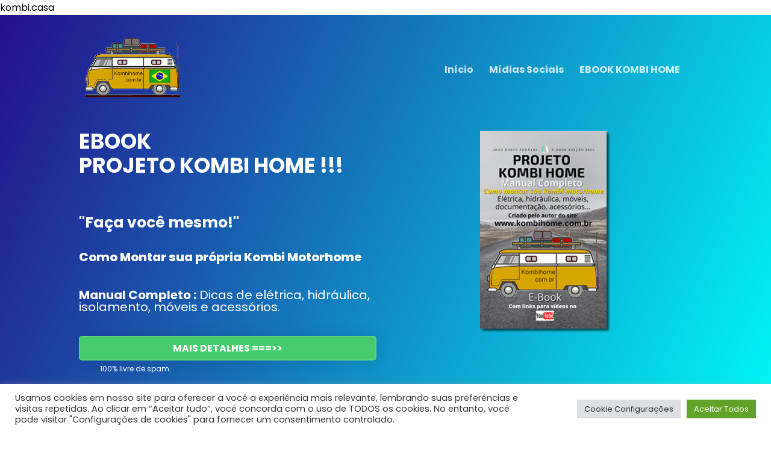

--- FILE ---
content_type: text/html; charset=UTF-8
request_url: https://kombi.casa/
body_size: 17780
content:
<!DOCTYPE html>
<html>
<head>
<meta name='robots' content='index, follow, max-image-preview:large, max-snippet:-1, max-video-preview:-1' />
<!-- This site is optimized with the Yoast SEO plugin v26.8 - https://yoast.com/product/yoast-seo-wordpress/ -->
<title>Ebook | Projeto Kombi Casa - Kombi Home - Mini Motorhome</title>
<meta name="description" content="Ebook &quot;PROJETO KOMBI HOME&quot; Como Montar sua própria Kombi Motorhome, Manual Completo com dicas de elétrica, hidráulica, isolamento, móveis etc" />
<link rel="canonical" href="https://kombi.casa/" />
<meta property="og:locale" content="pt_BR" />
<meta property="og:type" content="website" />
<meta property="og:title" content="Ebook | Projeto Kombi Casa - Kombi Home - Mini Motorhome" />
<meta property="og:description" content="Ebook &quot;PROJETO KOMBI HOME&quot; Como Montar sua própria Kombi Motorhome, Manual Completo com dicas de elétrica, hidráulica, isolamento, móveis etc" />
<meta property="og:url" content="https://kombi.casa/" />
<meta property="og:site_name" content="Projeto Kombi Casa - Kombi Home - Mini Motorhome" />
<meta property="article:publisher" content="https://www.facebook.com/KombiHome1/" />
<meta property="article:modified_time" content="2024-05-17T14:43:39+00:00" />
<meta name="twitter:card" content="summary_large_image" />
<meta name="twitter:site" content="@kombihome1" />
<script type="application/ld+json" class="yoast-schema-graph">{"@context":"https://schema.org","@graph":[{"@type":"WebPage","@id":"https://kombi.casa/","url":"https://kombi.casa/","name":"Ebook | Projeto Kombi Casa - Kombi Home - Mini Motorhome","isPartOf":{"@id":"https://kombi.casa/#website"},"about":{"@id":"https://kombi.casa/#organization"},"datePublished":"2022-06-26T19:13:42+00:00","dateModified":"2024-05-17T14:43:39+00:00","description":"Ebook \"PROJETO KOMBI HOME\" Como Montar sua própria Kombi Motorhome, Manual Completo com dicas de elétrica, hidráulica, isolamento, móveis etc","breadcrumb":{"@id":"https://kombi.casa/#breadcrumb"},"inLanguage":"pt-BR","potentialAction":[{"@type":"ReadAction","target":["https://kombi.casa/"]}]},{"@type":"BreadcrumbList","@id":"https://kombi.casa/#breadcrumb","itemListElement":[{"@type":"ListItem","position":1,"name":"Início"}]},{"@type":"WebSite","@id":"https://kombi.casa/#website","url":"https://kombi.casa/","name":"Projeto Kombi Casa - Kombi Home - Mini Motorhome","description":"Ebook &quot; PROJETO KOMBI HOME &quot; Como Montar sua própria Kombi Motorhome, Manual Completo com dicas de elétrica, hidráulica, isolamento, móveis e acessórios.","publisher":{"@id":"https://kombi.casa/#organization"},"potentialAction":[{"@type":"SearchAction","target":{"@type":"EntryPoint","urlTemplate":"https://kombi.casa/?s={search_term_string}"},"query-input":{"@type":"PropertyValueSpecification","valueRequired":true,"valueName":"search_term_string"}}],"inLanguage":"pt-BR"},{"@type":"Organization","@id":"https://kombi.casa/#organization","name":"Kombi Casa","url":"https://kombi.casa/","logo":{"@type":"ImageObject","inLanguage":"pt-BR","@id":"https://kombi.casa/#/schema/logo/image/","url":"https://kombi.casa/wp-content/uploads/2022/04/kombihome.png","contentUrl":"https://kombi.casa/wp-content/uploads/2022/04/kombihome.png","width":250,"height":150,"caption":"Kombi Casa"},"image":{"@id":"https://kombi.casa/#/schema/logo/image/"},"sameAs":["https://www.facebook.com/KombiHome1/","https://x.com/kombihome1","https://www.instagram.com/kombihome.com.br/"]}]}</script>
<!-- / Yoast SEO plugin. -->
<script type='application/javascript'  id='pys-version-script'>console.log('PixelYourSite Free version 11.1.3');</script>
<link rel='dns-prefetch' href='//www.googletagmanager.com' />
<link rel="alternate" title="oEmbed (JSON)" type="application/json+oembed" href="https://kombi.casa/wp-json/oembed/1.0/embed?url=https%3A%2F%2Fkombi.casa%2F" />
<link rel="alternate" title="oEmbed (XML)" type="text/xml+oembed" href="https://kombi.casa/wp-json/oembed/1.0/embed?url=https%3A%2F%2Fkombi.casa%2F&#038;format=xml" />
<style id='wp-img-auto-sizes-contain-inline-css' type='text/css'>
img:is([sizes=auto i],[sizes^="auto," i]){contain-intrinsic-size:3000px 1500px}
/*# sourceURL=wp-img-auto-sizes-contain-inline-css */
</style>
<!-- <link rel='stylesheet' id='dashicons-css' href='https://kombi.casa/wp-includes/css/dashicons.min.css?ver=6.9' type='text/css' media='all' /> -->
<!-- <link rel='stylesheet' id='post-views-counter-frontend-css' href='https://kombi.casa/wp-content/plugins/post-views-counter/css/frontend.css?ver=1.7.3' type='text/css' media='all' /> -->
<link rel="stylesheet" type="text/css" href="//kombi.casa/wp-content/cache/wpfc-minified/7yfmrl1c/dk64x.css" media="all"/>
<style id='classic-theme-styles-inline-css' type='text/css'>
/*! This file is auto-generated */
.wp-block-button__link{color:#fff;background-color:#32373c;border-radius:9999px;box-shadow:none;text-decoration:none;padding:calc(.667em + 2px) calc(1.333em + 2px);font-size:1.125em}.wp-block-file__button{background:#32373c;color:#fff;text-decoration:none}
/*# sourceURL=/wp-includes/css/classic-themes.min.css */
</style>
<style id='global-styles-inline-css' type='text/css'>
:root{--wp--preset--aspect-ratio--square: 1;--wp--preset--aspect-ratio--4-3: 4/3;--wp--preset--aspect-ratio--3-4: 3/4;--wp--preset--aspect-ratio--3-2: 3/2;--wp--preset--aspect-ratio--2-3: 2/3;--wp--preset--aspect-ratio--16-9: 16/9;--wp--preset--aspect-ratio--9-16: 9/16;--wp--preset--color--black: #000000;--wp--preset--color--cyan-bluish-gray: #abb8c3;--wp--preset--color--white: #ffffff;--wp--preset--color--pale-pink: #f78da7;--wp--preset--color--vivid-red: #cf2e2e;--wp--preset--color--luminous-vivid-orange: #ff6900;--wp--preset--color--luminous-vivid-amber: #fcb900;--wp--preset--color--light-green-cyan: #7bdcb5;--wp--preset--color--vivid-green-cyan: #00d084;--wp--preset--color--pale-cyan-blue: #8ed1fc;--wp--preset--color--vivid-cyan-blue: #0693e3;--wp--preset--color--vivid-purple: #9b51e0;--wp--preset--gradient--vivid-cyan-blue-to-vivid-purple: linear-gradient(135deg,rgb(6,147,227) 0%,rgb(155,81,224) 100%);--wp--preset--gradient--light-green-cyan-to-vivid-green-cyan: linear-gradient(135deg,rgb(122,220,180) 0%,rgb(0,208,130) 100%);--wp--preset--gradient--luminous-vivid-amber-to-luminous-vivid-orange: linear-gradient(135deg,rgb(252,185,0) 0%,rgb(255,105,0) 100%);--wp--preset--gradient--luminous-vivid-orange-to-vivid-red: linear-gradient(135deg,rgb(255,105,0) 0%,rgb(207,46,46) 100%);--wp--preset--gradient--very-light-gray-to-cyan-bluish-gray: linear-gradient(135deg,rgb(238,238,238) 0%,rgb(169,184,195) 100%);--wp--preset--gradient--cool-to-warm-spectrum: linear-gradient(135deg,rgb(74,234,220) 0%,rgb(151,120,209) 20%,rgb(207,42,186) 40%,rgb(238,44,130) 60%,rgb(251,105,98) 80%,rgb(254,248,76) 100%);--wp--preset--gradient--blush-light-purple: linear-gradient(135deg,rgb(255,206,236) 0%,rgb(152,150,240) 100%);--wp--preset--gradient--blush-bordeaux: linear-gradient(135deg,rgb(254,205,165) 0%,rgb(254,45,45) 50%,rgb(107,0,62) 100%);--wp--preset--gradient--luminous-dusk: linear-gradient(135deg,rgb(255,203,112) 0%,rgb(199,81,192) 50%,rgb(65,88,208) 100%);--wp--preset--gradient--pale-ocean: linear-gradient(135deg,rgb(255,245,203) 0%,rgb(182,227,212) 50%,rgb(51,167,181) 100%);--wp--preset--gradient--electric-grass: linear-gradient(135deg,rgb(202,248,128) 0%,rgb(113,206,126) 100%);--wp--preset--gradient--midnight: linear-gradient(135deg,rgb(2,3,129) 0%,rgb(40,116,252) 100%);--wp--preset--font-size--small: 13px;--wp--preset--font-size--medium: 20px;--wp--preset--font-size--large: 36px;--wp--preset--font-size--x-large: 42px;--wp--preset--spacing--20: 0.44rem;--wp--preset--spacing--30: 0.67rem;--wp--preset--spacing--40: 1rem;--wp--preset--spacing--50: 1.5rem;--wp--preset--spacing--60: 2.25rem;--wp--preset--spacing--70: 3.38rem;--wp--preset--spacing--80: 5.06rem;--wp--preset--shadow--natural: 6px 6px 9px rgba(0, 0, 0, 0.2);--wp--preset--shadow--deep: 12px 12px 50px rgba(0, 0, 0, 0.4);--wp--preset--shadow--sharp: 6px 6px 0px rgba(0, 0, 0, 0.2);--wp--preset--shadow--outlined: 6px 6px 0px -3px rgb(255, 255, 255), 6px 6px rgb(0, 0, 0);--wp--preset--shadow--crisp: 6px 6px 0px rgb(0, 0, 0);}:where(.is-layout-flex){gap: 0.5em;}:where(.is-layout-grid){gap: 0.5em;}body .is-layout-flex{display: flex;}.is-layout-flex{flex-wrap: wrap;align-items: center;}.is-layout-flex > :is(*, div){margin: 0;}body .is-layout-grid{display: grid;}.is-layout-grid > :is(*, div){margin: 0;}:where(.wp-block-columns.is-layout-flex){gap: 2em;}:where(.wp-block-columns.is-layout-grid){gap: 2em;}:where(.wp-block-post-template.is-layout-flex){gap: 1.25em;}:where(.wp-block-post-template.is-layout-grid){gap: 1.25em;}.has-black-color{color: var(--wp--preset--color--black) !important;}.has-cyan-bluish-gray-color{color: var(--wp--preset--color--cyan-bluish-gray) !important;}.has-white-color{color: var(--wp--preset--color--white) !important;}.has-pale-pink-color{color: var(--wp--preset--color--pale-pink) !important;}.has-vivid-red-color{color: var(--wp--preset--color--vivid-red) !important;}.has-luminous-vivid-orange-color{color: var(--wp--preset--color--luminous-vivid-orange) !important;}.has-luminous-vivid-amber-color{color: var(--wp--preset--color--luminous-vivid-amber) !important;}.has-light-green-cyan-color{color: var(--wp--preset--color--light-green-cyan) !important;}.has-vivid-green-cyan-color{color: var(--wp--preset--color--vivid-green-cyan) !important;}.has-pale-cyan-blue-color{color: var(--wp--preset--color--pale-cyan-blue) !important;}.has-vivid-cyan-blue-color{color: var(--wp--preset--color--vivid-cyan-blue) !important;}.has-vivid-purple-color{color: var(--wp--preset--color--vivid-purple) !important;}.has-black-background-color{background-color: var(--wp--preset--color--black) !important;}.has-cyan-bluish-gray-background-color{background-color: var(--wp--preset--color--cyan-bluish-gray) !important;}.has-white-background-color{background-color: var(--wp--preset--color--white) !important;}.has-pale-pink-background-color{background-color: var(--wp--preset--color--pale-pink) !important;}.has-vivid-red-background-color{background-color: var(--wp--preset--color--vivid-red) !important;}.has-luminous-vivid-orange-background-color{background-color: var(--wp--preset--color--luminous-vivid-orange) !important;}.has-luminous-vivid-amber-background-color{background-color: var(--wp--preset--color--luminous-vivid-amber) !important;}.has-light-green-cyan-background-color{background-color: var(--wp--preset--color--light-green-cyan) !important;}.has-vivid-green-cyan-background-color{background-color: var(--wp--preset--color--vivid-green-cyan) !important;}.has-pale-cyan-blue-background-color{background-color: var(--wp--preset--color--pale-cyan-blue) !important;}.has-vivid-cyan-blue-background-color{background-color: var(--wp--preset--color--vivid-cyan-blue) !important;}.has-vivid-purple-background-color{background-color: var(--wp--preset--color--vivid-purple) !important;}.has-black-border-color{border-color: var(--wp--preset--color--black) !important;}.has-cyan-bluish-gray-border-color{border-color: var(--wp--preset--color--cyan-bluish-gray) !important;}.has-white-border-color{border-color: var(--wp--preset--color--white) !important;}.has-pale-pink-border-color{border-color: var(--wp--preset--color--pale-pink) !important;}.has-vivid-red-border-color{border-color: var(--wp--preset--color--vivid-red) !important;}.has-luminous-vivid-orange-border-color{border-color: var(--wp--preset--color--luminous-vivid-orange) !important;}.has-luminous-vivid-amber-border-color{border-color: var(--wp--preset--color--luminous-vivid-amber) !important;}.has-light-green-cyan-border-color{border-color: var(--wp--preset--color--light-green-cyan) !important;}.has-vivid-green-cyan-border-color{border-color: var(--wp--preset--color--vivid-green-cyan) !important;}.has-pale-cyan-blue-border-color{border-color: var(--wp--preset--color--pale-cyan-blue) !important;}.has-vivid-cyan-blue-border-color{border-color: var(--wp--preset--color--vivid-cyan-blue) !important;}.has-vivid-purple-border-color{border-color: var(--wp--preset--color--vivid-purple) !important;}.has-vivid-cyan-blue-to-vivid-purple-gradient-background{background: var(--wp--preset--gradient--vivid-cyan-blue-to-vivid-purple) !important;}.has-light-green-cyan-to-vivid-green-cyan-gradient-background{background: var(--wp--preset--gradient--light-green-cyan-to-vivid-green-cyan) !important;}.has-luminous-vivid-amber-to-luminous-vivid-orange-gradient-background{background: var(--wp--preset--gradient--luminous-vivid-amber-to-luminous-vivid-orange) !important;}.has-luminous-vivid-orange-to-vivid-red-gradient-background{background: var(--wp--preset--gradient--luminous-vivid-orange-to-vivid-red) !important;}.has-very-light-gray-to-cyan-bluish-gray-gradient-background{background: var(--wp--preset--gradient--very-light-gray-to-cyan-bluish-gray) !important;}.has-cool-to-warm-spectrum-gradient-background{background: var(--wp--preset--gradient--cool-to-warm-spectrum) !important;}.has-blush-light-purple-gradient-background{background: var(--wp--preset--gradient--blush-light-purple) !important;}.has-blush-bordeaux-gradient-background{background: var(--wp--preset--gradient--blush-bordeaux) !important;}.has-luminous-dusk-gradient-background{background: var(--wp--preset--gradient--luminous-dusk) !important;}.has-pale-ocean-gradient-background{background: var(--wp--preset--gradient--pale-ocean) !important;}.has-electric-grass-gradient-background{background: var(--wp--preset--gradient--electric-grass) !important;}.has-midnight-gradient-background{background: var(--wp--preset--gradient--midnight) !important;}.has-small-font-size{font-size: var(--wp--preset--font-size--small) !important;}.has-medium-font-size{font-size: var(--wp--preset--font-size--medium) !important;}.has-large-font-size{font-size: var(--wp--preset--font-size--large) !important;}.has-x-large-font-size{font-size: var(--wp--preset--font-size--x-large) !important;}
:where(.wp-block-post-template.is-layout-flex){gap: 1.25em;}:where(.wp-block-post-template.is-layout-grid){gap: 1.25em;}
:where(.wp-block-term-template.is-layout-flex){gap: 1.25em;}:where(.wp-block-term-template.is-layout-grid){gap: 1.25em;}
:where(.wp-block-columns.is-layout-flex){gap: 2em;}:where(.wp-block-columns.is-layout-grid){gap: 2em;}
:root :where(.wp-block-pullquote){font-size: 1.5em;line-height: 1.6;}
/*# sourceURL=global-styles-inline-css */
</style>
<!-- <link rel='stylesheet' id='cookie-law-info-css' href='https://kombi.casa/wp-content/plugins/cookie-law-info/legacy/public/css/cookie-law-info-public.css?ver=3.4.0' type='text/css' media='all' /> -->
<!-- <link rel='stylesheet' id='cookie-law-info-gdpr-css' href='https://kombi.casa/wp-content/plugins/cookie-law-info/legacy/public/css/cookie-law-info-gdpr.css?ver=3.4.0' type='text/css' media='all' /> -->
<!-- <link rel='stylesheet' id='wpavenger-parent-theme-css' href='https://kombi.casa/wp-content/themes/wpavenger/style.css?ver=1.5.3' type='text/css' media='all' /> -->
<!-- <link rel='stylesheet' id='elementor-frontend-css' href='https://kombi.casa/wp-content/plugins/elementor/assets/css/frontend.min.css?ver=3.34.4' type='text/css' media='all' /> -->
<link rel="stylesheet" type="text/css" href="//kombi.casa/wp-content/cache/wpfc-minified/fr2dc19n/dk2gv.css" media="all"/>
<link rel='stylesheet' id='elementor-post-108-css' href='https://kombi.casa/wp-content/uploads/elementor/css/post-108.css?ver=1769726867' type='text/css' media='all' />
<!-- <link rel='stylesheet' id='e-popup-style-css' href='https://kombi.casa/wp-content/plugins/elementor-pro/assets/css/conditionals/popup.min.css?ver=3.25.4' type='text/css' media='all' /> -->
<!-- <link rel='stylesheet' id='elementor-gf-local-roboto-css' href='https://kombi.casa/wp-content/uploads/elementor/google-fonts/css/roboto.css?ver=1742249588' type='text/css' media='all' /> -->
<!-- <link rel='stylesheet' id='elementor-gf-local-robotoslab-css' href='https://kombi.casa/wp-content/uploads/elementor/google-fonts/css/robotoslab.css?ver=1742249594' type='text/css' media='all' /> -->
<!-- <link rel='stylesheet' id='elementor-gf-local-poppins-css' href='https://kombi.casa/wp-content/uploads/elementor/google-fonts/css/poppins.css?ver=1742249598' type='text/css' media='all' /> -->
<link rel="stylesheet" type="text/css" href="//kombi.casa/wp-content/cache/wpfc-minified/fpbrhng1/dk2gv.css" media="all"/>
<script type="text/javascript" id="jquery-core-js-extra">
/* <![CDATA[ */
var pysFacebookRest = {"restApiUrl":"https://kombi.casa/wp-json/pys-facebook/v1/event","debug":""};
//# sourceURL=jquery-core-js-extra
/* ]]> */
</script>
<script src='//kombi.casa/wp-content/cache/wpfc-minified/96omuml5/dk2gv.js' type="text/javascript"></script>
<!-- <script type="text/javascript" src="https://kombi.casa/wp-includes/js/jquery/jquery.min.js?ver=3.7.1" id="jquery-core-js"></script> -->
<!-- <script type="text/javascript" src="https://kombi.casa/wp-includes/js/jquery/jquery-migrate.min.js?ver=3.4.1" id="jquery-migrate-js"></script> -->
<script type="text/javascript" id="cookie-law-info-js-extra">
/* <![CDATA[ */
var Cli_Data = {"nn_cookie_ids":[],"cookielist":[],"non_necessary_cookies":[],"ccpaEnabled":"","ccpaRegionBased":"","ccpaBarEnabled":"","strictlyEnabled":["necessary","obligatoire"],"ccpaType":"gdpr","js_blocking":"1","custom_integration":"","triggerDomRefresh":"","secure_cookies":""};
var cli_cookiebar_settings = {"animate_speed_hide":"500","animate_speed_show":"500","background":"#FFF","border":"#b1a6a6c2","border_on":"","button_1_button_colour":"#61a229","button_1_button_hover":"#4e8221","button_1_link_colour":"#fff","button_1_as_button":"1","button_1_new_win":"","button_2_button_colour":"#333","button_2_button_hover":"#292929","button_2_link_colour":"#444","button_2_as_button":"","button_2_hidebar":"","button_3_button_colour":"#dedfe0","button_3_button_hover":"#b2b2b3","button_3_link_colour":"#333333","button_3_as_button":"1","button_3_new_win":"","button_4_button_colour":"#dedfe0","button_4_button_hover":"#b2b2b3","button_4_link_colour":"#333333","button_4_as_button":"1","button_7_button_colour":"#61a229","button_7_button_hover":"#4e8221","button_7_link_colour":"#fff","button_7_as_button":"1","button_7_new_win":"","font_family":"inherit","header_fix":"","notify_animate_hide":"1","notify_animate_show":"","notify_div_id":"#cookie-law-info-bar","notify_position_horizontal":"right","notify_position_vertical":"bottom","scroll_close":"","scroll_close_reload":"","accept_close_reload":"","reject_close_reload":"","showagain_tab":"","showagain_background":"#fff","showagain_border":"#000","showagain_div_id":"#cookie-law-info-again","showagain_x_position":"100px","text":"#333333","show_once_yn":"","show_once":"10000","logging_on":"","as_popup":"","popup_overlay":"1","bar_heading_text":"","cookie_bar_as":"banner","popup_showagain_position":"bottom-right","widget_position":"left"};
var log_object = {"ajax_url":"https://kombi.casa/wp-admin/admin-ajax.php"};
//# sourceURL=cookie-law-info-js-extra
/* ]]> */
</script>
<script src='//kombi.casa/wp-content/cache/wpfc-minified/2yp3xky7/dk2gv.js' type="text/javascript"></script>
<!-- <script type="text/javascript" src="https://kombi.casa/wp-content/plugins/cookie-law-info/legacy/public/js/cookie-law-info-public.js?ver=3.4.0" id="cookie-law-info-js"></script> -->
<!-- <script type="text/javascript" src="https://kombi.casa/wp-content/plugins/pixelyoursite/dist/scripts/jquery.bind-first-0.2.3.min.js?ver=6.9" id="jquery-bind-first-js"></script> -->
<!-- <script type="text/javascript" src="https://kombi.casa/wp-content/plugins/pixelyoursite/dist/scripts/js.cookie-2.1.3.min.js?ver=2.1.3" id="js-cookie-pys-js"></script> -->
<!-- <script type="text/javascript" src="https://kombi.casa/wp-content/plugins/pixelyoursite/dist/scripts/tld.min.js?ver=2.3.1" id="js-tld-js"></script> -->
<script type="text/javascript" id="pys-js-extra">
/* <![CDATA[ */
var pysOptions = {"staticEvents":{"facebook":{"init_event":[{"delay":0,"type":"static","ajaxFire":true,"name":"PageView","pixelIds":["1733911983778123"],"eventID":"777ea41d-a203-4eb2-909a-3f21dab7779a","params":{"page_title":"Ebook","post_type":"page","post_id":28,"plugin":"PixelYourSite","user_role":"guest","event_url":"kombi.casa/"},"e_id":"init_event","ids":[],"hasTimeWindow":false,"timeWindow":0,"woo_order":"","edd_order":""}]}},"dynamicEvents":{"automatic_event_form":{"facebook":{"delay":0,"type":"dyn","name":"Form","pixelIds":["1733911983778123"],"eventID":"2ab4bceb-ba51-4f57-9a0a-ce22ba6900b9","params":{"page_title":"Ebook","post_type":"page","post_id":28,"plugin":"PixelYourSite","user_role":"guest","event_url":"kombi.casa/"},"e_id":"automatic_event_form","ids":[],"hasTimeWindow":false,"timeWindow":0,"woo_order":"","edd_order":""}},"automatic_event_download":{"facebook":{"delay":0,"type":"dyn","name":"Download","extensions":["","doc","exe","js","pdf","ppt","tgz","zip","xls"],"pixelIds":["1733911983778123"],"eventID":"4110cde7-8e3c-4baa-9d92-e43de6e05768","params":{"page_title":"Ebook","post_type":"page","post_id":28,"plugin":"PixelYourSite","user_role":"guest","event_url":"kombi.casa/"},"e_id":"automatic_event_download","ids":[],"hasTimeWindow":false,"timeWindow":0,"woo_order":"","edd_order":""}},"automatic_event_comment":{"facebook":{"delay":0,"type":"dyn","name":"Comment","pixelIds":["1733911983778123"],"eventID":"fbee5d0f-1e64-4a56-9984-680c357d953a","params":{"page_title":"Ebook","post_type":"page","post_id":28,"plugin":"PixelYourSite","user_role":"guest","event_url":"kombi.casa/"},"e_id":"automatic_event_comment","ids":[],"hasTimeWindow":false,"timeWindow":0,"woo_order":"","edd_order":""}},"automatic_event_scroll":{"facebook":{"delay":0,"type":"dyn","name":"PageScroll","scroll_percent":30,"pixelIds":["1733911983778123"],"eventID":"6e13c8b3-52a6-4903-ad64-f016d83485b9","params":{"page_title":"Ebook","post_type":"page","post_id":28,"plugin":"PixelYourSite","user_role":"guest","event_url":"kombi.casa/"},"e_id":"automatic_event_scroll","ids":[],"hasTimeWindow":false,"timeWindow":0,"woo_order":"","edd_order":""}},"automatic_event_time_on_page":{"facebook":{"delay":0,"type":"dyn","name":"TimeOnPage","time_on_page":30,"pixelIds":["1733911983778123"],"eventID":"cf5a6ffb-9519-47c0-8d2e-4e07d17f35c9","params":{"page_title":"Ebook","post_type":"page","post_id":28,"plugin":"PixelYourSite","user_role":"guest","event_url":"kombi.casa/"},"e_id":"automatic_event_time_on_page","ids":[],"hasTimeWindow":false,"timeWindow":0,"woo_order":"","edd_order":""}}},"triggerEvents":[],"triggerEventTypes":[],"facebook":{"pixelIds":["1733911983778123"],"advancedMatching":[],"advancedMatchingEnabled":true,"removeMetadata":true,"wooVariableAsSimple":false,"serverApiEnabled":true,"wooCRSendFromServer":false,"send_external_id":null,"enabled_medical":false,"do_not_track_medical_param":["event_url","post_title","page_title","landing_page","content_name","categories","category_name","tags"],"meta_ldu":false},"debug":"","siteUrl":"https://kombi.casa","ajaxUrl":"https://kombi.casa/wp-admin/admin-ajax.php","ajax_event":"675b6ac1b4","enable_remove_download_url_param":"1","cookie_duration":"7","last_visit_duration":"60","enable_success_send_form":"","ajaxForServerEvent":"1","ajaxForServerStaticEvent":"1","useSendBeacon":"1","send_external_id":"1","external_id_expire":"180","track_cookie_for_subdomains":"1","google_consent_mode":"1","gdpr":{"ajax_enabled":true,"all_disabled_by_api":true,"facebook_disabled_by_api":false,"analytics_disabled_by_api":false,"google_ads_disabled_by_api":false,"pinterest_disabled_by_api":false,"bing_disabled_by_api":false,"externalID_disabled_by_api":false,"facebook_prior_consent_enabled":true,"analytics_prior_consent_enabled":true,"google_ads_prior_consent_enabled":null,"pinterest_prior_consent_enabled":true,"bing_prior_consent_enabled":true,"cookiebot_integration_enabled":false,"cookiebot_facebook_consent_category":"marketing","cookiebot_analytics_consent_category":"statistics","cookiebot_tiktok_consent_category":"marketing","cookiebot_google_ads_consent_category":"marketing","cookiebot_pinterest_consent_category":"marketing","cookiebot_bing_consent_category":"marketing","consent_magic_integration_enabled":false,"real_cookie_banner_integration_enabled":false,"cookie_notice_integration_enabled":false,"cookie_law_info_integration_enabled":true,"analytics_storage":{"enabled":true,"value":"granted","filter":false},"ad_storage":{"enabled":true,"value":"granted","filter":false},"ad_user_data":{"enabled":true,"value":"granted","filter":false},"ad_personalization":{"enabled":true,"value":"granted","filter":false}},"cookie":{"disabled_all_cookie":false,"disabled_start_session_cookie":false,"disabled_advanced_form_data_cookie":false,"disabled_landing_page_cookie":false,"disabled_first_visit_cookie":false,"disabled_trafficsource_cookie":false,"disabled_utmTerms_cookie":false,"disabled_utmId_cookie":false},"tracking_analytics":{"TrafficSource":"direct","TrafficLanding":"undefined","TrafficUtms":[],"TrafficUtmsId":[]},"GATags":{"ga_datalayer_type":"default","ga_datalayer_name":"dataLayerPYS"},"woo":{"enabled":false},"edd":{"enabled":false},"cache_bypass":"1769731552"};
//# sourceURL=pys-js-extra
/* ]]> */
</script>
<script src='//kombi.casa/wp-content/cache/wpfc-minified/mmmpf6hl/dk2gv.js' type="text/javascript"></script>
<!-- <script type="text/javascript" src="https://kombi.casa/wp-content/plugins/pixelyoursite/dist/scripts/public.js?ver=11.1.3" id="pys-js"></script> -->
<!-- Snippet da etiqueta do Google (gtag.js) adicionado pelo Site Kit -->
<!-- Snippet do Google Análises adicionado pelo Site Kit -->
<script type="text/javascript" src="https://www.googletagmanager.com/gtag/js?id=G-Q6ZGTXMTM3" id="google_gtagjs-js" async></script>
<script type="text/javascript" id="google_gtagjs-js-after">
/* <![CDATA[ */
window.dataLayer = window.dataLayer || [];function gtag(){dataLayer.push(arguments);}
gtag("set","linker",{"domains":["kombi.casa"]});
gtag("js", new Date());
gtag("set", "developer_id.dZTNiMT", true);
gtag("config", "G-Q6ZGTXMTM3", {"googlesitekit_post_type":"page"});
//# sourceURL=google_gtagjs-js-after
/* ]]> */
</script>
<link rel="https://api.w.org/" href="https://kombi.casa/wp-json/" /><link rel="alternate" title="JSON" type="application/json" href="https://kombi.casa/wp-json/wp/v2/pages/28" /><link rel="EditURI" type="application/rsd+xml" title="RSD" href="https://kombi.casa/xmlrpc.php?rsd" />
<meta name="generator" content="WordPress 6.9" />
<link rel='shortlink' href='https://kombi.casa/' />
<meta name="generator" content="Site Kit by Google 1.171.0" /><!-- HFCM by 99 Robots - Snippet # 2: UOL ADS -->
<script type="text/javascript"
src="//tm.jsuol.com.br/uoltm.js?id=0yt1yq" async>
</script>
<!-- /end HFCM by 99 Robots -->
kombi.casa<meta name="generator" content="Elementor 3.34.4; features: e_font_icon_svg, additional_custom_breakpoints; settings: css_print_method-external, google_font-enabled, font_display-auto">
<!-- Pinterest Tag -->
<script>
!function(e){if(!window.pintrk){window.pintrk = function () {
window.pintrk.queue.push(Array.prototype.slice.call(arguments))};var
n=window.pintrk;n.queue=[],n.version="3.0";var
t=document.createElement("script");t.async=!0,t.src=e;var
r=document.getElementsByTagName("script")[0];
r.parentNode.insertBefore(t,r)}}("https://s.pinimg.com/ct/core.js");
pintrk('load', '2613162290321', {em: '<user_email_address>'});
pintrk('page');
</script>
<noscript>
<img height="1" width="1" style="display:none;" alt=""
src="https://ct.pinterest.com/v3/?event=init&tid=2613162290321&pd[em]=<hashed_email_address>&noscript=1" />
</noscript>
<!-- end Pinterest Tag -->
<style>
.e-con.e-parent:nth-of-type(n+4):not(.e-lazyloaded):not(.e-no-lazyload),
.e-con.e-parent:nth-of-type(n+4):not(.e-lazyloaded):not(.e-no-lazyload) * {
background-image: none !important;
}
@media screen and (max-height: 1024px) {
.e-con.e-parent:nth-of-type(n+3):not(.e-lazyloaded):not(.e-no-lazyload),
.e-con.e-parent:nth-of-type(n+3):not(.e-lazyloaded):not(.e-no-lazyload) * {
background-image: none !important;
}
}
@media screen and (max-height: 640px) {
.e-con.e-parent:nth-of-type(n+2):not(.e-lazyloaded):not(.e-no-lazyload),
.e-con.e-parent:nth-of-type(n+2):not(.e-lazyloaded):not(.e-no-lazyload) * {
background-image: none !important;
}
}
</style>
<link rel="icon" href="https://kombi.casa/wp-content/uploads/2022/04/cropped-kombihome-32x32.png" sizes="32x32" />
<link rel="icon" href="https://kombi.casa/wp-content/uploads/2022/04/cropped-kombihome-192x192.png" sizes="192x192" />
<link rel="apple-touch-icon" href="https://kombi.casa/wp-content/uploads/2022/04/cropped-kombihome-180x180.png" />
<meta name="msapplication-TileImage" content="https://kombi.casa/wp-content/uploads/2022/04/cropped-kombihome-270x270.png" />
<meta http-equiv="Content-Type" content="text/html; charset=utf-8">
<meta http-equiv="Content-Language" content="pt-BR">
<meta name="viewport" content="width=device-width,initial-scale=1.0,maximum-scale=1.0">
<script src="https://kit.fontawesome.com/329249923e.js" crossorigin="anonymous"></script>
<link href="https://fonts.googleapis.com/css2?family=Poppins:wght@100;300;800&display=swap" rel="stylesheet">
<meta name="URL" content="https://kombi.casa">
<meta name="copyright" content="Projeto Kombi Casa &#8211; Kombi Home &#8211; Mini Motorhome">
<meta name="template" content="WP Avenger 4.0">
<link rel="shortcut icon" type="image/x-icon" href="https://kombi.casa/wp-content/uploads/2022/04/cropped-kombihome.png">
<link rel="pingback" href="https://kombi.casa/xmlrpc.php">
<!-- TIPO DE PAGINA -->
<!-- MODELO DEFAULT PAGE TEMPLATE -->
<!-- Custom CSS Avenger -->
<!-- slider na homepage -->
<style type="text/css">
li.slick-active button {
background: #fff !important;
color: #fff !important;
}
</style>
<!-- fim.slider na homepage-->
<!--============AJUSTAR TEXTO ETC DE AVISO DE ACEITAÇÃO DAS POLITICAS ============-->
<style type="text/css">
.form-news form {
margin-bottom: -18px;
}
.aceitar-politicas{
display: inline-flex;
margin: -10px 0 0 0;
}
.chamada .aceitar-politicas a{
text-decoration: unset; 
background: unset; 
margin-top: 0; 
padding: 0px; 
border-radius: 0px; 
font-weight: 600; 
border: 0px solid; 
box-shadow: 0 0 0 0;
color: #ffffff; 
}
.aceitar-politicas{
color: #ffffff;
}
.aceitar-politicas input{
width: 14px;
}
.cor-politicas input{
width: 18px !important;
}
.chamada .aceitar-politicas span{
margin: 18px 0 0 8px;
font-size: 10px;
}
.form-news .aceitar-politicas span{
margin: 18px 0 0 8px;
font-size: 10px;
}
/* dentro dos artigos */
.cor-politicas{ 
color: #1f1f1f !important;
}
.cor-politicas a{
color: #1f1f1f !important;
}
/*dentro das newsletters*/
.cor_politicas_news{
color: #1f1f1f !important;
}
.cor_politicas_news a{
color: #1f1f1f !important;
}	
/*cor_politicas_news*/
</style>
<!--============FIM.AJUSTAR AVISO DE DADOS SEGUROS ============-->
<!--============AJUSTAR HEADER QUANDO TEM BARRA NO TOPO============-->
<style type="text/css">
.barra i{
bottom: 1px;
}
</style>
<!--============FIM.AJUSTAR HEADER QUANDO TEM BARRA NO TOPO============-->
<!--============Cor personalizada da barra============-->
<style type="text/css">
.barra{
background-image: linear-gradient(114deg, 0070b9, 0070b9) !important;
}	
</style>
<!--
-->
<!--============Fim.Cor personalizada da barra============-->
<!--============Mudar cores do botao do popup do telegram ============-->
<!--============Fim.Mudar cores do botao do popup do telegram ============-->
<!--===============CORES PERSONALIZADAS=================-->
<!-- COR IRON MAN - FUNDO #5f0909, #af9723 ; BOTOES border-color: #560404;
background-color: #610909; -->
<!--COR FUNDOS-->
<style type="text/css">
/*COR DE FUNDO DO HEADER*/
.corGenerica h1, .corGenerica h2, .corGenerica p{
color: ;
}
.sidebar-blocos .autor-artigo img{
background-image: linear-gradient(114deg, #250e8a, #00f9f7);
}
section.topo {
background-image: linear-gradient(114deg, #250e8a, #00f9f7);
}
/* COR PERSONALIZADA DO FUNDO DOS TITULOS DA SIDEBAR */
.title {
background-image: linear-gradient(114deg, #250e8a, #00f9f7);
}
.barra-widget {
background-image: linear-gradient(114deg, #250e8a, #00f9f7);
}	
/*COR DE FUNDO DO SUB-MENU*/
.menu-desktop > .top-bar li .sub-menu {
background-image: linear-gradient(130deg, #250e8a, #00f9f7);
}
/* COR DO TXTX MSG DA AVISO ANTISPAM NO HEADER*/
section.topo .aviso {
color: #ffffff;
}
section.topo .cadeado-icon i{
color: #ffffff;
}
/*COR DE FUNDO DO MENU FIXO*/
</style>
<style type="text/css">
/*COR DE FUNDO DA BARRA*/
.barra {
background-image: linear-gradient(114deg, #250e8a, #00f9f7);
}
/*COR DE FUNDO DO POPUP DE PESQUISA*/
#buscacor{
background-color: #1D94C5 ;
opacity: 0.99;
}
#bucacorsmartphone{
background-color: #1D94C5 ;
opacity: 0.99;	
}
/*BOTOES DO TEMA*/
.barra a, .chamada input[type=submit], .form-news input[type=submit], .btler a, .botao-sidebar, .botao-submeter, .gotopbtn, .paginacao a, .chamada a, .sidebar-blocos input[type=submit]{
background-color: #46cc6e;
border: 2px solid rgba(255,255,255,0.1);
color: #ffffff;
}
.barra a:hover, .chamada input[type=submit]:hover, .form-news input[type=submit]:hover, .btler a:hover, .botao-sidebar:hover, .botao-submeter:hover, .gotopbtn:hover , .paginacao a:hover, .largura100 a:hover, .cta_link a:hover, .sidebar-blocos input[type=submit]:hover{
background-color: #3CB961; 
}
.sidebar-blocos input[type=submit] {
border: 2px solid rgba(255,255,255,0.1);
}
/*CORES DO MENU DO TEMA*/
.menu-desktop > .top-bar li a {
color: #ffffff;
}
.menu-desktop .menu-busca i{
color: #ffffff;	
}
/*COR DOS LINKS*/
* a{
color: #185fbc;
}
/*COR DO TEXTO ANTI-SPAM*/
/**/
</style>
<!--FIM.COR FUNDOS-->
<!--============Cor personalizada do cabeçalho nas categorias============-->
<!--============Fim.Cor personalizada do cabeçalho nas categorias============-->
<!--============ Botoes por linha no desktop ============-->
<style type="text/css">
.icon{ 
grid-template-columns: [row-start] repeat(4, 1fr) [row-end]; 
}
@media screen and (max-width: 768px){	
.icon{ 
grid-template-columns: [row-start] repeat(4, 1fr) [row-end]; 
}
}	
</style>
<!--============Fim. ============-->
<!----============Personzalização na pagina simples============-->
<!--============Fim.Personzalização na pagina simples============-->
<style type="text/css">
.artigo-personalizado h1{
color: #3f3f3f;
font-size: 24px;
}
.artigo-personalizado h2{
color: #3f3f3f;
font-size: 22px;
}
.artigo-personalizado h3{
color: #3f3f3f;
font-size: 20px;
}
.artigo-personalizado h4{
color: #3f3f3f;
font-size: 18px;
}
.artigo-personalizado h5{
color: #3f3f3f;
font-size: 16px;
}
.artigo-personalizado h6{
color: #3f3f3f;
font-size: 14px;
}	
.artigo-personalizado p{
color: #3f3f3f;
}	
.artigo-topo-cor h1, .artigo-topo-cor p, .leitura{
color: #ffffff !important;
}
</style>
<style type="text/css">
*{
font-family: 'Poppins', sans-serif;
}
</style>
<!-- smart_menu_txt -->
<!-- smart_menu_bg -->
<style type="text/css">
@media screen and (max-width: 768px){	
.menu-mobile > .menu-busca i{
color: #383838;
}
.menu-mobile .menu-icon .nav-icon:before,
.menu-mobile .menu-icon .nav-icon,
.menu-mobile .menu-icon .nav-icon:after {
background: #383838;
}
.menu-mobile, .menu-mobile ul{
background-color: #ffffff;
color: #383838;
}
.menu-mobile li a {
border-top: 2px solid #ffffff;
color: #383838;
}
}
</style>
<!-- End. Custom CSS Avenger -->
<!-- Style css personalizado -->
<!--End.Style css personalizado -->		
<!-- Scripts Page -->
<meta name="facebook-domain-verification" content="ofn6w8gfgvsqrflciwqlch5ck28wxm" />
<!-- Meta Pixel Code -->
<script>
!function(f,b,e,v,n,t,s)
{if(f.fbq)return;n=f.fbq=function(){n.callMethod?
n.callMethod.apply(n,arguments):n.queue.push(arguments)};
if(!f._fbq)f._fbq=n;n.push=n;n.loaded=!0;n.version='2.0';
n.queue=[];t=b.createElement(e);t.async=!0;
t.src=v;s=b.getElementsByTagName(e)[0];
s.parentNode.insertBefore(t,s)}(window, document,'script',
'https://connect.facebook.net/en_US/fbevents.js');
fbq('init', '1733911983778123');
fbq('track', 'PageView');
</script>
<noscript><img height="1" width="1" style="display:none"
src="https://www.facebook.com/tr?id=1733911983778123&ev=PageView&noscript=1"
/></noscript>
<!-- End Meta Pixel Code --><!-- End. Scripts Page -->
<!-- Custom Scripts Header -->
<!-- Google Tag Manager -->
<script>(function(w,d,s,l,i){w[l]=w[l]||[];w[l].push({'gtm.start':
new Date().getTime(),event:'gtm.js'});var f=d.getElementsByTagName(s)[0],
j=d.createElement(s),dl=l!='dataLayer'?'&l='+l:'';j.async=true;j.src=
'https://www.googletagmanager.com/gtm.js?id='+i+dl;f.parentNode.insertBefore(j,f);
})(window,document,'script','dataLayer','GTM-THNN5ZBL');</script>
<!-- End Google Tag Manager -->
<script type="text/javascript"
src="//tm.jsuol.com.br/uoltm.js?id=0yt1yq" async>
</script>
<script>(function(w,d,t,r,u){var f,n,i;w[u]=w[u]||[],f=function(){var o={ti:"97143724", enableAutoSpaTracking: true};o.q=w[u],w[u]=new UET(o),w[u].push("pageLoad")},n=d.createElement(t),n.src=r,n.async=1,n.onload=n.onreadystatechange=function(){var s=this.readyState;s&&s!=="loaded"&&s!=="complete"||(f(),n.onload=n.onreadystatechange=null)},i=d.getElementsByTagName(t)[0],i.parentNode.insertBefore(n,i)})(window,document,"script","//bat.bing.com/bat.js","uetq");</script>
<!-- End. Custom Scripts Header -->
</head>
<body data-rsssl=1 itemscope="itemscope" itemtype="http://schema.org/WebPage" 
onload="checkBarra()"  >
<div id="barra" class="barra base">
<div class="center">
<p>EBOOK "PROJETO KOMBI HOME" -  Lançamento !</p>
<a href="https://kombi.casa/ebook-novo" target="_self" >QUERO SABER MAIS!</a>
<div class="clear"></div>
</div><!--center-->
<div onclick='fecharbarra()' id="fbarra">
<i  onclick="ajustarsection()" class="far fa-times-circle"></i>
</div>
</div><!--barra base-->
<!-- colocar X para fechar o popup -->
<!--<div class="space"></div>--><!-- CORRIGIR AQUI O SPACE TALVEZ UTILIZAR NO SECTION -->
<!-- 
NO SMARTPHONE O ESPAÇO PRECISA SER MAIOR NO TOPO E RODAPE.
-->
<!--FIM. SE A BARRA ENTRAR NO TOPO -->
<!--inicio.menu-mobile-->
<div class="menu-mobile" id="safarisearch" onclick='safarisearch()'>
<a class="logo" href="https://kombi.casa" title="Página Inicial | Projeto Kombi Casa &#8211; Kombi Home &#8211; Mini Motorhome">
<img src="https://kombi.casa/wp-content/uploads/2022/04/kombihome.png" />
</a>
<!--icon de busca-->
<input type="checkbox" id="busca" class="busca">
<label class="menu-busca" for="busca"><i class="fas fa-search"></i></label>
<!--fim.icon de busca-->
<!-- se a checkbox id="busca" tiver check abrir <div class="wrap-busca"> -->
<div class="popup-avenger" id="bucacorsmartphone">
<label class="menu-busca" for="busca"><i class="fas fa-times-circle"></i></label>
<div class="center">
<div class="busca-icon"><i class="fas fa-search"></i></div>
<div class="w50 chamada">
<form id="searchform" method="get" action="https://kombi.casa/">
<input type="text" class="search-field" name="s" placeholder="Pesquisar" value="">
<input type="submit" value="Pesquisar">
</form>
</div>
</div><!--center-->
</div><!--popup-avenger-->
<!--icon do menu-->
<input class="menu-btn" type="checkbox" id="menu-btn" />
<label class="menu-icon" for="menu-btn"><span class="nav-icon"></span></label>
<!--fim.icon do menu-->
<ul id="menu-menu-1" class="menu"><li id="menu-item-5" class="menu-item menu-item-type-custom menu-item-object-custom current-menu-item current_page_item menu-item-home menu-item-5"><input class="hidecheckbox" type="checkbox" id="submenu-5" onclick="subMenuMobile()"><div class="icon-mobile-menu"><a href="https://kombi.casa/" aria-current="page">Início</a></div><label class="hideicondesktop" for="submenu-5"><i class="fas fa-caret-square-down"></i></label></li>
<li id="menu-item-725" class="menu-item menu-item-type-post_type menu-item-object-page menu-item-725"><input class="hidecheckbox" type="checkbox" id="submenu-725" onclick="subMenuMobile()"><div class="icon-mobile-menu"><a href="https://kombi.casa/midias-sociais/">Mídias Sociais</a></div><label class="hideicondesktop" for="submenu-725"><i class="fas fa-caret-square-down"></i></label></li>
<li id="menu-item-727" class="menu-item menu-item-type-custom menu-item-object-custom menu-item-727"><input class="hidecheckbox" type="checkbox" id="submenu-727" onclick="subMenuMobile()"><div class="icon-mobile-menu"><a href="https://kombi.casa/ebook-novo">EBOOK KOMBI HOME</a></div><label class="hideicondesktop" for="submenu-727"><i class="fas fa-caret-square-down"></i></label></li>
</ul>       
</div>
<!--fim.menu-mobile-->
<section class="topo" >
<div class="center">
<header  class="hover">
<div class="center sameheight">
<div class="logo">
<a href="https://kombi.casa" title="Página Inicial | Projeto Kombi Casa &#8211; Kombi Home &#8211; Mini Motorhome">
<img src="https://kombi.casa/wp-content/uploads/2022/04/kombihome.png" />
</a>
</div><!--logo-->
<div class="menu-desktop" id="menu-desktop">
<ul id="menu-menu-2" class="top-bar"><li class="menu-item menu-item-type-custom menu-item-object-custom current-menu-item current_page_item menu-item-home menu-item-5"><input class="hidecheckbox" type="checkbox" id="submenu-5" onclick="subMenuMobile()"><a href="https://kombi.casa/" aria-current="page">Início</a><label class="hideicondesktop" for="submenu-5"><i class="fas fa-caret-square-down"></i></label></li>
<li class="menu-item menu-item-type-post_type menu-item-object-page menu-item-725"><input class="hidecheckbox" type="checkbox" id="submenu-725" onclick="subMenuMobile()"><a href="https://kombi.casa/midias-sociais/">Mídias Sociais</a><label class="hideicondesktop" for="submenu-725"><i class="fas fa-caret-square-down"></i></label></li>
<li class="menu-item menu-item-type-custom menu-item-object-custom menu-item-727"><input class="hidecheckbox" type="checkbox" id="submenu-727" onclick="subMenuMobile()"><a href="https://kombi.casa/ebook-novo">EBOOK KOMBI HOME</a><label class="hideicondesktop" for="submenu-727"><i class="fas fa-caret-square-down"></i></label></li>
</ul>
<input type="checkbox" id="busca-desktop" class="busca" onclick='buscaDesktop()'>
<label class="menu-busca" for="busca-desktop"><i class="fas fa-search"></i></label>
<div class="popup-busca" id="buscacor">
<label class="menu-busca" for="busca-desktop"><i class="fas fa-times-circle"></i></label>
<div class="center">
<div class="chamada">
<form id="searchform" method="get" action="https://kombi.casa/">
<input type="text" class="search-field" name="s" placeholder="Pesquisar" value="">
<input type="submit" value="Pesquisar">
</form>
</div>
</div><!--center-->
</div><!--popup-busca-->
</div><!--menu-desktop-->
</div>
</header>
<!--o id="makeSpace" compensa o espaço retirado com o menufixo -->
<div  class="center space">
<!-- Dynamic Sidebar -->
<!-- End. Dynamic Sidebar -->
</div><!--center space-->
<div class="clear"></div>
<div class="space"></div>
<!--ativar/desativar-->
<div class="flex-content">
<!--LADO ESQUERDO-->
<div class="w50 chamada">
<!--CARREGAR CHAMADA E FORMULÁRIO DA ISCA DIGITAL-->
<h1><strong>EBOOK</strong></h1>
<h1><strong> PROJETO KOMBI HOME !!!</strong></h1>
<p>&nbsp;</p>
<p>&nbsp;</p>
<h2><strong>"Faça você mesmo!"</strong></h2>
<p>&nbsp;</p>
<h3>Como Montar sua própria Kombi Motorhome</h3>
<p>&nbsp;</p>
<p><strong>Manual Completo :</strong> Dicas de elétrica, hidráulica, isolamento, móveis e acessórios.</p>
<p>&nbsp;</p>									 				
<!-- FORMULÁRIO DA ISCA DIGITAL -->
<div class="largura100">
<a href="https://kombi.casa/ebook-novo" target="_blank">
<B>MAIS DETALHES ===>> </B>							
</a>
</div>
<!-- FIM.FORMULÁRIO DA ISCA DIGITAL -->
<div class="cadeado-icon"><i class="fas fa-lock"></i></div>
<span class="aviso">
100% livre de spam.
</span>
<!--FIM.CARREGAR CHAMADA E FORMULÁRIO DA ISCA DIGITAL-->	
</div><!--FIM.LADO ESQUERDO-->
<!--LADO DIREITO-->
<div class="w50 mockup direita centrar">
<!--CARREGAR IMAGEM DA ISCA DIGITAL -->
<img src="https://kombi.casa/wp-content/uploads/2022/06/KOMBI-HOME.png">
<!--FIM.CARREGAR IMAGEM DA ISCA DIGITAL -->
</div><!--FIM.LADO DIREITO-->
</div>	<!--flex-content-->
<!--fim.ativar/desativar-->
<div class="clear"></div>
</div><!--center-->
</section><!--topo-->
<section class="artigos-avenger" id="artigos">
<div class="center">
<h2>Veja os depoimentos de quem montou sua Kombi Home :</h2>
<!--LISTA DE ARTIGOS-->
<div class="grelha-bloco">
<!--ARTIGOS-->
<article class="bloco-unico com-tres" >
<div class="thumbnail">
<!-- se tiver thumbnail mostrar aqui -->
<a href="https://kombi.casa/casais-transformam-kombi-em-motorhome/" title="Casais transformam Kombi em motorhome" target='_blank'>
<img alt="Casais transformam Kombi em motorhome" src="https://kombi.casa/wp-content/uploads/2022/07/kombi-na-estrada.jpg"> 
<!-- <img fetchpriority="high" width="640" height="310" src="https://kombi.casa/wp-content/uploads/2022/07/kombi-na-estrada.jpg" class="attachment-homethumb size-homethumb wp-post-image" alt="kombi.casa" decoding="async" srcset="https://kombi.casa/wp-content/uploads/2022/07/kombi-na-estrada.jpg 640w, https://kombi.casa/wp-content/uploads/2022/07/kombi-na-estrada-300x145.jpg 300w" sizes="(max-width: 640px) 100vw, 640px" /> -->
<!--<img src="https://kombi.casa/wp-content/uploads/2022/07/kombi-na-estrada.jpg">-->
</a>
</div><!--thumbnail-->	
<!--dados do artigo-->
<div class="artigo-space"></div>
<!--fim.dados do artigo-->
<h2><a href="https://kombi.casa/casais-transformam-kombi-em-motorhome/" title="Casais transformam Kombi em motorhome" target='_blank'>Casais transformam Kombi em motorhome</a></h2>
<p>Casais transformam Kombi em motorhome
Eles...</p>										
<div class="btler">
<a id="lerpost" href="https://kombi.casa/casais-transformam-kombi-em-motorhome/"target="_blank">
Saiba mais...										
</a>
</div><!--btler-->
</article><!--bloco-unico-->
<!-- FIM.ARTIGOS -->
<!--ARTIGOS-->
<article class="bloco-unico com-tres" >
<div class="thumbnail">
<!-- se tiver thumbnail mostrar aqui -->
<a href="https://kombi.casa/casal-de-florianopolis-decide-viajar-o-mundo-em-kombi/" title="Casal de Florianópolis decide viajar o mundo em kombi" target='_blank'>
<img alt="Casal de Florianópolis decide viajar o mundo em kombi" src="https://kombi.casa/wp-content/uploads/2022/07/casal-de-florian-polis-decide-viajar-o-mundo-em-kombi-iHXoUXCXnOY-720x400.jpg"> 
<!-- <img loading="lazy" width="720" height="400" src="https://kombi.casa/wp-content/uploads/2022/07/casal-de-florian-polis-decide-viajar-o-mundo-em-kombi-iHXoUXCXnOY-720x400.jpg" class="attachment-homethumb size-homethumb wp-post-image" alt="" decoding="async" srcset="https://kombi.casa/wp-content/uploads/2022/07/casal-de-florian-polis-decide-viajar-o-mundo-em-kombi-iHXoUXCXnOY-720x400.jpg 720w, https://kombi.casa/wp-content/uploads/2022/07/casal-de-florian-polis-decide-viajar-o-mundo-em-kombi-iHXoUXCXnOY-218x122.jpg 218w" sizes="(max-width: 720px) 100vw, 720px" /> -->
<!--<img src="https://kombi.casa/wp-content/uploads/2022/07/casal-de-florian-polis-decide-viajar-o-mundo-em-kombi-iHXoUXCXnOY-720x400.jpg">-->
</a>
</div><!--thumbnail-->	
<!--dados do artigo-->
<div class="artigo-space"></div>
<!--fim.dados do artigo-->
<h2><a href="https://kombi.casa/casal-de-florianopolis-decide-viajar-o-mundo-em-kombi/" title="Casal de Florianópolis decide viajar o mundo em kombi" target='_blank'>Casal de Florianópolis decide viajar o mundo em kombi</a></h2>
<p>Casal de Florianópolis decide viajar o mundo em...</p>										
<div class="btler">
<a id="lerpost" href="https://kombi.casa/casal-de-florianopolis-decide-viajar-o-mundo-em-kombi/"target="_blank">
Saiba mais...										
</a>
</div><!--btler-->
</article><!--bloco-unico-->
<!-- FIM.ARTIGOS -->
<!--ARTIGOS-->
<article class="bloco-unico com-tres" >
<div class="thumbnail">
<!-- se tiver thumbnail mostrar aqui -->
<a href="https://kombi.casa/familia-vende-tudo-para-viajar-de-kombi-pelo-pais/" title="Família vende tudo para viajar de Kombi pelo país" target='_blank'>
<img alt="Família vende tudo para viajar de Kombi pelo país" src="https://kombi.casa/wp-content/uploads/2022/06/fam-lia-vende-tudo-para-viajar-de-kombi-pelo-pa-s-fuA7p4K3HzQ-720x400.jpg"> 
<!-- <img loading="lazy" width="720" height="400" src="https://kombi.casa/wp-content/uploads/2022/06/fam-lia-vende-tudo-para-viajar-de-kombi-pelo-pa-s-fuA7p4K3HzQ-720x400.jpg" class="attachment-homethumb size-homethumb wp-post-image" alt="" decoding="async" srcset="https://kombi.casa/wp-content/uploads/2022/06/fam-lia-vende-tudo-para-viajar-de-kombi-pelo-pa-s-fuA7p4K3HzQ-720x400.jpg 720w, https://kombi.casa/wp-content/uploads/2022/06/fam-lia-vende-tudo-para-viajar-de-kombi-pelo-pa-s-fuA7p4K3HzQ-218x122.jpg 218w" sizes="(max-width: 720px) 100vw, 720px" /> -->
<!--<img src="https://kombi.casa/wp-content/uploads/2022/06/fam-lia-vende-tudo-para-viajar-de-kombi-pelo-pa-s-fuA7p4K3HzQ-720x400.jpg">-->
</a>
</div><!--thumbnail-->	
<!--dados do artigo-->
<div class="artigo-space"></div>
<!--fim.dados do artigo-->
<h2><a href="https://kombi.casa/familia-vende-tudo-para-viajar-de-kombi-pelo-pais/" title="Família vende tudo para viajar de Kombi pelo país" target='_blank'>Família vende tudo para viajar de Kombi pelo país</a></h2>
<p>Família vende tudo para viajar de Kombi pelo...</p>										
<div class="btler">
<a id="lerpost" href="https://kombi.casa/familia-vende-tudo-para-viajar-de-kombi-pelo-pais/"target="_blank">
Saiba mais...										
</a>
</div><!--btler-->
</article><!--bloco-unico-->
<!-- FIM.ARTIGOS -->
<!--ARTIGOS-->
<article class="bloco-unico com-tres" >
<div class="thumbnail">
<!-- se tiver thumbnail mostrar aqui -->
<a href="https://kombi.casa/conheca-o-casal-que-viaja-pelo-brasil-em-kombi/" title="Conheça o casal que viaja pelo Brasil em Kombi" target='_blank'>
<img alt="Conheça o casal que viaja pelo Brasil em Kombi" src="https://kombi.casa/wp-content/uploads/2022/06/conhec-a-o-casal-que-viaja-pelo-brasil-em-kombi-VJYRE9MClFU.jpg"> 
<!-- <img loading="lazy" width="480" height="360" src="https://kombi.casa/wp-content/uploads/2022/06/conhec-a-o-casal-que-viaja-pelo-brasil-em-kombi-VJYRE9MClFU.jpg" class="attachment-homethumb size-homethumb wp-post-image" alt="" decoding="async" srcset="https://kombi.casa/wp-content/uploads/2022/06/conhec-a-o-casal-que-viaja-pelo-brasil-em-kombi-VJYRE9MClFU.jpg 480w, https://kombi.casa/wp-content/uploads/2022/06/conhec-a-o-casal-que-viaja-pelo-brasil-em-kombi-VJYRE9MClFU-300x225.jpg 300w" sizes="(max-width: 480px) 100vw, 480px" /> -->
<!--<img src="https://kombi.casa/wp-content/uploads/2022/06/conhec-a-o-casal-que-viaja-pelo-brasil-em-kombi-VJYRE9MClFU.jpg">-->
</a>
</div><!--thumbnail-->	
<!--dados do artigo-->
<div class="artigo-space"></div>
<!--fim.dados do artigo-->
<h2><a href="https://kombi.casa/conheca-o-casal-que-viaja-pelo-brasil-em-kombi/" title="Conheça o casal que viaja pelo Brasil em Kombi" target='_blank'>Conheça o casal que viaja pelo Brasil em Kombi</a></h2>
<p>Conheça o casal que viaja pelo Brasil em...</p>										
<div class="btler">
<a id="lerpost" href="https://kombi.casa/conheca-o-casal-que-viaja-pelo-brasil-em-kombi/"target="_blank">
Saiba mais...										
</a>
</div><!--btler-->
</article><!--bloco-unico-->
<!-- FIM.ARTIGOS -->
<!--ARTIGOS-->
<article class="bloco-unico com-tres" >
<div class="thumbnail">
<!-- se tiver thumbnail mostrar aqui -->
<a href="https://kombi.casa/casal-vive-aventura-em-viagem-de-kombi/" title="Casal vive aventura em viagem de Kombi" target='_blank'>
<img alt="Casal vive aventura em viagem de Kombi" src="https://kombi.casa/wp-content/uploads/2022/06/casal-vive-aventura-em-viagem-de-kombi-VamBLo4MLmU-720x400.jpg"> 
<!-- <img loading="lazy" width="720" height="400" src="https://kombi.casa/wp-content/uploads/2022/06/casal-vive-aventura-em-viagem-de-kombi-VamBLo4MLmU-720x400.jpg" class="attachment-homethumb size-homethumb wp-post-image" alt="" decoding="async" srcset="https://kombi.casa/wp-content/uploads/2022/06/casal-vive-aventura-em-viagem-de-kombi-VamBLo4MLmU-720x400.jpg 720w, https://kombi.casa/wp-content/uploads/2022/06/casal-vive-aventura-em-viagem-de-kombi-VamBLo4MLmU-218x122.jpg 218w" sizes="(max-width: 720px) 100vw, 720px" /> -->
<!--<img src="https://kombi.casa/wp-content/uploads/2022/06/casal-vive-aventura-em-viagem-de-kombi-VamBLo4MLmU-720x400.jpg">-->
</a>
</div><!--thumbnail-->	
<!--dados do artigo-->
<div class="artigo-space"></div>
<!--fim.dados do artigo-->
<h2><a href="https://kombi.casa/casal-vive-aventura-em-viagem-de-kombi/" title="Casal vive aventura em viagem de Kombi" target='_blank'>Casal vive aventura em viagem de Kombi</a></h2>
<p>Casal vive aventura em viagem de Kombi
Um casal...</p>										
<div class="btler">
<a id="lerpost" href="https://kombi.casa/casal-vive-aventura-em-viagem-de-kombi/"target="_blank">
Saiba mais...										
</a>
</div><!--btler-->
</article><!--bloco-unico-->
<!-- FIM.ARTIGOS -->
<!--ARTIGOS-->
<article class="bloco-unico com-tres" >
<div class="thumbnail">
<!-- se tiver thumbnail mostrar aqui -->
<a href="https://kombi.casa/familia-gaucha-vivendo-na-kombi/" title="Família gaúcha vivendo na kombi" target='_blank'>
<img alt="Família gaúcha vivendo na kombi" src="https://kombi.casa/wp-content/uploads/2022/06/fam-lia-ga-cha-vivendo-na-kombi-Th903wm4EI-720x400.jpg"> 
<!-- <img loading="lazy" width="720" height="400" src="https://kombi.casa/wp-content/uploads/2022/06/fam-lia-ga-cha-vivendo-na-kombi-Th903wm4EI-720x400.jpg" class="attachment-homethumb size-homethumb wp-post-image" alt="" decoding="async" srcset="https://kombi.casa/wp-content/uploads/2022/06/fam-lia-ga-cha-vivendo-na-kombi-Th903wm4EI-720x400.jpg 720w, https://kombi.casa/wp-content/uploads/2022/06/fam-lia-ga-cha-vivendo-na-kombi-Th903wm4EI-218x122.jpg 218w" sizes="(max-width: 720px) 100vw, 720px" /> -->
<!--<img src="https://kombi.casa/wp-content/uploads/2022/06/fam-lia-ga-cha-vivendo-na-kombi-Th903wm4EI-720x400.jpg">-->
</a>
</div><!--thumbnail-->	
<!--dados do artigo-->
<div class="artigo-space"></div>
<!--fim.dados do artigo-->
<h2><a href="https://kombi.casa/familia-gaucha-vivendo-na-kombi/" title="Família gaúcha vivendo na kombi" target='_blank'>Família gaúcha vivendo na kombi</a></h2>
<p>Uma família gaúcha resolveu viver de uma...</p>										
<div class="btler">
<a id="lerpost" href="https://kombi.casa/familia-gaucha-vivendo-na-kombi/"target="_blank">
Saiba mais...										
</a>
</div><!--btler-->
</article><!--bloco-unico-->
<!-- FIM.ARTIGOS -->
</div><!--grelha-bloco-->
<div class="space"> </div>
<!--PAGINAÇÂO-->
<div class="paginacao"><div class="pag-geral pag-ativa"><a href="#artigos">1</a></div><div class="pag-geral pag-inativa"><a href='https://kombi.casa/page/2/#artigos'>2</a></div></div>
<!--FIM.PAGINAÇÂO-->
</div><!--center-->
</section><!--artigos-avenger-->
<div class="space"></div>
<!-- banner pagina -->
<div class="avenger-widget center center-img">
</div>
<!--fim.banner pagina-->
<div class="space"></div>
<!-- PROMO PRODUTOS -->
<section class="promocoes">
<div class="center">
<h2>Sites que eu recomendo</h2>
<div class="grelha-bloco">
<!-- FAZER UM IF ELSE, SE FOR TITULO ECHO SE FOR BLOCO ECHO -->
<div class="bloco-unico com-tres">
<div class="img-container" >
<a target="_blank" href="https://clubedakombi.com">
<img src="https://kombi.casa/wp-content/uploads/2024/05/CLUBE-DA-KOMBI-e1715956444162.gif">
</a>
</div><!--img-container-->
<h2>Clube da Kombi</h2>
<p><p>Clube para os amantes da Kombi, datas de eventos, clubes regionais e muito mais...</p></p>
<div class="btler">
<a id="lerpost" target="_blank" href="https://clubedakombi.com"> 
Saber Mais
</a>
</div> 
</div><!--bloco-unico-->
<!-- FAZER UM IF ELSE, SE FOR TITULO ECHO SE FOR BLOCO ECHO -->
<div class="bloco-unico com-tres">
<div class="img-container" >
<a target="_blank" href="https://kombihome.com.br">
<img src="https://kombi.casa/wp-content/uploads/2022/04/kombihome.png">
</a>
</div><!--img-container-->
<h2>KombiHome.com.br</h2>
<p><p>Tudo sobre kombi home - Dicas, projetos, classificados e muito mais....</p></p>
<div class="btler">
<a id="lerpost" target="_blank" href="https://kombihome.com.br"> 
Saber Mais
</a>
</div> 
</div><!--bloco-unico-->
<!-- FAZER UM IF ELSE, SE FOR TITULO ECHO SE FOR BLOCO ECHO -->
<div class="bloco-unico com-tres">
<div class="img-container" >
<a target="_blank" href="https://kombi.casa/ebook">
<img src="https://kombi.casa/wp-content/uploads/2022/06/KOMBI-HOME.png">
</a>
</div><!--img-container-->
<h2>EBOOK "PROJETO KOMBI HOME"</h2>
<p><p>Como Montar sua própria Kombi Motorhome  -  Manual Completo</p></p>
<div class="btler">
<a id="lerpost" target="_blank" href="https://kombi.casa/ebook"> 
Saber Mais
</a>
</div> 
</div><!--bloco-unico-->
</div><!--grelha-bloco-->
</div><!--center-->
</section><!--promocoes-->
<section class="sobre-autor" style="background:#fff ;">
<div class="center">
<h2 style="color:
#303030 ;font-size: 24px;">
Sobre o autor
</h2>
<p><p style="text-align: justify;">Sempre gostei da aventura de acampar com barraca, e percebi que uma kombi home é bem mais rápido e agradável de acampar. Por isso fui pesquisar para comprar uma, mas o preço era bem salgado, então fui pesquisar como fazer uma.  Depois de muita pesquisa em sites e vídeos no Youtube acabei comprando vários  e-books de viajantes,  aprendi com os erros dos outros kombeiros e fui escrevendo, vendo fotos e escolhendo os melhores vídeos, criei um site para divulgar e deixar registrado minhas informações adquiridas para poder auxiliar as pessoas que fossem construir uma kombi home também.</p>
</p>
<img src="https://kombi.casa/wp-content/uploads/2022/06/eu-e1656364569922.jpg">
<p style=' color:#303030; ' class='small-txt' >
João Bosco Ferrari					
</p>
</div>
</section><!--sobre-autor-->
<div class="avenger-widget center center-img">
</div><!--avenger-widget-->
<script type="speculationrules">
{"prefetch":[{"source":"document","where":{"and":[{"href_matches":"/*"},{"not":{"href_matches":["/wp-*.php","/wp-admin/*","/wp-content/uploads/*","/wp-content/*","/wp-content/plugins/*","/wp-content/themes/wpavenger/*","/*\\?(.+)"]}},{"not":{"selector_matches":"a[rel~=\"nofollow\"]"}},{"not":{"selector_matches":".no-prefetch, .no-prefetch a"}}]},"eagerness":"conservative"}]}
</script>
<!--googleoff: all--><div id="cookie-law-info-bar" data-nosnippet="true"><span><div class="cli-bar-container cli-style-v2"><div class="cli-bar-message">Usamos cookies em nosso site para oferecer a você a experiência mais relevante, lembrando suas preferências e visitas repetidas. Ao clicar em “Aceitar tudo”, você concorda com o uso de TODOS os cookies. No entanto, você pode visitar "Configurações de cookies" para fornecer um consentimento controlado.</div><div class="cli-bar-btn_container"><a role='button' class="medium cli-plugin-button cli-plugin-main-button cli_settings_button" style="margin:0px 5px 0px 0px">Cookie Configurações</a><a id="wt-cli-accept-all-btn" role='button' data-cli_action="accept_all" class="wt-cli-element medium cli-plugin-button wt-cli-accept-all-btn cookie_action_close_header cli_action_button">Aceitar Todos</a></div></div></span></div><div id="cookie-law-info-again" data-nosnippet="true"><span id="cookie_hdr_showagain">Manage consent</span></div><div class="cli-modal" data-nosnippet="true" id="cliSettingsPopup" tabindex="-1" role="dialog" aria-labelledby="cliSettingsPopup" aria-hidden="true">
<div class="cli-modal-dialog" role="document">
<div class="cli-modal-content cli-bar-popup">
<button type="button" class="cli-modal-close" id="cliModalClose">
<svg class="" viewBox="0 0 24 24"><path d="M19 6.41l-1.41-1.41-5.59 5.59-5.59-5.59-1.41 1.41 5.59 5.59-5.59 5.59 1.41 1.41 5.59-5.59 5.59 5.59 1.41-1.41-5.59-5.59z"></path><path d="M0 0h24v24h-24z" fill="none"></path></svg>
<span class="wt-cli-sr-only">Fechar</span>
</button>
<div class="cli-modal-body">
<div class="cli-container-fluid cli-tab-container">
<div class="cli-row">
<div class="cli-col-12 cli-align-items-stretch cli-px-0">
<div class="cli-privacy-overview">
<h4>Privacy Overview</h4>				<div class="cli-privacy-content">
<div class="cli-privacy-content-text">This website uses cookies to improve your experience while you navigate through the website. Out of these, the cookies that are categorized as necessary are stored on your browser as they are essential for the working of basic functionalities of the website. We also use third-party cookies that help us analyze and understand how you use this website. These cookies will be stored in your browser only with your consent. You also have the option to opt-out of these cookies. But opting out of some of these cookies may affect your browsing experience.</div>
</div>
<a class="cli-privacy-readmore" aria-label="Mostrar mais" role="button" data-readmore-text="Mostrar mais" data-readless-text="Mostrar menos"></a>			</div>
</div>
<div class="cli-col-12 cli-align-items-stretch cli-px-0 cli-tab-section-container">
<div class="cli-tab-section">
<div class="cli-tab-header">
<a role="button" tabindex="0" class="cli-nav-link cli-settings-mobile" data-target="necessary" data-toggle="cli-toggle-tab">
Necessary							</a>
<div class="wt-cli-necessary-checkbox">
<input type="checkbox" class="cli-user-preference-checkbox"  id="wt-cli-checkbox-necessary" data-id="checkbox-necessary" checked="checked"  />
<label class="form-check-label" for="wt-cli-checkbox-necessary">Necessary</label>
</div>
<span class="cli-necessary-caption">Sempre ativado</span>
</div>
<div class="cli-tab-content">
<div class="cli-tab-pane cli-fade" data-id="necessary">
<div class="wt-cli-cookie-description">
Necessary cookies are absolutely essential for the website to function properly. These cookies ensure basic functionalities and security features of the website, anonymously.
<table class="cookielawinfo-row-cat-table cookielawinfo-winter"><thead><tr><th class="cookielawinfo-column-1">Cookie</th><th class="cookielawinfo-column-3">Duração</th><th class="cookielawinfo-column-4">Descrição</th></tr></thead><tbody><tr class="cookielawinfo-row"><td class="cookielawinfo-column-1">cookielawinfo-checkbox-analytics</td><td class="cookielawinfo-column-3">11 months</td><td class="cookielawinfo-column-4">This cookie is set by GDPR Cookie Consent plugin. The cookie is used to store the user consent for the cookies in the category "Analytics".</td></tr><tr class="cookielawinfo-row"><td class="cookielawinfo-column-1">cookielawinfo-checkbox-functional</td><td class="cookielawinfo-column-3">11 months</td><td class="cookielawinfo-column-4">The cookie is set by GDPR cookie consent to record the user consent for the cookies in the category "Functional".</td></tr><tr class="cookielawinfo-row"><td class="cookielawinfo-column-1">cookielawinfo-checkbox-necessary</td><td class="cookielawinfo-column-3">11 months</td><td class="cookielawinfo-column-4">This cookie is set by GDPR Cookie Consent plugin. The cookies is used to store the user consent for the cookies in the category "Necessary".</td></tr><tr class="cookielawinfo-row"><td class="cookielawinfo-column-1">cookielawinfo-checkbox-others</td><td class="cookielawinfo-column-3">11 months</td><td class="cookielawinfo-column-4">This cookie is set by GDPR Cookie Consent plugin. The cookie is used to store the user consent for the cookies in the category "Other.</td></tr><tr class="cookielawinfo-row"><td class="cookielawinfo-column-1">cookielawinfo-checkbox-performance</td><td class="cookielawinfo-column-3">11 months</td><td class="cookielawinfo-column-4">This cookie is set by GDPR Cookie Consent plugin. The cookie is used to store the user consent for the cookies in the category "Performance".</td></tr><tr class="cookielawinfo-row"><td class="cookielawinfo-column-1">viewed_cookie_policy</td><td class="cookielawinfo-column-3">11 months</td><td class="cookielawinfo-column-4">The cookie is set by the GDPR Cookie Consent plugin and is used to store whether or not user has consented to the use of cookies. It does not store any personal data.</td></tr></tbody></table>								</div>
</div>
</div>
</div>
<div class="cli-tab-section">
<div class="cli-tab-header">
<a role="button" tabindex="0" class="cli-nav-link cli-settings-mobile" data-target="functional" data-toggle="cli-toggle-tab">
Functional							</a>
<div class="cli-switch">
<input type="checkbox" id="wt-cli-checkbox-functional" class="cli-user-preference-checkbox"  data-id="checkbox-functional" />
<label for="wt-cli-checkbox-functional" class="cli-slider" data-cli-enable="Ativado" data-cli-disable="Desativado"><span class="wt-cli-sr-only">Functional</span></label>
</div>
</div>
<div class="cli-tab-content">
<div class="cli-tab-pane cli-fade" data-id="functional">
<div class="wt-cli-cookie-description">
Functional cookies help to perform certain functionalities like sharing the content of the website on social media platforms, collect feedbacks, and other third-party features.
</div>
</div>
</div>
</div>
<div class="cli-tab-section">
<div class="cli-tab-header">
<a role="button" tabindex="0" class="cli-nav-link cli-settings-mobile" data-target="performance" data-toggle="cli-toggle-tab">
Performance							</a>
<div class="cli-switch">
<input type="checkbox" id="wt-cli-checkbox-performance" class="cli-user-preference-checkbox"  data-id="checkbox-performance" />
<label for="wt-cli-checkbox-performance" class="cli-slider" data-cli-enable="Ativado" data-cli-disable="Desativado"><span class="wt-cli-sr-only">Performance</span></label>
</div>
</div>
<div class="cli-tab-content">
<div class="cli-tab-pane cli-fade" data-id="performance">
<div class="wt-cli-cookie-description">
Performance cookies are used to understand and analyze the key performance indexes of the website which helps in delivering a better user experience for the visitors.
</div>
</div>
</div>
</div>
<div class="cli-tab-section">
<div class="cli-tab-header">
<a role="button" tabindex="0" class="cli-nav-link cli-settings-mobile" data-target="analytics" data-toggle="cli-toggle-tab">
Analytics							</a>
<div class="cli-switch">
<input type="checkbox" id="wt-cli-checkbox-analytics" class="cli-user-preference-checkbox"  data-id="checkbox-analytics" />
<label for="wt-cli-checkbox-analytics" class="cli-slider" data-cli-enable="Ativado" data-cli-disable="Desativado"><span class="wt-cli-sr-only">Analytics</span></label>
</div>
</div>
<div class="cli-tab-content">
<div class="cli-tab-pane cli-fade" data-id="analytics">
<div class="wt-cli-cookie-description">
Analytical cookies are used to understand how visitors interact with the website. These cookies help provide information on metrics the number of visitors, bounce rate, traffic source, etc.
</div>
</div>
</div>
</div>
<div class="cli-tab-section">
<div class="cli-tab-header">
<a role="button" tabindex="0" class="cli-nav-link cli-settings-mobile" data-target="advertisement" data-toggle="cli-toggle-tab">
Advertisement							</a>
<div class="cli-switch">
<input type="checkbox" id="wt-cli-checkbox-advertisement" class="cli-user-preference-checkbox"  data-id="checkbox-advertisement" />
<label for="wt-cli-checkbox-advertisement" class="cli-slider" data-cli-enable="Ativado" data-cli-disable="Desativado"><span class="wt-cli-sr-only">Advertisement</span></label>
</div>
</div>
<div class="cli-tab-content">
<div class="cli-tab-pane cli-fade" data-id="advertisement">
<div class="wt-cli-cookie-description">
Advertisement cookies are used to provide visitors with relevant ads and marketing campaigns. These cookies track visitors across websites and collect information to provide customized ads.
</div>
</div>
</div>
</div>
<div class="cli-tab-section">
<div class="cli-tab-header">
<a role="button" tabindex="0" class="cli-nav-link cli-settings-mobile" data-target="others" data-toggle="cli-toggle-tab">
Others							</a>
<div class="cli-switch">
<input type="checkbox" id="wt-cli-checkbox-others" class="cli-user-preference-checkbox"  data-id="checkbox-others" />
<label for="wt-cli-checkbox-others" class="cli-slider" data-cli-enable="Ativado" data-cli-disable="Desativado"><span class="wt-cli-sr-only">Others</span></label>
</div>
</div>
<div class="cli-tab-content">
<div class="cli-tab-pane cli-fade" data-id="others">
<div class="wt-cli-cookie-description">
Other uncategorized cookies are those that are being analyzed and have not been classified into a category as yet.
</div>
</div>
</div>
</div>
</div>
</div>
</div>
</div>
<div class="cli-modal-footer">
<div class="wt-cli-element cli-container-fluid cli-tab-container">
<div class="cli-row">
<div class="cli-col-12 cli-align-items-stretch cli-px-0">
<div class="cli-tab-footer wt-cli-privacy-overview-actions">
<a id="wt-cli-privacy-save-btn" role="button" tabindex="0" data-cli-action="accept" class="wt-cli-privacy-btn cli_setting_save_button wt-cli-privacy-accept-btn cli-btn">SALVAR E ACEITAR</a>
</div>
</div>
</div>
</div>
</div>
</div>
</div>
</div>
<div class="cli-modal-backdrop cli-fade cli-settings-overlay"></div>
<div class="cli-modal-backdrop cli-fade cli-popupbar-overlay"></div>
<!--googleon: all-->
<!-- ATIVAR E DESATIVAR POPUP cookieExpire: 10, -->
<!-- End Exit Popup -->
<script>
const lazyloadRunObserver = () => {
const lazyloadBackgrounds = document.querySelectorAll( `.e-con.e-parent:not(.e-lazyloaded)` );
const lazyloadBackgroundObserver = new IntersectionObserver( ( entries ) => {
entries.forEach( ( entry ) => {
if ( entry.isIntersecting ) {
let lazyloadBackground = entry.target;
if( lazyloadBackground ) {
lazyloadBackground.classList.add( 'e-lazyloaded' );
}
lazyloadBackgroundObserver.unobserve( entry.target );
}
});
}, { rootMargin: '200px 0px 200px 0px' } );
lazyloadBackgrounds.forEach( ( lazyloadBackground ) => {
lazyloadBackgroundObserver.observe( lazyloadBackground );
} );
};
const events = [
'DOMContentLoaded',
'elementor/lazyload/observe',
];
events.forEach( ( event ) => {
document.addEventListener( event, lazyloadRunObserver );
} );
</script>
<!-- <link rel='stylesheet' id='cookie-law-info-table-css' href='https://kombi.casa/wp-content/plugins/cookie-law-info/legacy/public/css/cookie-law-info-table.css?ver=3.4.0' type='text/css' media='all' /> -->
<link rel="stylesheet" type="text/css" href="//kombi.casa/wp-content/cache/wpfc-minified/dg166hyk/dk2gv.css" media="all"/>
<script type="text/javascript" src="https://kombi.casa/wp-content/themes/wpavenger/js/jquery.cookie.js?ver=1.4.1" id="jquery.cookie-js"></script>
<script type="text/javascript" src="https://kombi.casa/wp-content/themes/wpavenger/js/avenger-load-more.js?ver=1.1" id="script-js"></script>
<!-- TIPO DE PAGINA -->
<!-- MODELO DEFAULT PAGE TEMPLATE -->
<!--COLOCAR O WIDGET AQUI QUANDO PASSAR PARA O WORDPRESS-->
<footer>
<div class="center">
<div class="col-rodape c4">
<!--if ( has_nav_menu( 'av_footer_1' ) )-->
</div><!--col-rodape c4-->
<div class="col-rodape c4">
<!--if ( has_nav_menu( 'av_footer_2' ) )-->
</div><!--col-rodape-->
<div class="col-rodape c4">
<!--if ( has_nav_menu( 'av_footer_3' ) )-->
</div><!--col-rodape-->
<div class="col-rodape c4">
<!--if ( has_nav_menu( 'av_footer_4' ) )-->
</div><!--col-rodape-->
</div><!--center-->
<div class="conteudo-rodape">
<a href="https://kombi.casa" title="Página Inicial | Projeto Kombi Casa &#8211; Kombi Home &#8211; Mini Motorhome">
<!-- logo para o footer -->
<img src="https://kombi.casa/wp-content/uploads/2022/04/kombihome.png" />
<!-- end.logo para o footer -->
</a>
<p "><strong>Projeto Kombi Casa - Kombi Home - Mini Motorhome © 2022</strong>. Todos os direitos reservados.</p>       
<p><a href="https://kombi.casa/politica-privacidade//">Políticas e privacidade</a> - <a href="https://kombi.casa/termos-e-condicoes/" target="_blank" rel="noopener">Termos e condições</a> - <a href="https://kombi.casa/seus-dados/" target="_blank" rel="noopener">Acesso a dados</a></p>
<div class="space"></div>
<div class="social-icons"><!-- flex-content -->
<!--SOCIAL -->	
<a href="https://www.facebook.com/KombiHome1/" target="_blank">
<i class="fa fa-facebook-square" style="color:#3B5998;"></i>        		</a>
<!--FIM.SOCIAL -->	
<!--SOCIAL -->	
<a href="https://twitter.com/kombihome1" target="_blank">
<i class="fa fa-twitter" style="color:#1EBEF0;"></i>        		</a>
<!--FIM.SOCIAL -->	
<!--SOCIAL -->	
<a href="https://www.instagram.com/kombihome.com.br/" target="_blank">
<i class="fa fa-instagram" style="color:#E4405F;"></i>        		</a>
<!--FIM.SOCIAL -->
<!--SOCIAL -->	
<!--FIM.SOCIAL -->	
<!--SOCIAL -->	
<!--FIM.SOCIAL -->	
<!--SOCIAL -->	
<!--FIM.SOCIAL -->	
<!--SOCIAL -->	
<a href="https://www.youtube.com/channel/UCQYIsuuvucvuQWDloFkra3A" target="_blank">
<i class="fa fa-youtube-play" style="color:#E02F2F;"></i>        		</a>
<!--FIM.SOCIAL -->	
<!--SOCIAL -->	
<!--FIM.SOCIAL -->	
</div>
</div>
<div class="space10"></div>
</footer>
<a class="gotopbtn"  id="top-page" > <i class="fas fa-arrow-up"></i> </a>
<script type="text/javascript">
// Get The Id
var topPage = document.getElementById(`top-page`)
// On Click, Scroll to the Top of Page
topPage.onclick = () => window.scrollTo({ top: 0, behavior: 'smooth' })
// On scroll, Show/Hide the button
window.onscroll = () => {
window.scrollY > 500
? (topPage.style.display = 'block')
: (topPage.style.display = 'none')
}
</script>
<!--FOOTER-->
<!--SLIDER-->
<!--FIM.SLIDER-->
<!-- MENU FIXO -->
<!-- FIM.MENU FIXO -->
<!-- CLOSE menu-desktop TRANFORMATION NONE -->
<script type="text/javascript">
function buscaDesktop() {
// Botão
var checkBox = document.getElementById("busca-desktop");
// Popup
var menudesk = document.getElementById("menu-desktop");
// If the checkbox is checked, display the output text
if (checkBox.checked == true){
menudesk.style.transform = "none";
} else {
menudesk.style.transform = "translateY(-50%)";		    
}
}
</script>
<!-- FIM.menu-desktop TRANFORMATION NONE -->
<!-- BUSCA SAFARI -->
<script type="text/javascript">
function safarisearch() {
// Botão
var checkBox = document.getElementById("busca");
// Popup
var text = document.getElementById("safarisearch");
// If the checkbox is checked, display the output text
if (checkBox.checked == true){
text.style.position = "unset";
} else {
text.style.position = "fixed";
}
}
</script>
<!-- FIM.BUSCA SAFARI -->
<!-- FECHAR BARRA -->
<script type="text/javascript">
function getCookie() {
var cookies = document.cookie.split(';');
var FirstCookie = cookies[0];
var FirstValue = FirstCookie.split('=')[1];
return FirstValue;
}
function setCookie(value) {
var expires = new Date();
expires.setHours(expires.getHours() + 24);
document.cookie = 'barra' + '=' + value + ';EXPIRES=' + expires.toGMTString();
}
function fecharbarra() {
// o que clica
var checkBox = document.getElementById("fbarra");
// o que modifica
var text = document.getElementById("barra");
// If the checkbox is checked, display the output text
if (checkBox.checked == true){
text.style.display = "block"; //predefinido no css
} else {
text.style.display = "none";
setCookie(2); //mostra sempre
}
}
function checkBarra() {
// o que modifica
var text = document.getElementById("barra");
var myCookie = getCookie("barra");
if (myCookie == 2) { //mostra sempre
text.style.display = "block"; 
setCookie(2);
}
else if(myCookie == 1) { //mostra depois de 24h
text.style.display = "none";
setCookie(2);
} else {
text.style.display = "block"; 
setCookie(2);
}
}
</script>
<!-- FIM.FECHAR BARRA -->
<!-- mobile sub-menu -->
<script type="text/javascript">
function subMenuMobile(){
}
</script>
<!-- FIM.mobile sub-menu -->
<!-- Custom Scripts Footer -->
<!-- Google Tag Manager (noscript) -->
<noscript><iframe src="https://www.googletagmanager.com/ns.html?id=GTM-THNN5ZBL"
height="0" width="0" style="display:none;visibility:hidden"></iframe></noscript>
<!-- End Google Tag Manager (noscript) --><!-- End. Custom Scripts Footer -->
<!-- Scripts Page Base -->
<!-- End. Scripts Page Base -->
</body>
</html><!-- WP Fastest Cache file was created in 0.783 seconds, on 29/01/2026 @ 21:05 -->

--- FILE ---
content_type: text/css
request_url: https://kombi.casa/wp-content/cache/wpfc-minified/fr2dc19n/dk2gv.css
body_size: 17583
content:
@charset "UTF-8";
#cookie-law-info-bar {
font-size: 15px;
margin: 0 auto;
padding: 12px 10px;
position: absolute;
text-align: center;
box-sizing: border-box;
width:100%;
z-index: 9999; display: none;
left:0px;
font-weight:300;
box-shadow: 0 -1px 10px 0 rgba(172, 171, 171, 0.3);
}
#cookie-law-info-again {
font-size: 10pt;
margin: 0;
padding:5px 10px;
text-align: center;
z-index: 9999;
cursor: pointer;
box-shadow: #161616 2px 2px 5px 2px;
}
#cookie-law-info-bar span {
vertical-align: middle;
} .cli-plugin-button, .cli-plugin-button:visited {
display: inline-block;
padding: 9px 12px;
color: #fff;
text-decoration: none;
position: relative;
cursor: pointer;
margin-left: 5px;
text-decoration: none;
}
.cli-plugin-main-link {
margin-left:0px;
font-weight: 550; text-decoration: underline;
}
.cli-plugin-button:hover {
background-color: #111;
color: #fff;
text-decoration: none;
}
.small.cli-plugin-button, .small.cli-plugin-button:visited {
font-size: 11px;
}
.cli-plugin-button, .cli-plugin-button:visited,
.medium.cli-plugin-button, .medium.cli-plugin-button:visited {
font-size: 13px;
font-weight: 400;
line-height: 1;
}
.large.cli-plugin-button, .large.cli-plugin-button:visited {
font-size: 14px;
padding: 8px 14px 9px;
}
.super.cli-plugin-button, .super.cli-plugin-button:visited {
font-size: 34px;
padding: 8px 14px 9px;
}
.pink.cli-plugin-button, .magenta.cli-plugin-button:visited {
background-color: #e22092;
}
.pink.cli-plugin-button:hover {
background-color: #c81e82;
}
.green.cli-plugin-button, .green.cli-plugin-button:visited {
background-color: #91bd09;
}
.green.cli-plugin-button:hover {
background-color: #749a02;
}
.red.cli-plugin-button, .red.cli-plugin-button:visited {
background-color: #e62727;
}
.red.cli-plugin-button:hover {
background-color: #cf2525;
}
.orange.cli-plugin-button, .orange.cli-plugin-button:visited {
background-color: #ff5c00;
}
.orange.cli-plugin-button:hover {
background-color: #d45500;
}
.blue.cli-plugin-button, .blue.cli-plugin-button:visited {
background-color: #2981e4;
}
.blue.cli-plugin-button:hover {
background-color: #2575cf;
}
.yellow.cli-plugin-button, .yellow.cli-plugin-button:visited {
background-color: #ffb515;
}
.yellow.cli-plugin-button:hover {
background-color: #fc9200;
}
.cli-plugin-button{ margin-top:5px; }
.cli-bar-popup{
-moz-background-clip: padding;
-webkit-background-clip: padding;
background-clip: padding-box;
-webkit-border-radius:30px;
-moz-border-radius:30px;
border-radius:30px;
padding:20px;
}
.cli-powered_by_p{width:100% !important; display:block !important; color:#333; clear:both; font-style:italic !important; font-size:12px !important; margin-top:15px !important; }
.cli-powered_by_a{color:#333; font-weight:600 !important; font-size:12px !important;} .cli-plugin-main-link.cli-plugin-button {
text-decoration: none;
}
.cli-plugin-main-link.cli-plugin-button {
margin-left: 5px;
}.gdpr-container-fluid {
width: 100%;
padding-right: 15px;
padding-left: 15px;
margin-right: auto;
margin-left: auto;
}
.gdpr-row {
display: -ms-flexbox;
display: flex;
-ms-flex-wrap: wrap;
flex-wrap: wrap;
margin-right: -15px;
margin-left: -15px;
}
.gdpr-col-4 {
-ms-flex: 0 0 33.333333%;
flex: 0 0 33.333333%;
max-width: 33.333333%;
}
.gdpr-col-8 {
-ms-flex: 0 0 66.666667%;
flex: 0 0 66.666667%;
max-width: 66.666667%;
}
.gdpr-align-items-stretch {
-ms-flex-align: stretch!important;
align-items: stretch!important;
}
.gdpr-d-flex {
display: -ms-flexbox!important;
display: flex!important;
}
.gdpr-px-0 {
padding-left: 0;
padding-right: 0;
}
.modal-backdrop.show {
opacity: .8;
}
.modal-open {
overflow: hidden
}
.modal-open .gdpr-modal {
overflow-x: hidden;
overflow-y: auto
}
.gdpr-modal.fade .gdpr-modal-dialog {
transition: -webkit-transform .3s ease-out;
transition: transform .3s ease-out;
transition: transform .3s ease-out,-webkit-transform .3s ease-out;
-webkit-transform: translate(0,-25%);
transform: translate(0,-25%)
}
.gdpr-modal.show .gdpr-modal-dialog {
-webkit-transform: translate(0,0);
transform: translate(0,0)
}
.modal-backdrop {
position: fixed;
top: 0;
right: 0;
bottom: 0;
left: 0;
z-index: 1039;
background-color: #000
}
.modal-backdrop.fade {
opacity: 0
}
.modal-backdrop.show {
opacity: .5
}
.gdpr-modal {
position: fixed;
top: 0;
right: 0;
bottom: 0;
left: 0;
z-index: 1050;
display: none;
overflow: hidden;
outline: 0
}
.gdpr-modal a {
text-decoration: none;
}
.gdpr-modal .gdpr-modal-dialog {
position: relative;
width: auto;
margin: .5rem;
pointer-events: none;
font-family: -apple-system,BlinkMacSystemFont,"Segoe UI",Roboto,"Helvetica Neue",Arial,sans-serif,"Apple Color Emoji","Segoe UI Emoji","Segoe UI Symbol";
font-size: 1rem;
font-weight: 400;
line-height: 1.5;
color: #212529;
text-align: left;
display: -ms-flexbox;
display: flex;
-ms-flex-align: center;
align-items: center;
min-height: calc(100% - (.5rem * 2))
}
@media (min-width: 576px) {
.gdpr-modal .gdpr-modal-dialog {
max-width:500px;
margin: 1.75rem auto;
min-height: calc(100% - (1.75rem * 2));
}
}
@media (min-width: 992px) {
.gdpr-modal .gdpr-modal-dialog {
max-width: 900px;
}
}
.gdpr-modal-content {
position: relative;
display: -ms-flexbox;
display: flex;
-ms-flex-direction: column;
flex-direction: column;
width: 100%;
pointer-events: auto;
background-color: #fff;
background-clip: padding-box;
border: 1px solid rgba(0,0,0,.2);
border-radius: .3rem;
outline: 0
}
.gdpr-modal .row {
margin: 0 -15px;
}
.gdpr-modal .modal-body {
padding: 0;
position: relative;
-ms-flex: 1 1 auto;
flex: 1 1 auto;
}
.gdpr-modal .close {
position: absolute;
right: 10px;
top: 10px;
z-index: 1;
padding: 0;
background-color: transparent;
border: 0;
-webkit-appearance: none;
font-size: 1.5rem;
font-weight: 700;
line-height: 1;
color: #000;
text-shadow: 0 1px 0 #fff;
}
.gdpr-modal .close:focus {
outline: 0;
}
.gdpr-switch {
display: inline-block;
position: relative;
min-height: 1px;
padding-left: 70px;
font-size: 14px;
}
.gdpr-switch input[type="checkbox"] {
display:none;
}
.gdpr-switch .gdpr-slider {
background-color: #e3e1e8;
height: 24px;
width: 50px;
bottom: 0;
cursor: pointer;
left: 0;
position: absolute;
right: 0;
top: 0;
transition: .4s;
}
.gdpr-switch .gdpr-slider:before {
background-color: #fff;
bottom: 2px;
content: "";
height: 20px;
left: 2px;
position: absolute;
transition: .4s;
width: 20px;
}
.gdpr-switch input:checked + .gdpr-slider {
background-color:rgb(99, 179, 95);
}
.gdpr-switch input:checked + .gdpr-slider:before {
transform: translateX(26px);
}
.gdpr-switch .gdpr-slider {
border-radius: 34px;
}
.gdpr-switch .gdpr-slider:before {
border-radius: 50%;
}
.gdpr-tab-content>.gdpr-tab-pane {
display: none;
}
.gdpr-tab-content>.active {
display: block;
}
.gdpr-fade {
transition: opacity .15s linear;
}
.gdpr-nav-pills {
display: -ms-flexbox;
display: flex;
-ms-flex-wrap: wrap;
flex-wrap: wrap;
padding-left: 0;
margin-bottom: 0;
list-style: none;
-ms-flex-direction: column !important;
flex-direction: column !important;
align-items: stretch !important;
-ms-align-items: stretch !important;
}
.nav.gdpr-nav-pills, .gdpr-tab-content {
width: 100%;
padding: 30px;
}
.nav.gdpr-nav-pills {
background: #f3f3f3;
}
.nav.gdpr-nav-pills .gdpr-nav-link {
border: 1px solid #0070ad;
margin-bottom: 10px;
color: #0070ad;
font-size: 14px;
display: block;
padding: .5rem 1rem;
border-radius: .25rem;
}
.nav.gdpr-nav-pills .gdpr-nav-link.active, .nav.gdpr-nav-pills .show>.gdpr-nav-link {
background-color: #0070ad;
border: 1px solid #0070ad;
}
.nav.gdpr-nav-pills .gdpr-nav-link.active {
color: #ffffff;
}
.gdpr-tab-content .gdpr-button-wrapper {
padding-top: 30px;
margin-top: 30px;
border-top: 1px solid #d6d6d6;
}
.gdpr-tab-content .gdpr-button-wrapper .btn-gdpr {
background-color: #0070ad;
border-color: #0070ad;
color: #ffffff;
font-size: 14px;
display: inline-block;
font-weight: 400;
text-align: center;
white-space: nowrap;
vertical-align: middle;
-webkit-user-select: none;
-moz-user-select: none;
-ms-user-select: none;
user-select: none;
border: 1px solid transparent;
padding: .375rem .75rem;
font-size: 1rem;
line-height: 1.5;
border-radius: .25rem;
transition: color .15s ease-in-out,background-color .15s ease-in-out,border-color .15s ease-in-out,box-shadow .15s ease-in-out;
}
.gdpr-tab-content p {
color: #343438;
font-size: 14px;
margin-top: 0;
}
.gdpr-tab-content h4 {
font-size: 20px;
margin-bottom: .5rem;
margin-top: 0;
font-family: inherit;
font-weight: 500;
line-height: 1.2;
color: inherit;
}
.cli-container-fluid {
padding-right: 15px;
padding-left: 15px;
margin-right: auto;
margin-left: auto;
}
.cli-row {
display: -ms-flexbox;
display: flex;
-ms-flex-wrap: wrap;
flex-wrap: wrap;
margin-right: -15px;
margin-left: -15px;
}
.cli-col-4 {
-ms-flex: 0 0 33.333333%;
flex: 0 0 33.333333%;
max-width: 33.333333%;
}
.cli-col-8 {
-ms-flex: 0 0 66.666667%;
flex: 0 0 66.666667%;
max-width: 66.666667%;
}
.cli-align-items-stretch {
-ms-flex-align: stretch!important;
align-items: stretch!important;
}
.cli-d-flex {
display: -ms-flexbox!important;
display: flex!important;
}
.cli-px-0 {
padding-left: 0;
padding-right: 0;
}
.cli-btn {
cursor: pointer;
font-size: 14px;
display: inline-block;
font-weight: 400;
text-align: center;
white-space: nowrap;
vertical-align: middle;
-webkit-user-select: none;
-moz-user-select: none;
-ms-user-select: none;
user-select: none;
border: 1px solid transparent;
padding: .5rem 1.25rem;
line-height: 1;
border-radius: .25rem;
transition: all .15s ease-in-out;
}
.cli-btn:hover {
opacity: .8;
}
.cli-read-more-link {
cursor: pointer;
font-size: 15px;
font-weight: 500;
text-decoration: underline;
}
.cli-btn:focus {
outline: 0;
}
.cli-modal-backdrop.cli-show {
opacity: .8;
}
.cli-modal-open {
overflow: hidden
}
.cli-barmodal-open {
overflow: hidden
}
.cli-modal-open .cli-modal {
overflow-x: hidden;
overflow-y: auto
}
.cli-modal.cli-fade .cli-modal-dialog {
transition: -webkit-transform .3s ease-out;
transition: transform .3s ease-out;
transition: transform .3s ease-out,-webkit-transform .3s ease-out;
-webkit-transform: translate(0,-25%);
transform: translate(0,-25%)
}
.cli-modal.cli-show .cli-modal-dialog {
-webkit-transform: translate(0,0);
transform: translate(0,0)
}
.cli-modal-backdrop {
position: fixed;
top: 0;
right: 0;
bottom: 0;
left: 0;
z-index: 1040;
background-color: #000;
display: none;
}
.cli-modal-backdrop.cli-fade {
opacity: 0
}
.cli-modal-backdrop.cli-show {
opacity: .5;
display: block;
}
.cli-modal.cli-show {
display: block;
}
.cli-modal a {
text-decoration: none;
}
.cli-modal .cli-modal-dialog {
position: relative;
width: auto;
margin: .5rem;
pointer-events: none;
font-family: -apple-system,BlinkMacSystemFont,"Segoe UI",Roboto,"Helvetica Neue",Arial,sans-serif,"Apple Color Emoji","Segoe UI Emoji","Segoe UI Symbol";
font-size: 1rem;
font-weight: 400;
line-height: 1.5;
color: #212529;
text-align: left;
display: -ms-flexbox;
display: flex;
-ms-flex-align: center;
align-items: center;
min-height: calc(100% - (.5rem * 2))
}
@media (min-width: 576px) {
.cli-modal .cli-modal-dialog {
max-width:500px;
margin: 1.75rem auto;
min-height: calc(100% - (1.75rem * 2))
}
}
@media (min-width: 992px) {
.cli-modal .cli-modal-dialog {
max-width: 900px;
}
}
.cli-modal-content {
position: relative;
display: -ms-flexbox;
display: flex;
-ms-flex-direction: column;
flex-direction: column;
width: 100%;
pointer-events: auto;
background-color: #fff;
background-clip: padding-box;
border-radius: .3rem;
outline: 0
}
.cli-modal .row {
margin: 0 -15px;
}
.cli-modal .modal-body {
padding: 0;
position: relative;
-ms-flex: 1 1 auto;
flex: 1 1 auto;
}
.cli-modal .cli-modal-close {
position: absolute;
right: 10px;
top: 10px;
z-index: 1;
padding: 0;
background-color: transparent !important;
border: 0;
-webkit-appearance: none;
font-size: 1.5rem;
font-weight: 700;
line-height: 1;
color: #000;
text-shadow: 0 1px 0 #fff;
}
.cli-modal .cli-modal-close:focus {
outline: 0;
}
.cli-switch {
display: inline-block;
position: relative;
min-height: 1px;
padding-left: 70px;
font-size: 14px;
}
.cli-switch input[type="checkbox"] {
display:none;
}
.cli-switch .cli-slider {
background-color: #e3e1e8;
height: 24px;
width: 50px;
bottom: 0;
cursor: pointer;
left: 0;
position: absolute;
right: 0;
top: 0;
transition: .4s;
}
.cli-switch .cli-slider:before {
background-color: #fff;
bottom: 2px;
content: "";
height: 20px;
left: 2px;
position: absolute;
transition: .4s;
width: 20px;
}
.cli-switch input:checked + .cli-slider {
background-color: #00acad
}
.cli-switch input:checked + .cli-slider:before {
transform: translateX(26px);
}
.cli-switch .cli-slider {
border-radius: 34px;
}
.cli-switch .cli-slider:before {
border-radius: 50%;
}
.cli-tab-content {
background: #ffffff;
}
.cli-tab-content>.cli-active {
display: block;
}
.cli-fade {
transition: opacity .15s linear;
}
.cli-nav-pills {
display: -ms-flexbox;
display: flex;
-ms-flex-wrap: wrap;
flex-wrap: wrap;
padding-left: 0;
margin-bottom: 0;
list-style: none;
-ms-flex-direction: column;
flex-direction: column;
}
.cli-nav-pills, .cli-tab-content {
width: 100%;
padding: 30px;
}
@media (max-width: 767px) {
.cli-nav-pills, .cli-tab-content {
padding: 30px 10px;
}
}
.cli-nav-pills {
background: #f3f3f3;
}
.cli-nav-pills .cli-nav-link {
border: 1px solid #00acad;
margin-bottom: 10px;
color: #00acad;
font-size: 14px;
display: block;
padding: .5rem 1rem;
border-radius: .25rem;
cursor: pointer
}
.cli-nav-pills .cli-nav-link.cli-active, .cli-nav-pills .cli-show>.cli-nav-link {
background-color: #00acad;
border: 1px solid #00acad;
}
.cli-nav-pills .cli-nav-link.cli-active {
color: #ffffff;
}
.cli-tab-content .cli-button-wrapper {
padding-top: 30px;
margin-top: 30px;
border-top: 1px solid #d6d6d6;
}
.cli-tab-content p {
color: #343438;
font-size: 14px;
margin-top: 0;
}
.cli-tab-content h4 {
font-size: 20px;
margin-bottom: 1.5rem;
margin-top: 0;
font-family: inherit;
font-weight: 500;
line-height: 1.2;
color: inherit;
} .cli-container-fluid {
padding-right: 15px;
padding-left: 15px;
margin-right: auto;
margin-left: auto;
}
.cli-row {
display: -ms-flexbox;
display: flex;
-ms-flex-wrap: wrap;
flex-wrap: wrap;
margin-right: -15px;
margin-left: -15px;
}
.cli-col-4 {
-ms-flex: 0 0 33.333333%;
flex: 0 0 33.333333%;
max-width: 33.333333%;
}
.cli-col-8 {
-ms-flex: 0 0 66.666667%;
flex: 0 0 66.666667%;
max-width: 66.666667%;
flex-direction: column;
}
.cli-align-items-stretch {
-ms-flex-align: stretch!important;
align-items: stretch!important;
}
.cli-d-flex {
display: -ms-flexbox!important;
display: flex!important;
}
.cli-px-0 {
padding-left: 0;
padding-right: 0;
}
.cli-btn {
cursor: pointer;
font-size: 14px;
display: inline-block;
font-weight: 400;
text-align: center;
white-space: nowrap;
vertical-align: middle;
-webkit-user-select: none;
-moz-user-select: none;
-ms-user-select: none;
user-select: none;
border: 1px solid transparent;
padding: .5rem 1.25rem;
line-height: 1;
border-radius: .25rem;
transition: all .15s ease-in-out;
}
.cli-btn:hover {
opacity: .8;
}
.cli-read-more-link {
cursor: pointer;
font-size: 15px;
font-weight: 500;
text-decoration: underline;
}
.cli-btn:focus {
outline: 0;
}
.cli-modal-backdrop.cli-show {
opacity: .8;
}
.cli-modal-open {
overflow: hidden
}
.cli-barmodal-open {
overflow: hidden
}
.cli-modal-open .cli-modal {
overflow-x: hidden;
overflow-y: auto
}
.cli-modal.cli-fade .cli-modal-dialog {
transition: -webkit-transform .3s ease-out;
transition: transform .3s ease-out;
transition: transform .3s ease-out,-webkit-transform .3s ease-out;
-webkit-transform: translate(0,-25%);
transform: translate(0,-25%)
}
.cli-modal.cli-show .cli-modal-dialog {
-webkit-transform: translate(0,0);
transform: translate(0,0)
}
.cli-modal-backdrop {
position: fixed;
top: 0;
right: 0;
bottom: 0;
left: 0;
z-index: 1040;
background-color: #000;
-webkit-transform:scale(0);
transform:scale(0);
transition: opacity ease-in-out 0.5s;
}
.cli-modal-backdrop.cli-fade {
opacity: 0;
}
.cli-modal-backdrop.cli-show {
opacity: .5;
-webkit-transform:scale(1);
transform:scale(1);
}
.cli-modal {
position: fixed;
top: 0;
right: 0;
bottom: 0;
left: 0;
z-index: 99999;
transform: scale(0);
overflow: hidden;
outline: 0;
display: none;
}
.cli-modal a {
text-decoration: none;
}
.cli-modal .cli-modal-dialog {
position: relative;
width: auto;
margin: .5rem;
pointer-events: none;
font-family: inherit;
font-size: 1rem;
font-weight: 400;
line-height: 1.5;
color: #212529;
text-align: left;
display: -ms-flexbox;
display: flex;
-ms-flex-align: center;
align-items: center;
min-height: calc(100% - (.5rem * 2))
}
@media (min-width: 576px) {
.cli-modal .cli-modal-dialog {
max-width:500px;
margin: 1.75rem auto;
min-height: calc(100% - (1.75rem * 2))
}
}
.cli-modal-content {
position: relative;
display: -ms-flexbox;
display: flex;
-ms-flex-direction: column;
flex-direction: column;
width: 100%;
pointer-events: auto;
background-color: #fff;
background-clip: padding-box;
border-radius: .2rem;
box-sizing: border-box;
outline: 0
}
.cli-modal .row {
margin: 0 -15px;
}
.cli-modal .modal-body {
padding: 0;
position: relative;
-ms-flex: 1 1 auto;
flex: 1 1 auto;
}
.cli-modal .cli-modal-close:focus {
outline: 0;
}
.cli-switch {
display: inline-block;
position: relative;
min-height: 1px;
padding-left: 38px;
font-size: 14px;
}
.cli-switch input[type="checkbox"] {
display:none;
}
.cli-switch .cli-slider {
background-color: #e3e1e8;
height: 20px;
width: 38px;
bottom: 0;
cursor: pointer;
left: 0;
position: absolute;
right: 0;
top: 0;
transition: .4s;
}
.cli-switch .cli-slider:before {
background-color: #fff;
bottom: 2px;
content: "";
height: 15px;
left: 3px;
position: absolute;
transition: .4s;
width: 15px;
}
.cli-switch input:checked + .cli-slider {
background-color: #61a229;
}
.cli-switch input:checked + .cli-slider:before {
transform: translateX(18px);
}
.cli-switch .cli-slider {
border-radius: 34px;
font-size:0;
}
.cli-switch .cli-slider:before {
border-radius: 50%;
}
.cli-tab-content {
background: #ffffff;
}
.cli-nav-pills {
display: -ms-flexbox;
display: flex;
-ms-flex-wrap: wrap;
flex-wrap: wrap;
padding-left: 0;
margin-bottom: 0;
list-style: none;
-ms-flex-direction: column;
flex-direction: column;
}
.cli-nav-pills, .cli-tab-content {
width: 100%;
padding:5px 30px 5px 5px;
box-sizing: border-box;
}
@media (max-width: 767px) {
.cli-nav-pills, .cli-tab-content {
padding: 30px 10px;
}
}
.cli-nav-pills {
background: #fff;
}
.cli-nav-pills .cli-nav-link {
border: 1px solid #cccccc;
margin-bottom: 10px;
color:#2a2a2a;
font-size: 14px;
display: block;
padding: .5rem 1rem;
border-radius: .25rem;
cursor: pointer
}
.cli-nav-pills .cli-nav-link.cli-active, .cli-nav-pills .cli-show>.cli-nav-link {
background-color: #f6f6f9;
border: 1px solid #cccccc;
}
.cli-nav-pills .cli-nav-link.cli-active {
color:#2a2a2a;
}
.cli-tab-content .cli-button-wrapper {
padding-top: 30px;
margin-top: 30px;
border-top: 1px solid #d6d6d6;
}
.cli-tab-content p {
color: #343438;
font-size: 14px;
margin-top: 0;
}
.cli-tab-content h4 {
font-size: 20px;
margin-bottom: 1.5rem;
margin-top: 0;
font-family: inherit;
font-weight: 500;
line-height: 1.2;
color: inherit;
} #cookie-law-info-bar .cli-nav-pills,#cookie-law-info-bar .cli-tab-content,#cookie-law-info-bar .cli-nav-pills .cli-show>.cli-nav-link,#cookie-law-info-bar a.cli-nav-link.cli-active{
background: transparent;
}
#cookie-law-info-bar .cli-nav-pills .cli-nav-link.cli-active,#cookie-law-info-bar  .cli-nav-link,#cookie-law-info-bar .cli-tab-container p,#cookie-law-info-bar span.cli-necessary-caption,#cookie-law-info-bar .cli-switch .cli-slider:after
{
color:inherit;
}
#cookie-law-info-bar .cli-tab-header a:before
{
border-right: 1px solid currentColor;
border-bottom: 1px solid currentColor;
}
#cookie-law-info-bar .cli-row
{
margin-top:20px;
}
#cookie-law-info-bar .cli-col-4
{
-webkit-box-flex: 0;
-ms-flex: 0 0 auto;
flex: 0 0 auto;
width: auto;
max-width: none;
}
#cookie-law-info-bar .cli-col-8
{
flex-basis: 0;
-webkit-box-flex: 1;
-ms-flex-positive: 1;
flex-grow: 1;
max-width: 100%;
}
.cli-wrapper {
max-width: 90%;
float: none;
margin: 0 auto;
}
#cookie-law-info-bar .cli-tab-content h4
{
margin-bottom:0.5rem;
}
#cookie-law-info-bar .cli-nav-pills .cli-nav-link
{
padding: .2rem 0.5rem;
}
#cookie-law-info-bar .cli-tab-container
{
display:none;
text-align:left;
} .cli-tab-footer .cli-btn {
background-color: #00acad;
padding: 10px 15px;
text-decoration:none;
}
.cli-tab-footer .wt-cli-privacy-accept-btn {
background-color: #61a229;
color: #ffffff;
border-radius: 0;
}
.cli-tab-footer {
width:100%;
text-align:right;
padding: 20px 0;
} .cli-col-12
{
width:100%;
}
.cli-tab-header
{
display: flex;
justify-content: space-between;
}
.cli-tab-header a:before {
width: 10px;
height: 2px;
left: 0;
top: calc(50% - 1px);
}
.cli-tab-header a:after {
width: 2px;
height: 10px;
left: 4px;
top: calc(50% - 5px);
-webkit-transform: none;
transform: none;
}
.cli-tab-header a:before {
width: 7px;
height: 7px;
border-right: 1px solid #4a6e78;
border-bottom: 1px solid #4a6e78;
content: " ";
transform: rotate(-45deg);
-webkit-transition: all 0.2s ease-in-out;
-moz-transition: all 0.2s ease-in-out;
transition: all 0.2s ease-in-out;
margin-right:10px;
}
.cli-tab-header a.cli-nav-link  {
position: relative;
display: flex;
align-items: center;
font-size:14px;
color:#000;
text-transform: capitalize;
}
.cli-tab-header.cli-tab-active .cli-nav-link:before
{
transform: rotate(45deg);
-webkit-transition: all 0.2s ease-in-out;
-moz-transition: all 0.2s ease-in-out;
transition: all 0.2s ease-in-out;
}
.cli-tab-header {
border-radius: 5px;
padding: 12px 15px;
cursor: pointer;
transition: background-color 0.2s ease-out 0.3s, color 0.2s ease-out 0s;
background-color:#f2f2f2;
}
.cli-modal .cli-modal-close {
position: absolute;
right: 0;
top: 0;
z-index: 1;
-webkit-appearance: none;
width: 40px;
height: 40px;
padding: 0;
border-radius: 50%;
padding: 10px;
background: transparent;
border:none;
min-width: 40px;
}
.cli-tab-container h4,.cli-tab-container h1 {
font-family: inherit;
font-size: 16px;
margin-bottom: 15px;
margin:10px 0;
}
#cliSettingsPopup .cli-tab-section-container {
padding-top: 12px;
}
.cli-tab-container p ,.cli-privacy-content-text{
font-size: 14px;
line-height: 1.4;
margin-top: 0;
padding: 0;
color: #000;
}
.wt-cli-privacy
{
display:none;
}
.cli-tab-content
{
display:none;
}
.cli-tab-section .cli-tab-content
{
padding: 10px 20px 5px 20px;
}
.cli-tab-section
{
margin-top:5px;
}
@media (min-width: 992px) {
.cli-modal .cli-modal-dialog {
max-width: 645px;
}
}
.cli-switch .cli-slider:after{
content: attr(data-cli-disable);
position: absolute;
right: 50px;
color: #000;
font-size:12px;
text-align:right;
min-width: 80px;
}
.cli-switch input:checked + .cli-slider:after
{
content: attr(data-cli-enable);
}
.cli-privacy-overview:not(.cli-collapsed) .cli-privacy-content {
max-height: 60px;
transition: max-height 0.15s ease-out;
overflow: hidden;
}
a.cli-privacy-readmore {
font-size: 12px;
margin-top: 12px;
display: inline-block;
padding-bottom: 0;
cursor: pointer;
color:#000;
text-decoration: underline;
}
.cli-modal-footer {
position: relative;
}
a.cli-privacy-readmore:before {
content: attr(data-readmore-text);
}
.cli-collapsed a.cli-privacy-readmore:before {
content: attr(data-readless-text);
}
.cli-collapsed .cli-privacy-content
{
transition: max-height 0.25s ease-in;
}
.cli-privacy-content p
{
margin-bottom:0;
}
.cli-modal-close svg {
fill: #000;
}
span.cli-necessary-caption {
color: #000;
font-size: 12px;
}
.cli-tab-section.cli-privacy-tab {
display: none;
}
#cookie-law-info-bar .cli-tab-section.cli-privacy-tab {
display: block;
}
#cookie-law-info-bar .cli-privacy-overview {
display: none;
}
.cli-tab-container .cli-row
{
max-height: 500px;
overflow-y: auto;
}
.cli-modal.cli-blowup.cli-out {
z-index: -1;
}
.cli-modal.cli-blowup {
z-index: 999999;
transform: scale(1);
}
.cli-modal.cli-blowup .cli-modal-dialog {
animation: blowUpModal 0.5s cubic-bezier(0.165, 0.84, 0.44, 1) forwards;
}
.cli-modal.cli-blowup.cli-out .cli-modal-dialog
{
animation: blowUpModalTwo 0.5s cubic-bezier(0.165, 0.84, 0.44, 1) forwards;
}
@keyframes blowUpContent {
0% {
transform: scale(1);
opacity: 1;
}
99.9% {
transform: scale(2);
opacity: 0;
}
100% {
transform: scale(0);
}
}
@keyframes blowUpContentTwo {
0% {
transform: scale(2);
opacity: 0;
}
100% {
transform: scale(1);
opacity: 1;
}
}
@keyframes blowUpModal {
0% {
transform: scale(0);
}
100% {
transform: scale(1);
}
}
@keyframes blowUpModalTwo {
0% {
transform: scale(1);
opacity: 1;
}
50% {
transform: scale(0.5);
opacity: 0;
}
100% {
transform: scale(0);
opacity: 0;
}
}
.cli-tab-section .cookielawinfo-row-cat-table td, .cli-tab-section .cookielawinfo-row-cat-table th {
font-size: 12px;
}
.cli_settings_button
{
cursor: pointer;
} .wt-cli-sr-only
{
display: none;
font-size:16px;
} a.wt-cli-element.cli_cookie_close_button {
text-decoration: none;
color: #333333;
font-size: 22px;
line-height: 22px;
cursor: pointer;
position: absolute;
right: 10px;
top: 5px;
} .cli-bar-container{
float: none;
margin: 0 auto;
display: -webkit-box;
display: -moz-box;
display: -ms-flexbox;
display: -webkit-flex;
display: flex;
justify-content: space-between;
-webkit-box-align: center;
-moz-box-align: center;
-ms-flex-align: center;
-webkit-align-items: center;
align-items: center;
}
.cli-bar-btn_container {
margin-left: 20px;
display: -webkit-box;
display: -moz-box;
display: -ms-flexbox;
display: -webkit-flex;
display: flex;
-webkit-box-align: center;
-moz-box-align: center;
-ms-flex-align: center;
-webkit-align-items: center;
align-items: center;
flex-wrap: nowrap;
}
.cli-style-v2 a
{
cursor: pointer;
}
.cli-bar-btn_container a {
white-space: nowrap;
}
.cli-style-v2 .cli-plugin-main-link
{
font-weight:inherit;
}
.cli-style-v2
{
font-size: 11pt;
line-height: 18px;
font-weight:normal;
}
#cookie-law-info-bar[data-cli-type="widget"] .cli-bar-container,#cookie-law-info-bar[data-cli-type="popup"] .cli-bar-container{
display: block;
}
.cli-style-v2 .cli-bar-message {
width: 70%;
text-align: left;
}
#cookie-law-info-bar[data-cli-type="widget"] .cli-bar-message,#cookie-law-info-bar[data-cli-type="popup"] .cli-bar-message
{
width:100%;
}
#cookie-law-info-bar[data-cli-type="widget"] .cli-style-v2 .cli-bar-btn_container {
margin-top:8px;
margin-left: 0px;
flex-wrap: wrap;
} #cookie-law-info-bar[data-cli-type="popup"] .cli-style-v2 .cli-bar-btn_container {
margin-top:8px;
margin-left: 0px;
}
#cookie-law-info-bar[data-cli-style="cli-style-v2"] .cli_messagebar_head{
text-align: left; margin-bottom: 5px;
margin-top: 0px;
font-size: 16px;
} .cli-style-v2 .cli-bar-message .wt-cli-ccpa-element,.cli-style-v2 .cli-bar-message .wt-cli-ccpa-checkbox {
margin-top: 5px;
}
.cli-style-v2 .cli-bar-btn_container .cli_action_button ,
.cli-style-v2 .cli-bar-btn_container .cli-plugin-main-link,
.cli-style-v2 .cli-bar-btn_container .cli_settings_button
{
margin-left: 5px;
}
.wt-cli-ccpa-checkbox label {
font-size: inherit;
cursor: pointer;
margin: 0px 0px 0px 5px;
} #cookie-law-info-bar[data-cli-style="cli-style-v2"]
{
padding: 14px 25px;
}
#cookie-law-info-bar[data-cli-style="cli-style-v2"][data-cli-type="widget"]
{
padding:32px 30px;
}
#cookie-law-info-bar[data-cli-style="cli-style-v2"][data-cli-type="popup"] {
padding: 32px 45px;
}
.cli-style-v2 .cli-plugin-main-link:not(.cli-plugin-button), .cli-style-v2 .cli_settings_button:not(.cli-plugin-button),.cli-style-v2 .cli_action_button:not(.cli-plugin-button){
text-decoration: underline;
}
.cli-style-v2 .cli-bar-btn_container .cli-plugin-button {
margin-top: 5px;
margin-bottom: 5px;
}
a.wt-cli-ccpa-opt-out {
white-space: nowrap;
text-decoration: underline;
}
.wt-cli-necessary-checkbox {
display: none !important;
}
@media (max-width: 985px) {
.cli-style-v2 .cli-bar-message
{
width:100%;
}
.cli-style-v2.cli-bar-container
{
justify-content:left;
flex-wrap: wrap;
}
.cli-style-v2 .cli-bar-btn_container {
margin-left:0px;
margin-top: 10px;
}
#cookie-law-info-bar[data-cli-style="cli-style-v2"],#cookie-law-info-bar[data-cli-style="cli-style-v2"][data-cli-type="widget"],#cookie-law-info-bar[data-cli-style="cli-style-v2"][data-cli-type="popup"]
{
padding: 25px 25px;
}
} .wt-cli-ckyes-brand-logo {
display: flex;
align-items: center;
font-size: 9px;
color: #111111;
font-weight: normal;
}
.wt-cli-ckyes-brand-logo img{
width: 65px;
margin-left: 2px;
}
.wt-cli-privacy-overview-actions {
padding-bottom:0;
}
@media only screen and (max-width: 479px) and (min-width: 320px){
.cli-style-v2 .cli-bar-btn_container {
flex-wrap: wrap;
}
} .wt-cli-cookie-description {
font-size: 14px;
line-height: 1.4;
margin-top: 0;
padding: 0;
color: #000;
}
 *{
margin: 0;
padding: 0;
box-sizing: border-box;
font-family: 'Poppins', sans-serif;
}
h1,h2,h3,h4,h5,h6 { font-weight:800; line-height:1.2 }
.artigo h1{font-size: 28px;}
.artigo h2{font-size: 24px;}
.artigo h3{font-size: 22px;}
.artigo h4{font-size: 20px;}
.artigo h5{font-size: 18px;}
.artigo h6{font-size: 16px;}
.artigo-space{
margin-bottom: -15px;
}
.titulo-h4{margin-bottom: 10px;}
.small-txt{font-size: 12px;}
input::placeholder{
color: #797979;
font-weight: bold;
}
.hidecheckbox{
display: none!important;
}
.hideicondesktop{
display: none;
}
.gotopbtn{
position: fixed;
width: 50px;
height: 50px;
background: #27ae60;
bottom: 70px;
right: 50px;
display: none;
text-decoration: none;
text-align: center;
line-height: 50px;
color: white;
font-size: 22px;
}
.aligncenter img{
display: block;
margin-left: auto;
margin-right: auto;
}
.aligncenter {
display: block;
margin-left: auto;
margin-right: auto;
}
.video_embed{
text-align:center;
width:100%;
}
.titulo{
margin: 20px 0;
color: #36393c;
}
.height100{
height: 100% !important;
}
.icon a{
margin: 5px 5px;
padding: 5px 10px;
text-decoration: none;
}
.icon{
display: inline-grid;
} .center{
max-width: 1100px;
margin: 0 auto;
padding: 0 2%;
}
.center-img{
display: flex;
justify-content: center; align-items: center; }
.center900{
max-width: 900px;
margin: 0 auto;
padding: 0 2%;
}
.centrar{
text-align: center;
}
.clear{
clear: both;
}
.centrar100{
width: 100%;
margin: 80px 0 50px 0;
}
.centrar100-no-margin{
width: 100%;
margin: 20px 0 10px 0;
}
.largura100 a{
width: 100%;
text-align: center;
}
.w50{
float: left;
width: 50%;
padding: 0 15px;
}
.w33{
float: left;
width: 33%;
padding: 0 15px;
}
.w70{
float: left;
width: 70%;
padding: 0 15px;
}
.w200{
float: left;
width: 200px;
padding: 0 15px;
}
.w300{
max-width: 300px;
}
.height116{
height: 116px !important;
}
.space{
margin-top: 50px;
}
.space10{
margin-top: 10px;
}
.space20{
margin-top: 20px;
}
.style404{
margin: 0 auto;
}
.style404 h1{
font-size: 140px;
text-align: center;
color: #F6F3F3;
}
.style404 h2{
font-size: 50px;
text-align: center;
color: #F6F3F3;
}
.flex-content{
display: flex;
}
.linha50{
background-image: linear-gradient(114deg, #250e8a, #00f9f7);
height: 50px;
}
.cinza{
background: #efecec;
padding: 20px;
}
.chamada-branco{
color: white;
}
.chamada-branco h1{
font-size: 22px;
padding: 10px;
text-align: center;
}
.chamada-branco p{
font-size: 18px;
padding: 10px;
text-align: center;
line-height: 1em;	
}
.chamada-cinza{
color: #545F6C;
}
.chamada-cinza h1{
font-size: 22px;
padding: 10px;
text-align: center;
}
.chamada-cinza p{
font-size: 18px;
padding: 10px;
text-align: center;
line-height: 1em;
} img{
max-width: 100%;
}
section.topo{
background-image: linear-gradient(114deg, #250e8a, #00f9f7);
padding-top: 40px;
padding-bottom: 80px;
}
section.topo > .center > .mockup img{
width: 350px; }
.fontawesome{
font-size: 150px;
text-align: center;
color: white;
opacity: 0.4;
}
.logo a{
color: white;
text-decoration: none;
}
.logo{
float: left;
transform: translateY(-50%);
position: absolute;
top: 50%;
}
.logo img{
max-width: 250px;
max-height: 100px;
} .menu-mobile{
display: none;
}  .sameheight{
height: 100px;
position: relative;
}
.menu-desktop > .top-bar{
list-style-type: none;
margin: 0;
padding: 0; }
.menu-desktop > .top-bar li a {
padding: 0 1px;
margin: 0 10px;
color: white;
opacity: 0.8;
font-size: 16px;
font-weight: bold;
text-decoration: none;
}
.menu-desktop > .top-bar li{
position: relative;
display: inline-block; }
.menu-desktop > .top-bar .sub-menu li{
display: grid;
border-bottom: 2px solid rgba(255,255,255,0.1);
padding: 8px 0;
}
.menu-desktop > .top-bar li a:hover {
opacity: 1;
}
.menu-desktop > .top-bar li:first-child a {
padding-left: 0;
}
.menu-desktop > .top-bar li:last-child a {
padding-right: 0;
}
.menu-desktop{
display: flex;
justify-content: flex-end;
max-width: 770px;
padding: 20px;
transform: translateY(-50%);
position: absolute;
top: 50%;
right: 0;
z-index: 2;
}
.menu-desktop .busca:checked ~ .menu-desktop {
transform: none;
}	
.menu-desktop > .top-bar li .sub-menu {
list-style-type: none;
display: none;
position: absolute;
top: 100%;
left: 0;
background: rgb(30 159 205);
margin: 0;
padding: 5px 10px;
width: 200px;
border-top: 2px solid rgba(255,255,255,0.8);
line-height: 135%;
box-shadow: 0px 0px 25px 0px rgba(0,0,0,0.1);
z-index: 9;
}
.menu-desktop > .top-bar > .menu-item-has-children:hover > .sub-menu{
display: block;
}
.menu-desktop > .top-bar > .menu-item-has-children > a::after {
content: "▼"; 
font-size: 12px;
padding-left: 5px;
}
.menu-desktop .top-bar > .menu-item-has-children .sub-menu > .menu-item-has-children:hover .sub-menu{
display: block;
}
.menu-desktop > .top-bar .sub-menu li .sub-menu {
left: 100%;
top: 10%;
width: 190px; }
.menu-desktop .busca {
display: none;
}
.menu-desktop .menu-busca i{
color: white;
opacity: 0.8;
margin-left: 5px;
}
.menu-desktop .menu-busca:hover i{
opacity: 1;
}
.menu-desktop .busca:checked ~ .popup-busca {
height: 100%; width: 100%;
display: block;
}
.menu-desktop > .popup-busca{
display: none;
}
.menu-desktop > .popup-busca i{
font-size: 40px;
padding: 10px 20px;	
}
.menu-desktop > .popup-busca input{
width: 100%;
}
.menu-desktop .busca:checked ~ .menu-busca i {
transform: rotate(45deg);
top:0;
}
.menu-desktop .menu-busca {
cursor: pointer;
float: right;
position: relative;
user-select: none;
}
.menu-fixo {
position: fixed;
top: 0;
width: 100%;
z-index: 9999;
left: 0;
background-image: linear-gradient(114deg, #250e8a, #00f9f7);
padding: 10px 13% 10px 13%;
margin: 0 auto;
transition: all .4s ease-out;
}
.hover{
z-index: 9999;
}
.menu-fixo > .menu-desktop{
padding-top: 20px;
}
.popup-busca{
display: inline-block;
background-color: #000;
position: fixed !important; 
top: 0;
left: 0;
z-index: 999999;
box-shadow: 0px 0px 25px 0px rgba(0,0,0,0.1);
background-color: rgb(29,151,201,0.9);
border-radius: 10px;
border: 6px solid rgba(255,255,255,0.1);
padding: 10px 5px;
}
.popup-busca > .center > .chamada{
width: 800px;
margin: 300px auto;
} .chamada{
color: white;
}
.chamada input[type=email], .chamada input[type=text]{
padding-left: 40px;
background-color: #fffcfc;
color: #666667;
}
.chamada form{
margin: 10px 0 -20px 0;
}
.chamada input{
margin-top: 2px;
font-weight: bold;
border: 2px solid;
border-color: #e5e7e8;
font-size: 16px;
color: #fff;
padding: 14px;
border-radius: 8px;
width: 100%;
display: block;
height: 45px;
}
.aviso-artigo{
padding-left: 5px !important;
margin-top: 24px !important;
text-align: left !important;
} .form-news span{
vertical-align: baseline;
font-size: 14px;
}
.chamada input[type=submit]{
border-color: #3cb961;
background-color: #46cc6e;
padding-top: 8px;
margin-top: 5px;
}
.chamada input[type=submit]:hover{
background-color: #3bb35f;
}
.chamada h1{
font-size: 35px;
line-height: 40px;
}
.chamada h2{
font-size: 25px;
line-height: 30px;
}
.chamada h3{
font-size: 20px;
line-height: 25px;
}
.chamada p{
font-size: 20px;
line-height: 1em;
margin-top: 10px;
}
.mockup img{
max-width: 100%;
}
section.avenger-news{
position: relative;
top: -50px;
max-width: 1100px;
margin: 0 auto;
padding: 10px 0px 120px 0px;
background: white;
border: 2px solid #f5f5f5;
box-shadow: 0px 0px 25px 0px rgba(0,0,0,0.1);
}
section.avenger-news-rodape{
position: relative;
max-width: 100%;
margin: 100px auto;
padding: 10px 0px 120px 0px;
background: white;
border: 2px solid #f5f5f5;
}
.texto-news{
color: #545f6c;
}
.texto-news h2{
font-size: 18px;
font-weight: 22px;
margin-top: 10px
}
.texto-news p{
font-size: 16px; 
font-weight: 14px;
}
.form-news form{ }
.form-news input[type=email]{
background-color: #fffcfc;
color: #3e464f;
width: 240px;
padding-left: 40px;
}
.form-news input[type=submit]{
border-color: #3cb961;
background-color: #46cc6e;
padding-top: 8px;
}
.form-news input[type=submit]:hover{
background-color: #3bb35f;
}
.form-news input{
margin-top: 2px;
font-weight: bold;
border: 2px solid;
border-color: #e5e7e8;
font-size: 16px;
color: #fff;
padding: 14px;
border-radius: 5px;
display: inline-block;
height: 45px;
}
section.artigos-avenger{
padding: 30px 0;
}
section.promocoes h1{
font-size: 38px;
line-height: 45px;
color: #545f6c;
text-align: center;
}
section.promocoes h2{
font-size: 35px;
line-height: 35px;
color: #545f6c;
text-align: center;
}
section.promocoes h3{
font-size: 30px;
line-height: 31px;
color: #545f6c;
text-align: center;
}
section.promocoes h4{
font-size: 25px;
line-height: 25px;
color: #545f6c;
text-align: center;
font-weight: 400;
}
section.artigos-avenger{
font-size: 35px;
line-height: 40px;
color: #545f6c;
text-align: center;
}
section.artigos-avenger, section.promocoes p{
font-size: 18px;
line-height: 30px;
color: #545f6c;
text-align: center;
font-weight: bold;
}
.grelha-bloco{
display: flex;
flex-wrap: wrap;
margin-top: 10px;
} .img-container img{
object-fit: cover;
object-position: 100% 0;
width: 100%;
height: 185px; 
}
.img-container{
height: 185px; 
}
.com-tres-mini .img-container img{
height: 100%;
}
article.bloco-unico{ }
article.bloco-unico h3{
font-weight: bold;
font-size: 16px;
line-height: 16px;
padding: 5px 10px;
}
.no-image{
height: 185px;
max-width: 100%;
background: rgba(0,0,0,0.1);
}
.grelha-bloco > .bloco-unico > .no-image h1{
color: white;
padding: 50px 30px;
opacity: 0.8;
text-align: left;
font-size: 30px;
}
.bloco-unico{
text-align: center;
margin: 10px;
background-color: #f5f5f5;
box-shadow: 0px 0px 25px 0px rgba(0,0,0,0.1);
padding-bottom: 10px;
height: 380px;
position: relative;
}
.bloco-unico:hover{
box-shadow: 0px 0px 25px 0px rgba(0,0,0,0.2);
}
.grelha-bloco > .bloco-unico h2{
font-size: 18px;
line-height: 22px;
color: #545f6c;
text-align: center;
margin-top: 10px;
padding: 0 10px;
}
.grelha-bloco > .bloco-unico p{
font-size: 16px;
line-height: 20px;
color: #545f6c;
text-align: center;
font-weight: 400;
margin-bottom: 10px;
padding: 0 20px;
}
.bloco-unico img{
max-width: 100%;
}
.bloco-unico a{
color: inherit;
padding: 0 0;
border: 0;
margin-top: 0;
text-decoration: none;
background: none;
box-shadow: 0 0 0 0;
}
.btler a, .chamada a{
text-decoration: none;
color: white;
background: #46cc6e;
display: inline-block;
margin-top: 8px;
padding: 6px 12px;
border-radius: 5px;
font-weight: 500;
border: 1px solid rgba(255,255,255,0.1);
box-shadow: 0px 0px 25px 0px rgba(0,0,0,0.1);
}
.thumbnail img{
object-fit: cover;
height: 179px;
width: 100%;
}
.artigo-info{
position: relative;
margin-top: -50px; 
background: rgba(0,0,0,0.7);
padding: 5px 5px;
}
.artigo-info span{
color: white;
font-weight: lighter;
font-size: 10px;
line-height: 1em;
}
.btler a:hover{
background: #3CB961;
}
#lerpost{
position: absolute;
bottom: 20px;
left: 32.4%;
}
.com-tres{
width: 31%;
}
.com-dois{
width: 45%;
}
.com-tres-mini{
width: 29%;
}
.com-quatro{
width: 25%;
}
.paginacao{
display: flex;
flex-wrap: wrap;
margin-top: 40px;
}
.paginacao a{
text-decoration: none;
color: white;
background: #46cc6e;
display: inline-block;
margin-top: 8px;
padding: 6px 10px;
border-radius: 5px;
font-weight: bold;
border: 2px solid rgba(255,255,255,0.1);
}
.pag-geral{
margin: 2px;
}
.pag-ativa{
opacity: 1;
}
.pag-inativa{
opacity: 0.7;
}
section.avenger-slider{
background-color: #000;
padding: 30px 0;
}
.avenger-slider img{
max-width: 100%;
}
.slider-container{
margin: 40px 0; 
overflow: hidden;
}
.slider-box{
display: inline-block;
}
.slider-box > .chamada a{
margin: 70px 0 20px 0;
}
section.sobre-autor{
text-align: center;
max-width: 100%;
padding: 20px 0;
}
section.sobre-autor img{
width: 70px;
height: 70px;
border-radius: 50%;
}
section.sobre-autor p{
margin: 20px 0;
}
section.sobre-autor h2{
margin-top: 60px;
}
footer{
position: relative;
padding-top: 30px;
padding-bottom: 60px;
background: white;
}
footer > .center{
display: flex;
flex-wrap: wrap;
}
.col-rodape a{
text-decoration: none;
display: block;	
}
.col-rodape ul{
list-style-type: none;
}
.col-rodape h2, .conteudo-rodape h2{
font-size: 25px;
line-height: 40px;
color: #545f6c;
}
.col-rodape h2, .conteudo-rodape a{
text-decoration: none;
}
.col-rodape p{
font-size: 18px;
line-height: 20px;
color: #545f6c;
text-align: center;
}
.conteudo-rodape p{
font-size: 14px;
line-height: 16px;
color: #545f6c;
text-align: center;
}
section.obrigado > .conteudo-rodape p{
font-size: 14px;
line-height: 16px;
color: #545f6c;
text-align: center;
}
.conteudo-rodape{
text-align: center;
padding-top: 20px;
}
.conteudo-rodape img{
max-height: 100px;
max-width: 100px;
padding-top: 50px;
padding-bottom: 20px;
} .c1{
width: 30%; }
.c2{
width: 30%; }
.c3{
width: 30%; }
.c4{
width: 25%;
} .avenger-widget img{
max-width: 100%;
} .artigo-topo{
padding: 0 60px;
}
.artigo-topo h1, .categoria-topo h1{
color: white;
padding: 5px 0;
margin: 5px 0;
}
.categoria-topo p{
color: white;
font-size: 16px;
}
.artigo-topo a{
color: white;
background: rgba(0,0,0,0.2);
padding: 5px 10px;
text-decoration: none;
font-weight: bold;
border-radius: 5px;
font-size: 14px;
}
.artigo-topo ul{
list-style-type:none;
display: flex;
}
.artigo-topo li{
margin-right: 5px;
}
.artigo-topo > .leitura{
color: white;
}
.leitura {
font-size: 14px;
}
.autor-artigo {
display: -webkit-box;
}
.textwidget img{
height: auto;
}
.autor-artigo p{
padding: 0 12px;
padding-top: 16px;
padding-bottom: 50px;
color: white;
line-height: 19px;
font-size: 14px;
}
.autor-artigo img, .widget-sobre-autor img{
margin: 10px 0;
border-radius: 50%;
}
.conteudo-artigo{
width: 100%;
margin: 20px 0;
padding: 15px;
}
.partilha{
list-style: none;
margin: 10px 0;
}
.artigo {
font-size: 18px;
}
.artigo p{
margin: 30px 0;
line-height: 1.2;
}
.artigo img{
padding: 10px 0;
height: auto;
}
.artigo .aligncenter img{
display: block;
margin-left: auto;
margin-right: auto;
}
.artigo ul, .artigo ol{
padding-left: 20px;
}
.artigo > .resumo{
padding: 20px;
background: #EFECEC;
border: 1px solid rgba(0,0,0,0.1);
}
.artigo > .resumo h2{
font-size: 18px;
color: #403c3c;
font-weight: lighter;
}
.captura-artigo{
display: flex;
margin: 30px;
border: 1px solid rgba(0,0,0,0.1);
box-shadow: 0px 0px 25px 0px rgba(0,0,0,0.1);
}
.captura-artigo .chamada .cta_link, .sidebar-blocos .chamada .cta_link{
text-align: center;
width: 100%;
}
.isca{
height: 100%;
width: 100%;
white-space: nowrap;
text-align: center;
margin: 1em 0;
}
.helper {
display: inline-block;
height: 100%;
vertical-align: middle;
}
.seta{
background-color: #fff;
transform: rotate(-45deg);
width: 20px;
height: 20px;
margin-right: -10px;
margin-top: 200px;
}
.captura-artigo > .w50 > .isca{
margin: 0 10px 0 0;
}
.captura-artigo .isca img{
vertical-align: middle;
max-height: 100%;
max-width: 100%;
} .widget-sobre-autor{
display: flex;
justify-content: center;
align-items: center;
}
.post-container{
display: flex; }
.com-sidebar{
max-width: 72%;
width: 100%;
}
.sidebar{
margin-top: 20px; 
max-width: 28%;
width: 100%;
}
.sidebar .acf_widget_avenger_widget_author p{ padding: 0 10px;
}
.sidebar .acf_widget_avenger_widget_author h3{
text-align: center;
padding: 5px 10px;
}
.sidebar .acf_widget_avenger_widget_author{
margin-top: 59px;
}
.esquerda{
float: left;
}
.direita{
float: right;
}
.sidebar ul{
list-style-type: none;
}
.sidebar-blocos{
background: white;
margin-bottom: 20px;
border: 1px solid rgba(0,0,0,0.1);
padding: 15px;
box-shadow: 0px 0px 25px 0px rgba(0,0,0,0.1);
}
.sidebar-blocos a{
text-decoration: none;
}
.sidebar-blocos video{
max-width: 100%;
}
.aviso{
padding-left: 35px;
font-size: 12px;
color: #545F6C;
margin-top: 10px;
text-align: center; 
}
section.topo .aviso{
color: white;
}
.sidebar-blocos > .chamada{
background: #efecec;
margin: -15px -15px -15px -15px;
padding: 10px;
}
.sidebar-blocos > .isca img{
padding: 15px 0;
margin: 0 auto;
width: 100%;
}
.sidebar-blocos > .arrow-up{
text-align: center;
margin-top: -30px;
margin-bottom: -35px;
font-size: 57px;
color: #efecec;
}
.title{
padding: 10px 15px;
background-image: linear-gradient(114deg, #250e8a, #00f9f7);
text-align: center;
margin-bottom: 10px; 
color: white;
margin-left: -15px;
margin-right: -15px;
margin-top: -15px; 
}
.barra-widget{
margin-left: -15px;
margin-right: -15px;
margin-top: -15px;
background-image: linear-gradient(114deg, #250e8a, #00f9f7);
padding: 15px;
}
.barra-widget h1, .barra-widget p{
color: white;
text-align: center;
}
.barra-widget p{
margin-top: 10px;
line-height: 1em; 
font-size: 18px;
}
.sidebar-blocos input[type=submit] {
font-weight: bold;
color: #fff;
background-color: #46cc6e;
border: 2px solid #3cb961;
}
.sidebar-blocos input[type=text] {
border: 2px solid #e5e7e8;
}
.sidebar-blocos input{
margin: 5px;
width: 95%;
font-size: 16px;
padding: 8px 14px 14px 14px;
border-radius: 5px;
display: inline-block;
}
.widget_recent_entries .post-date{
color: #797979;
font-size: 10px;
padding: 2px 2px;
background: rgba(0,0,0,0.1);
border-radius: 5px; 
}
.widget_recent_entries li::before{
content: "\f0a9";
font-weight: 900;
font-size: 16px;
font-family: 'Font Awesome 5 Free';
color: #abb4be;
}
.widget_pages li::before{
content: "\f0a9";
font-weight: 900;
font-size: 16px;
font-family: 'Font Awesome 5 Free';
color: #abb4be;
padding: 0 5px;
}
.widget_text ol{
padding-left: 30px;
}
.widget_media_gallery img{
width: 100%;
height: auto;
}
.barra-widget h1{
font-size: 22px;
}
#sidefixed { 
position: -webkit-sticky;
position: sticky;
top: 0px;
}
.sidebar-blocos .widget-sobre-autor img{
margin: -75px auto 15px auto;
background-image: linear-gradient(114deg, #250e8a, #00f9f7);
padding: 6px;
}
.sidebar-blocos .calendar_wrap{
margin: 0 50px;
}
.sidebar-blocos .calendar_wrap a{
font-weight: bold;
}
.postform{
display: block;
width: 100%;
margin: 0 auto;
font-size: 18px;
}
.botao-sidebar{
color: white;
background: #46cc6e;
padding: 5px 10px;
margin: 15px auto;
display: table;
border-radius: 5px;
border: 2px solid #3cb961;
}
.botao-sidebar a{
color: white;
font-weight: bold;
} .artigos-relacionados p{
text-align: center;
display: table;
max-width: 100%;
background-color: #545F6C;
color: white !important;
border-radius: 5px;
font-size: 16px;
margin-top: 10px;
padding: 4px 8px;
}
section.comentarios-avenger{
padding: 50px 20px;
max-width: 100%;
}
section.comentarios-avenger label{
padding: 10px;
margin-bottom: 10px; 
}
section.comentarios-avenger textarea{
background: rgba(238,238,238,.3);
width: 100%;
border: 1px solid #E9E9E9;
border-radius: 5px;
margin-top: 10px;
padding: 10px;
font-size: 16px;
color: #545F6C;
}
section.comentarios-avenger i{
color: #545F6C;
}
section.comentarios-avenger h4, section.comentarios-avenger h3{
color: #545F6C;
font-size: 22px;
}
.botao-submeter{
cursor: pointer;
height: 45px;
padding: 14px;
border-radius: 5px;
border-color: #3cb961;
background-color: #46cc6e;
padding-top: 8px;
color: #fff;
font-size: 16px;
margin-top: 2px;
font-weight: bold;
border: 2px solid;
}
.comentarios-form p{
padding: 5px 0;
}
.comentarios-form input[type=text], .comentarios-form input[type=email], .comentarios-form input[type=url]{
margin: 5px 10px;
padding: 2px;
}
span.required { 
display:none; 
}
.lista-comentarios{
border-radius: 5px;
margin-top: 5px;
}
.lista-comentarios li{
background: rgba(238,238,238,.3);
border: 2px solid #F8F8F8; 
border-radius: 5px;
padding: 10px;
margin-top: 10px;
list-style-type: none;
}
.lista-comentarios img{
border-radius: 50%;
float: left;
margin: 5px;
}
.lista-comentarios p{
font-size: 16px;
font-weight: 400;
line-height: 1;
padding: 10px 5px;
}
.lista-comentarios .reply a{
color: white;
text-decoration: none;
}
.lista-comentarios .reply{
display: table;
padding: 5px 10px;
border-radius: 5px;
background-color: #46cc6e;
color: #fff;
font-size: 16px;
margin-top: 2px;
font-weight: bold;
border: 2px solid rgba(255,255,255,0.2);
max-width: 100%;
margin: 16px 0;
}
.lista-comentarios .comment-meta a, .lista-comentarios .comment-author a{
text-decoration: none;
}  .barra{
background-image: linear-gradient(114deg, #250e8a, #00f9f7);
z-index: 9998;
position: fixed;
width: 100%;
display: none;
height: 67px;
}
#fbarra{
cursor: pointer;
}
.cima{
text-align: center;
top: 0; 
border-bottom: 2px dashed;
border-color: rgba(255,255,255,0.3);
}
.base{
text-align: center;
bottom: 0;
border-top: 2px dashed;
border-color: rgba(255,255,255,0.3);
}
.barra p{
display: inline-block;
font-weight: normal;
font-size: 18px;
color: white;
margin: 10px 0;
margin-right: 10px;
}
.barra a{
display: inline-block;
padding: 7px 14px;
background-color: #46cc6e;
margin: 10px 0;
border-radius: 20px;
border: 2px solid rgba(255,255,255,0.1);
text-decoration: none;
color: white;
font-weight: bold;
font-size: 18px;
}
.barra a:hover{
background-color: #3CB961;
}
#contador{
background-color: rgba(255,255,255, 0.2);
padding: 7px 10px;
border: 2px solid rgba(255,255,255, 0.5);
border-radius: 20px;
font-weight: bold;
}
.barra i{
display: inline-block;
color: white;
right: 20px;
font-size: 30px;
margin: 17px 0;
margin-left: 100px;
position: fixed;
}  section.pagina{
background-image: linear-gradient(114deg, #250e8a, #00f9f7);
padding-top: 80px;
padding-bottom: 80px;
height: 100vh;
width: 100%;
}
.grelhapontolista i{
display: inline-block;
color: white;
font-size: 18px;
margin: 0 10px;
}
.grelhapontolista p{
display: inline-block;
color: white;
font-size: 18px;
font-weight: bold;
}
.fechar i{
float: right;
right: 25px;
color: white;
font-size: 30px;
position: absolute;
top: 25px;
cursor: pointer;
} .telegram-partilha{
z-index: 999;
margin-top: 0;
position: relative;
}
.telegram-partilha img{
width: 70px;
height: 70px;
border-radius: 50%;
position: fixed;
top: 380px;
left: 35px;
box-shadow: 0px 0px 25px 0px rgba(0,0,0,0.1);
}
.telegram-partilha p{
color: white;
background-color: #00ACE5;
padding: 5px 10px;
border-radius: 5px;
border: 1px solid #0000;
position: fixed;
top: 460px;
left: 30px;
font-size: 12px;
box-shadow: 10px 10px 20px 5px rgba(0,0,0,0.1);
}
.whatsapp p{
background-color: #23d366 !important;
}
.telegram-partilha i{
position: fixed;
top: 360px;
left: 95px;	
color: #7A8C9E;
}
.popup-avenger{
display: inline-block;
width: 800px;
height: 400px;
position: fixed; 
top: 50%;
left: 50%;
margin-top: -240px;
margin-left: -400px;
z-index: 9999;
box-shadow: 0px 0px 25px 0px rgba(0,0,0,0.1);
background-color: rgb(29,151,201,0.9);
border-radius: 10px;
border: 6px solid rgba(255,255,255,0.1);
padding: 10px 5px;
transition: max-height .2s ease-out;
}
.popup-avenger i{
padding: 10px 10px;
font-size: 22px;
color: white;
float: right;
}
.popup-avenger > .center > .w50 i{
float: left;
display: contents;
font-size: 20px;
}
.popup-avenger > .center > .w50 span{
display: contents;
float: left;
color: white;
font-size: 14px;
}
.popup-avenger > .center > .w50 img{
margin-bottom: 20px;
border-radius: 50%;
width: 250px;
height: 250px;
margin-top: 40px;
object-fit: cover;
}
.popup-avenger h2{
display: inline-block;
width: 100%;
line-height: 30px;
float: left;
padding-right: 30px;
margin-top: 15px;
font-size: 28px;
color: white;
margin-bottom: 10px;
}
.popup-avenger p{
display: inline-block;
width: 100%;	
line-height: 22px;
float: left;
padding-right: 30px;
font-size: 20px;
color: white;
margin-bottom: 20px;
}
.popup-avenger a{
float: left;
color: white;
font-size: 24;
padding: 8px 10px;
background-color: #FF6000;
text-decoration: none;
border-radius: 25px;
border: 2px solid rgba(255,255,255,0.1);
font-weight: bold;
} #popup-telegram{
display: none;
}
#close-telegram-icon{
display: none;
}
.telegram-partilha .menu-telegram {
cursor: pointer;
user-select: none;
}
.telegram-partilha .telegram-popup{
display: none;
}
.popup-avenger > i{
cursor: pointer;
}  .brevemente h2, .brevemente p, .brevemente h1{
text-align: center;
padding: 20px 0;
}
.brevemente h1{
font-size: 30px;
}
.brevemente{
height: 100vh;
}
.brevemente > .w300 {
margin: 0 auto;
}  .img-text {
display: flex;
}
.img-text > .w200 img{
width: 200px;
height: auto;
margin-right: 40px;
}
.grelha-vertical{
display: inline-block;
width: 600px;
}
.social-icons i{
text-align: center;
color: black;
background-color: white;
font-size: 26px;
margin: -40px 20px 0 20px;
border-radius: 50%;
border: 1px solid rgba(0,0,0, 0.05);
width: 50px;
height: 50px;
padding: 10px;
}
.social-icons a {
text-decoration: none;
}
#icon-youtube{
color: red;
}
#icon-instagram{
color: #EF4ADA;
}
#icon-facebook{
color: #3752AB;
}
#icon-twitter{
color: #19B2EC;
}
#icon-telegram{
color: #00ACE5;
}
#icon-whatsapp{
color: #46CC6E;
}
.social-icons{
max-width: 880px;
margin: 0 auto;
padding: 0 2%;
text-align: center;
}
.listabotoes{
display: grid;
margin: 20px 220px;	
}
.largura-igual{
display: block;
max-width: 100%;
text-align: center;
}
.listabotoes a{
width: 100%;
text-decoration: none;
font-weight: bold;
max-width: 100%;
color: white;
font-size: 26px;
padding: 10px 20px;
background-color: #2D4B9D;
margin: 10px auto;
border-radius: 20px;
border: 2px solid rgba(255,255,255, 0.5);
}  section.obrigado > .center900{
margin-top: -20px;
background-color: white;
border: 2px solid rgba(0,0,0,0.03);
padding: 20px 20px;
}
section.obrigado h1{
font-size: 35px;
line-height: 40px;
color: #545f6c;
text-align: center;
margin: 20px 0;
}
section.obrigado h2{
font-size: 25px;
line-height: 40px;
color: #545f6c;
padding: 10px 0 0 0;
}
section.obrigado p{
font-size: 18px;
line-height: 24px;
color: #545f6c;
}
section.obrigado > .center900 > .img-text{
margin: 10px 0;
padding: 10px 40px;
}
section.obrigado i{
font-size: 100px;
color: rgba(0,0,0,0.06);
margin: 0 40px;
}   .chamada .input-icon i{
position: absolute;
margin: 15px 13px;
color: #D5D5D5;
} .form-news .input-icon i{
position: absolute;
margin: 17px 13px;
color: #D5D5D5;
} .cadeado-icon i{
position: absolute;
margin: 7px 13px;
font-size: 12px;
}  .slick-dotted ul{
list-style-type:none;
text-align:center;
position:relative;
margin-top:10px
}
.slick-dotted li{
display:inline-block;
margin:0 7px;
}
.slick-dotted button:focus{
outline:0;
}
.slick-dotted li button{
width:16px;
height:16px;
border-radius:8px;
color:#d8d8d8;
border-width:0;
background:#d8d8d8;
opacity:1;
cursor:pointer;
}
li.slick-active button{
background:#0c3f8a;
color:#0c3f8a;
}
.slick-slide:focus{
outline:none;
}
.img-redonda img{
width: 150px;
height: 150px;
object-fit: cover;
margin: 0 40px 20px 0;
border-radius: 50%;
border: 4px solid #fff;
}  .big-icon{
font-size: 190px;
color: #e2e2e2;
}
.removeul li{
list-style-type: none;
} @media screen and (max-width: 768px){
section.topo > .center {margin-top: -100px;}
.w50{width:100%;}
.com-tres{width: 100%;}
.com-tres-mini{width: 100%;}
.c4{width:100%;}
section.avenger-news, section.avenger-news-rodape{ padding-bottom: 255px; }
.form-news input, .form-news input[type=email]{width: 100%;}
.bloco-unico{height: 100%;}
.artigo-info span{ font-size: 14px; }
.img-container img{ height: 100%; }
.img-container{ height: 100%; }
.no-image{ max-height: 100%;}
.thumbnail img {height: 100%; }
#lerpost{position: unset;}
.barra{text-align: center; 	height: auto;}
.barra a{text-align: center;}
.barra p{margin: 1px 0;}
.barra i{float: none; position: absolute;right:20px;}
.cima{top: 70px;}
.gotopbtn{bottom: 190px;right: 0;}
#contador{margin-top: 10px;}
.popup-avenger{width:100%; height: 100%; left:0;top:0;border-radius:0;margin-top:0;margin-left:0;}
.popup-avenger > .center > .w50{ text-align: center; }
.popup-avenger a{width: 100%; height: 100%;}
.popup-avenger p{float: none;}
.popup-avenger h2{float: none;}
.popup-avenger span{float: none;}
.popup-avenger > .center > .w50 img{ height: 200px; width: 200px; }
.menu-desktop{display: none;}
.menu-fixo{display: none;}
.menu-mobile{ display: block; }
.com-sidebar{ max-width: 100%; }
.sidebar{ max-width: 100%; }
.post-container { display: block;}
.img-text{display: grid;}
.img-text img{ margin: 0 auto;}
.img-text h2{text-align: center; margin: 10px;}
.img-text p{text-align: center;}
.social-icons i{margin: -40px 5px 0 5px;}
.social-icons {line-height: 3.5;}
.captura-artigo{display: inline-block;}
.seta{display: none;}
section.comentarios-avenger{ padding: 10px 10px;}
section.obrigado i{margin: 0 auto;}
.mockup img{height: 400px;padding: 40px 0 0 0;object-fit: contain;}
.w33{width: 100%; float: none; text-align: center;}
.w200{width: 100%; float: none; text-align: center;}
.grelha-vertical{width: 100%;}
.listabotoes{margin: 5px 0;}
section.pagina{height: 100%;}
.height116{ height: 100% !important;}
.form-news .aceitar-politicas input{ width: 12px;}
.widget_media_image { text-align: center; }
.acf_widget_avenger_widget_image { text-align: center; }
iframe{ max-width: 100%; max-height: 186px;}
.artigo-topo ul { display: block;}
.artigo-topo li { margin: 8px 0; }
.comentarios-form input[type=text], .comentarios-form input[type=email], .comentarios-form input[type=url]{
width: 100%; 
}
.com-dois {width: 100%;} .w70 {width:100%;} div .logo{
display: none;	
}
.menu-mobile {
background-color: #fff;
box-shadow: 1px 1px 4px 0 rgba(0,0,0,.1);
position: fixed;
width: 100%;
z-index: 9999;
max-height: 93%;
overflow-y: auto;
}
.menu-mobile ul {
margin: 0;
padding: 0;
list-style: none;
overflow: hidden;
background-color: #fff;
}
.menu-mobile li a {
display: block;
padding: 10px 22px;
font-size: 20px;
font-weight: bold;
color: #424242;
text-decoration: none;
border-top: 2px solid #FEFDFD;
}
.menu-mobile li a:hover,
.menu-mobile .menu-btn:hover {
background-color: rgba(0,0,0,0.03); }
.menu-mobile .logo {
display: block;
float: left;
font-size: 18px;
padding: 14px 20px;
text-decoration: none;
transform: none;
position: unset;
}
.menu-mobile .logo img{
height: 35px;
} .menu-mobile .menu {
clear: both;
max-height: 0;
transition: max-height .2s ease-out;
} .menu-mobile .menu-icon {
cursor: pointer;
float: right;
padding: 28px 20px;
position: relative;
user-select: none;
}
.menu-mobile .menu-busca {
cursor: pointer;
float: right;
padding: 17px 20px;
position: relative;
user-select: none;
}	
.menu-mobile .menu-icon .nav-icon {
background: #333;
display: block;
height: 2px;
position: relative;
transition: background .2s ease-out;
width: 18px;
}
.menu-mobile .menu-icon .nav-icon:before,
.menu-mobile .menu-icon .nav-icon:after {
background: #333;
content: '';
display: block;
height: 100%;
position: absolute;
transition: all .2s ease-out;
width: 100%;
}
.menu-mobile .menu-icon .nav-icon:before {
top: 5px;
}
.menu-mobile .menu-icon .nav-icon:after {
top: -5px;
} .menu-mobile .menu-btn, .menu-mobile .busca {
display: none;
}
.menu-mobile .menu-btn:checked ~ .menu {
max-height: 100%; margin: 0 0 6px 0;
}
.menu-mobile .menu-btn:checked ~ .menu-icon .nav-icon {
background: transparent;
}
.menu-mobile .menu-btn:checked ~ .menu-icon .nav-icon:before {
transform: rotate(-45deg);
top:0;
}
.menu-mobile .menu-btn:checked ~ .menu-icon .nav-icon:after {
transform: rotate(45deg);
top:0;
}
.menu-mobile .busca:checked ~ .menu-busca i {
transform: rotate(45deg);
top:0;
} .menu-mobile > .popup-avenger{
display: none;
}
.menu-mobile > .popup-avenger > .center > .w50{
margin-top: 124px;
}
.menu-mobile > .popup-avenger > .center > .w50 input::placeholder{
color: #C6C6C6;
}
.menu-mobile .busca:checked ~ .popup-avenger {
max-height: 100%; display: block;
} .busca-icon i{
position: absolute;
margin-top: 210px;
left: 33px; 
font-size: 22px;
color: #C6C6C6;
}   .menu-mobile > .menu li .sub-menu {
left: 0;
margin: 0;
padding: 0 10px;
width: 100%;
}
.icon-mobile-menu i{
display: none;
}
.icon-mobile-menu i{
padding-top: 2px; 
font-size: 49px;
}
.icon-mobile-menu{
width: 100%;
}
.menu-item-has-children > .icon-mobile-menu{
display: inline-flex;
}
.menu-item-has-children > .icon-mobile-menu > .hideicondesktop i{
display: block;
position: absolute;
right: 18px;
} .menu-mobile > .menu > .menu-item-has-children > .sub-menu li{
display: none;
} .menu-mobile > .menu > .menu-item-has-children > a::after { content: "▼";
font-size: 16px;
padding-left: 5px;
}  section.topo > .center > .mockup img{
width: 100%; }
.flex-content{
display: block;
}
.menu > .menu-item-has-children > .hideicondesktop{
display: block;
}
.menu > .menu-item-has-children > .hideicondesktop i{
position: absolute;
right: 18px;
font-size: 48px;
transform: translate(10px,-48px);
}
.menu-mobile .menu .menu-item-has-children li{
background: rgba(0,0,0,0.1);
}
.chamada .aceitar-politicas span {
line-height: 11px;
}
.form-news .aceitar-politicas span {
line-height: 11px;
}
.aceitar-politicas input {
transform: scale(1);
}
}:root{--direction-multiplier:1}body.rtl,html[dir=rtl]{--direction-multiplier:-1}.elementor-hidden{display:none}.elementor-visibility-hidden{visibility:hidden}.elementor-screen-only,.screen-reader-text,.screen-reader-text span,.ui-helper-hidden-accessible{height:1px;margin:-1px;overflow:hidden;padding:0;position:absolute;top:-10000em;width:1px;clip:rect(0,0,0,0);border:0}.elementor-clearfix:after{clear:both;content:"";display:block;height:0;width:0}.e-logo-wrapper{display:inline-block;line-height:1}.e-logo-wrapper i{color:var(--e-a-color-circle-logo);font-size:2.5em}.elementor *,.elementor :after,.elementor :before{box-sizing:border-box}.elementor a{box-shadow:none;text-decoration:none}.elementor hr{background-color:transparent;margin:0}.elementor img{border:none;border-radius:0;box-shadow:none;height:auto;max-width:100%}.elementor .elementor-widget:not(.elementor-widget-text-editor):not(.elementor-widget-theme-post-content) figure{margin:0}.elementor embed,.elementor iframe,.elementor object,.elementor video{border:none;line-height:1;margin:0;max-width:100%;width:100%}.elementor .elementor-background,.elementor .elementor-background-holder,.elementor .elementor-background-video-container{direction:ltr;inset:0;overflow:hidden;position:absolute;z-index:0}.elementor .elementor-background-video-container{pointer-events:none;transition:opacity 1s}.elementor .elementor-background-video-container.elementor-loading{opacity:0}.elementor .elementor-background-video,.elementor .elementor-background-video-embed{max-width:none}.elementor .elementor-background-video,.elementor .elementor-background-video-embed,.elementor .elementor-background-video-hosted{inset-block-start:50%;inset-inline-start:50%;position:absolute;transform:translate(-50%,-50%)}.elementor .elementor-background-video-hosted{-o-object-fit:cover;object-fit:cover}.elementor .elementor-background-overlay{inset:0;position:absolute}.elementor .elementor-background-slideshow{inset:0;position:absolute;z-index:0}.elementor .elementor-background-slideshow__slide__image{background-position:50%;background-size:cover;height:100%;width:100%}.e-con-inner>.elementor-element.elementor-absolute,.e-con>.elementor-element.elementor-absolute,.elementor-widget-wrap>.elementor-element.elementor-absolute{position:absolute}.e-con-inner>.elementor-element.elementor-fixed,.e-con>.elementor-element.elementor-fixed,.elementor-widget-wrap>.elementor-element.elementor-fixed{position:fixed}.elementor-widget-wrap .elementor-element.elementor-widget__width-auto,.elementor-widget-wrap .elementor-element.elementor-widget__width-initial{max-width:100%}@media (max-width:1024px){.elementor-widget-wrap .elementor-element.elementor-widget-tablet__width-auto,.elementor-widget-wrap .elementor-element.elementor-widget-tablet__width-initial{max-width:100%}}@media (max-width:767px){.elementor-widget-wrap .elementor-element.elementor-widget-mobile__width-auto,.elementor-widget-wrap .elementor-element.elementor-widget-mobile__width-initial{max-width:100%}}.elementor-element.elementor-absolute,.elementor-element.elementor-fixed{z-index:1}.elementor-element{--flex-direction:initial;--flex-wrap:initial;--justify-content:initial;--align-items:initial;--align-content:initial;--gap:initial;--flex-basis:initial;--flex-grow:initial;--flex-shrink:initial;--order:initial;--align-self:initial;align-self:var(--align-self);flex-basis:var(--flex-basis);flex-grow:var(--flex-grow);flex-shrink:var(--flex-shrink);order:var(--order)}.elementor-element:where(.e-con-full,.elementor-widget){align-content:var(--align-content);align-items:var(--align-items);flex-direction:var(--flex-direction);flex-wrap:var(--flex-wrap);gap:var(--row-gap) var(--column-gap);justify-content:var(--justify-content)}.elementor-invisible{visibility:hidden}.elementor-custom-embed-play{inset-block-start:50%;inset-inline-start:50%;position:absolute;transform:translate(calc(-50% * var(--direction-multiplier)),-50%)}.elementor-custom-embed-play i{color:#fff;font-size:100px;text-shadow:1px 0 6px rgba(0,0,0,.3)}.elementor-custom-embed-play svg{fill:#fff;filter:drop-shadow(1px 0 6px rgba(0,0,0,.3));height:100px;width:100px}.elementor-custom-embed-play i,.elementor-custom-embed-play svg{opacity:.8;transition:all .5s}.elementor-custom-embed-play.elementor-playing i{font-family:eicons}.elementor-custom-embed-play.elementor-playing i:before{content:"\e8fb"}.elementor-custom-embed-play.elementor-playing i,.elementor-custom-embed-play.elementor-playing svg{animation:eicon-spin 2s linear infinite}.elementor-tag{display:inline-flex}.elementor-ken-burns{transition-duration:10s;transition-property:transform;transition-timing-function:linear}.elementor-ken-burns--out{transform:scale(1.3)}.elementor-ken-burns--active{transition-duration:20s}.elementor-ken-burns--active.elementor-ken-burns--out{transform:scale(1)}.elementor-ken-burns--active.elementor-ken-burns--in{transform:scale(1.3)}.elementor-align-center{text-align:center}.elementor-align-right{text-align:right}.elementor-align-left{text-align:left}.elementor-align-center .elementor-button,.elementor-align-left .elementor-button,.elementor-align-right .elementor-button{width:auto}.elementor-align-justify .elementor-button{width:100%}@media (min-width:-1){.elementor-widescreen-align-center{text-align:center}.elementor-widescreen-align-right{text-align:right}.elementor-widescreen-align-left{text-align:left}.elementor-widescreen-align-center .elementor-button,.elementor-widescreen-align-left .elementor-button,.elementor-widescreen-align-right .elementor-button{width:auto}.elementor-widescreen-align-justify .elementor-button{width:100%}}@media (max-width:-1){.elementor-laptop-align-center{text-align:center}.elementor-laptop-align-right{text-align:right}.elementor-laptop-align-left{text-align:left}.elementor-laptop-align-center .elementor-button,.elementor-laptop-align-left .elementor-button,.elementor-laptop-align-right .elementor-button{width:auto}.elementor-laptop-align-justify .elementor-button{width:100%}.elementor-tablet_extra-align-center{text-align:center}.elementor-tablet_extra-align-right{text-align:right}.elementor-tablet_extra-align-left{text-align:left}.elementor-tablet_extra-align-center .elementor-button,.elementor-tablet_extra-align-left .elementor-button,.elementor-tablet_extra-align-right .elementor-button{width:auto}.elementor-tablet_extra-align-justify .elementor-button{width:100%}}@media (max-width:1024px){.elementor-tablet-align-center{text-align:center}.elementor-tablet-align-right{text-align:right}.elementor-tablet-align-left{text-align:left}.elementor-tablet-align-center .elementor-button,.elementor-tablet-align-left .elementor-button,.elementor-tablet-align-right .elementor-button{width:auto}.elementor-tablet-align-justify .elementor-button{width:100%}}@media (max-width:-1){.elementor-mobile_extra-align-center{text-align:center}.elementor-mobile_extra-align-right{text-align:right}.elementor-mobile_extra-align-left{text-align:left}.elementor-mobile_extra-align-center .elementor-button,.elementor-mobile_extra-align-left .elementor-button,.elementor-mobile_extra-align-right .elementor-button{width:auto}.elementor-mobile_extra-align-justify .elementor-button{width:100%}}@media (max-width:767px){.elementor-mobile-align-center{text-align:center}.elementor-mobile-align-right{text-align:right}.elementor-mobile-align-left{text-align:left}.elementor-mobile-align-center .elementor-button,.elementor-mobile-align-left .elementor-button,.elementor-mobile-align-right .elementor-button{width:auto}.elementor-mobile-align-justify .elementor-button{width:100%}}:root{--page-title-display:block}.elementor-page-title,h1.entry-title{display:var(--page-title-display)}@keyframes eicon-spin{0%{transform:rotate(0deg)}to{transform:rotate(359deg)}}.eicon-animation-spin{animation:eicon-spin 2s linear infinite}.elementor-section{position:relative}.elementor-section .elementor-container{display:flex;margin-inline:auto;position:relative}@media (max-width:1024px){.elementor-section .elementor-container{flex-wrap:wrap}}.elementor-section.elementor-section-boxed>.elementor-container{max-width:1140px}.elementor-section.elementor-section-stretched{position:relative;width:100%}.elementor-section.elementor-section-items-top>.elementor-container{align-items:flex-start}.elementor-section.elementor-section-items-middle>.elementor-container{align-items:center}.elementor-section.elementor-section-items-bottom>.elementor-container{align-items:flex-end}@media (min-width:768px){.elementor-section.elementor-section-height-full{height:100vh}.elementor-section.elementor-section-height-full>.elementor-container{height:100%}}.elementor-bc-flex-widget .elementor-section-content-top>.elementor-container>.elementor-column>.elementor-widget-wrap{align-items:flex-start}.elementor-bc-flex-widget .elementor-section-content-middle>.elementor-container>.elementor-column>.elementor-widget-wrap{align-items:center}.elementor-bc-flex-widget .elementor-section-content-bottom>.elementor-container>.elementor-column>.elementor-widget-wrap{align-items:flex-end}.elementor-widget-wrap{align-content:flex-start;flex-wrap:wrap;position:relative;width:100%}.elementor:not(.elementor-bc-flex-widget) .elementor-widget-wrap{display:flex}.elementor-widget-wrap>.elementor-element{width:100%}.elementor-widget-wrap.e-swiper-container{width:calc(100% - (var(--e-column-margin-left, 0px) + var(--e-column-margin-right, 0px)))}.elementor-widget{position:relative}.elementor-widget:not(:last-child){margin-block-end:var(--kit-widget-spacing,20px)}.elementor-widget:not(:last-child).elementor-absolute,.elementor-widget:not(:last-child).elementor-widget__width-auto,.elementor-widget:not(:last-child).elementor-widget__width-initial{margin-block-end:0}.elementor-column{display:flex;min-height:1px;position:relative}.elementor-column-gap-narrow>.elementor-column>.elementor-element-populated{padding:5px}.elementor-column-gap-default>.elementor-column>.elementor-element-populated{padding:10px}.elementor-column-gap-extended>.elementor-column>.elementor-element-populated{padding:15px}.elementor-column-gap-wide>.elementor-column>.elementor-element-populated{padding:20px}.elementor-column-gap-wider>.elementor-column>.elementor-element-populated{padding:30px}.elementor-inner-section .elementor-column-gap-no .elementor-element-populated{padding:0}@media (min-width:768px){.elementor-column.elementor-col-10,.elementor-column[data-col="10"]{width:10%}.elementor-column.elementor-col-11,.elementor-column[data-col="11"]{width:11.111%}.elementor-column.elementor-col-12,.elementor-column[data-col="12"]{width:12.5%}.elementor-column.elementor-col-14,.elementor-column[data-col="14"]{width:14.285%}.elementor-column.elementor-col-16,.elementor-column[data-col="16"]{width:16.666%}.elementor-column.elementor-col-20,.elementor-column[data-col="20"]{width:20%}.elementor-column.elementor-col-25,.elementor-column[data-col="25"]{width:25%}.elementor-column.elementor-col-30,.elementor-column[data-col="30"]{width:30%}.elementor-column.elementor-col-33,.elementor-column[data-col="33"]{width:33.333%}.elementor-column.elementor-col-40,.elementor-column[data-col="40"]{width:40%}.elementor-column.elementor-col-50,.elementor-column[data-col="50"]{width:50%}.elementor-column.elementor-col-60,.elementor-column[data-col="60"]{width:60%}.elementor-column.elementor-col-66,.elementor-column[data-col="66"]{width:66.666%}.elementor-column.elementor-col-70,.elementor-column[data-col="70"]{width:70%}.elementor-column.elementor-col-75,.elementor-column[data-col="75"]{width:75%}.elementor-column.elementor-col-80,.elementor-column[data-col="80"]{width:80%}.elementor-column.elementor-col-83,.elementor-column[data-col="83"]{width:83.333%}.elementor-column.elementor-col-90,.elementor-column[data-col="90"]{width:90%}.elementor-column.elementor-col-100,.elementor-column[data-col="100"]{width:100%}}@media (max-width:479px){.elementor-column.elementor-xs-10{width:10%}.elementor-column.elementor-xs-11{width:11.111%}.elementor-column.elementor-xs-12{width:12.5%}.elementor-column.elementor-xs-14{width:14.285%}.elementor-column.elementor-xs-16{width:16.666%}.elementor-column.elementor-xs-20{width:20%}.elementor-column.elementor-xs-25{width:25%}.elementor-column.elementor-xs-30{width:30%}.elementor-column.elementor-xs-33{width:33.333%}.elementor-column.elementor-xs-40{width:40%}.elementor-column.elementor-xs-50{width:50%}.elementor-column.elementor-xs-60{width:60%}.elementor-column.elementor-xs-66{width:66.666%}.elementor-column.elementor-xs-70{width:70%}.elementor-column.elementor-xs-75{width:75%}.elementor-column.elementor-xs-80{width:80%}.elementor-column.elementor-xs-83{width:83.333%}.elementor-column.elementor-xs-90{width:90%}.elementor-column.elementor-xs-100{width:100%}}@media (max-width:767px){.elementor-column.elementor-sm-10{width:10%}.elementor-column.elementor-sm-11{width:11.111%}.elementor-column.elementor-sm-12{width:12.5%}.elementor-column.elementor-sm-14{width:14.285%}.elementor-column.elementor-sm-16{width:16.666%}.elementor-column.elementor-sm-20{width:20%}.elementor-column.elementor-sm-25{width:25%}.elementor-column.elementor-sm-30{width:30%}.elementor-column.elementor-sm-33{width:33.333%}.elementor-column.elementor-sm-40{width:40%}.elementor-column.elementor-sm-50{width:50%}.elementor-column.elementor-sm-60{width:60%}.elementor-column.elementor-sm-66{width:66.666%}.elementor-column.elementor-sm-70{width:70%}.elementor-column.elementor-sm-75{width:75%}.elementor-column.elementor-sm-80{width:80%}.elementor-column.elementor-sm-83{width:83.333%}.elementor-column.elementor-sm-90{width:90%}.elementor-column.elementor-sm-100{width:100%}}@media (min-width:768px) and (max-width:1024px){.elementor-column.elementor-md-10{width:10%}.elementor-column.elementor-md-11{width:11.111%}.elementor-column.elementor-md-12{width:12.5%}.elementor-column.elementor-md-14{width:14.285%}.elementor-column.elementor-md-16{width:16.666%}.elementor-column.elementor-md-20{width:20%}.elementor-column.elementor-md-25{width:25%}.elementor-column.elementor-md-30{width:30%}.elementor-column.elementor-md-33{width:33.333%}.elementor-column.elementor-md-40{width:40%}.elementor-column.elementor-md-50{width:50%}.elementor-column.elementor-md-60{width:60%}.elementor-column.elementor-md-66{width:66.666%}.elementor-column.elementor-md-70{width:70%}.elementor-column.elementor-md-75{width:75%}.elementor-column.elementor-md-80{width:80%}.elementor-column.elementor-md-83{width:83.333%}.elementor-column.elementor-md-90{width:90%}.elementor-column.elementor-md-100{width:100%}}@media (min-width:-1){.elementor-reverse-widescreen>.elementor-container>:first-child{order:10}.elementor-reverse-widescreen>.elementor-container>:nth-child(2){order:9}.elementor-reverse-widescreen>.elementor-container>:nth-child(3){order:8}.elementor-reverse-widescreen>.elementor-container>:nth-child(4){order:7}.elementor-reverse-widescreen>.elementor-container>:nth-child(5){order:6}.elementor-reverse-widescreen>.elementor-container>:nth-child(6){order:5}.elementor-reverse-widescreen>.elementor-container>:nth-child(7){order:4}.elementor-reverse-widescreen>.elementor-container>:nth-child(8){order:3}.elementor-reverse-widescreen>.elementor-container>:nth-child(9){order:2}.elementor-reverse-widescreen>.elementor-container>:nth-child(10){order:1}}@media (min-width:1025px) and (max-width:-1){.elementor-reverse-laptop>.elementor-container>:first-child{order:10}.elementor-reverse-laptop>.elementor-container>:nth-child(2){order:9}.elementor-reverse-laptop>.elementor-container>:nth-child(3){order:8}.elementor-reverse-laptop>.elementor-container>:nth-child(4){order:7}.elementor-reverse-laptop>.elementor-container>:nth-child(5){order:6}.elementor-reverse-laptop>.elementor-container>:nth-child(6){order:5}.elementor-reverse-laptop>.elementor-container>:nth-child(7){order:4}.elementor-reverse-laptop>.elementor-container>:nth-child(8){order:3}.elementor-reverse-laptop>.elementor-container>:nth-child(9){order:2}.elementor-reverse-laptop>.elementor-container>:nth-child(10){order:1}}@media (min-width:-1) and (max-width:-1){.elementor-reverse-laptop>.elementor-container>:first-child{order:10}.elementor-reverse-laptop>.elementor-container>:nth-child(2){order:9}.elementor-reverse-laptop>.elementor-container>:nth-child(3){order:8}.elementor-reverse-laptop>.elementor-container>:nth-child(4){order:7}.elementor-reverse-laptop>.elementor-container>:nth-child(5){order:6}.elementor-reverse-laptop>.elementor-container>:nth-child(6){order:5}.elementor-reverse-laptop>.elementor-container>:nth-child(7){order:4}.elementor-reverse-laptop>.elementor-container>:nth-child(8){order:3}.elementor-reverse-laptop>.elementor-container>:nth-child(9){order:2}.elementor-reverse-laptop>.elementor-container>:nth-child(10){order:1}}@media (min-width:1025px) and (max-width:-1){.elementor-reverse-laptop>.elementor-container>:first-child,.elementor-reverse-laptop>.elementor-container>:nth-child(10),.elementor-reverse-laptop>.elementor-container>:nth-child(2),.elementor-reverse-laptop>.elementor-container>:nth-child(3),.elementor-reverse-laptop>.elementor-container>:nth-child(4),.elementor-reverse-laptop>.elementor-container>:nth-child(5),.elementor-reverse-laptop>.elementor-container>:nth-child(6),.elementor-reverse-laptop>.elementor-container>:nth-child(7),.elementor-reverse-laptop>.elementor-container>:nth-child(8),.elementor-reverse-laptop>.elementor-container>:nth-child(9){order:0}.elementor-reverse-tablet_extra>.elementor-container>:first-child{order:10}.elementor-reverse-tablet_extra>.elementor-container>:nth-child(2){order:9}.elementor-reverse-tablet_extra>.elementor-container>:nth-child(3){order:8}.elementor-reverse-tablet_extra>.elementor-container>:nth-child(4){order:7}.elementor-reverse-tablet_extra>.elementor-container>:nth-child(5){order:6}.elementor-reverse-tablet_extra>.elementor-container>:nth-child(6){order:5}.elementor-reverse-tablet_extra>.elementor-container>:nth-child(7){order:4}.elementor-reverse-tablet_extra>.elementor-container>:nth-child(8){order:3}.elementor-reverse-tablet_extra>.elementor-container>:nth-child(9){order:2}.elementor-reverse-tablet_extra>.elementor-container>:nth-child(10){order:1}}@media (min-width:768px) and (max-width:1024px){.elementor-reverse-tablet>.elementor-container>:first-child{order:10}.elementor-reverse-tablet>.elementor-container>:nth-child(2){order:9}.elementor-reverse-tablet>.elementor-container>:nth-child(3){order:8}.elementor-reverse-tablet>.elementor-container>:nth-child(4){order:7}.elementor-reverse-tablet>.elementor-container>:nth-child(5){order:6}.elementor-reverse-tablet>.elementor-container>:nth-child(6){order:5}.elementor-reverse-tablet>.elementor-container>:nth-child(7){order:4}.elementor-reverse-tablet>.elementor-container>:nth-child(8){order:3}.elementor-reverse-tablet>.elementor-container>:nth-child(9){order:2}.elementor-reverse-tablet>.elementor-container>:nth-child(10){order:1}}@media (min-width:-1) and (max-width:1024px){.elementor-reverse-tablet>.elementor-container>:first-child{order:10}.elementor-reverse-tablet>.elementor-container>:nth-child(2){order:9}.elementor-reverse-tablet>.elementor-container>:nth-child(3){order:8}.elementor-reverse-tablet>.elementor-container>:nth-child(4){order:7}.elementor-reverse-tablet>.elementor-container>:nth-child(5){order:6}.elementor-reverse-tablet>.elementor-container>:nth-child(6){order:5}.elementor-reverse-tablet>.elementor-container>:nth-child(7){order:4}.elementor-reverse-tablet>.elementor-container>:nth-child(8){order:3}.elementor-reverse-tablet>.elementor-container>:nth-child(9){order:2}.elementor-reverse-tablet>.elementor-container>:nth-child(10){order:1}}@media (min-width:768px) and (max-width:-1){.elementor-reverse-tablet>.elementor-container>:first-child,.elementor-reverse-tablet>.elementor-container>:nth-child(10),.elementor-reverse-tablet>.elementor-container>:nth-child(2),.elementor-reverse-tablet>.elementor-container>:nth-child(3),.elementor-reverse-tablet>.elementor-container>:nth-child(4),.elementor-reverse-tablet>.elementor-container>:nth-child(5),.elementor-reverse-tablet>.elementor-container>:nth-child(6),.elementor-reverse-tablet>.elementor-container>:nth-child(7),.elementor-reverse-tablet>.elementor-container>:nth-child(8),.elementor-reverse-tablet>.elementor-container>:nth-child(9){order:0}.elementor-reverse-mobile_extra>.elementor-container>:first-child{order:10}.elementor-reverse-mobile_extra>.elementor-container>:nth-child(2){order:9}.elementor-reverse-mobile_extra>.elementor-container>:nth-child(3){order:8}.elementor-reverse-mobile_extra>.elementor-container>:nth-child(4){order:7}.elementor-reverse-mobile_extra>.elementor-container>:nth-child(5){order:6}.elementor-reverse-mobile_extra>.elementor-container>:nth-child(6){order:5}.elementor-reverse-mobile_extra>.elementor-container>:nth-child(7){order:4}.elementor-reverse-mobile_extra>.elementor-container>:nth-child(8){order:3}.elementor-reverse-mobile_extra>.elementor-container>:nth-child(9){order:2}.elementor-reverse-mobile_extra>.elementor-container>:nth-child(10){order:1}}@media (max-width:767px){.elementor-reverse-mobile>.elementor-container>:first-child{order:10}.elementor-reverse-mobile>.elementor-container>:nth-child(2){order:9}.elementor-reverse-mobile>.elementor-container>:nth-child(3){order:8}.elementor-reverse-mobile>.elementor-container>:nth-child(4){order:7}.elementor-reverse-mobile>.elementor-container>:nth-child(5){order:6}.elementor-reverse-mobile>.elementor-container>:nth-child(6){order:5}.elementor-reverse-mobile>.elementor-container>:nth-child(7){order:4}.elementor-reverse-mobile>.elementor-container>:nth-child(8){order:3}.elementor-reverse-mobile>.elementor-container>:nth-child(9){order:2}.elementor-reverse-mobile>.elementor-container>:nth-child(10){order:1}.elementor-column{width:100%}}.elementor-grid{display:grid;grid-column-gap:var(--grid-column-gap);grid-row-gap:var(--grid-row-gap)}.elementor-grid .elementor-grid-item{min-width:0}.elementor-grid-0 .elementor-grid{display:inline-block;margin-block-end:calc(-1 * var(--grid-row-gap));width:100%;word-spacing:var(--grid-column-gap)}.elementor-grid-0 .elementor-grid .elementor-grid-item{display:inline-block;margin-block-end:var(--grid-row-gap);word-break:break-word}.elementor-grid-1 .elementor-grid{grid-template-columns:repeat(1,1fr)}.elementor-grid-2 .elementor-grid{grid-template-columns:repeat(2,1fr)}.elementor-grid-3 .elementor-grid{grid-template-columns:repeat(3,1fr)}.elementor-grid-4 .elementor-grid{grid-template-columns:repeat(4,1fr)}.elementor-grid-5 .elementor-grid{grid-template-columns:repeat(5,1fr)}.elementor-grid-6 .elementor-grid{grid-template-columns:repeat(6,1fr)}.elementor-grid-7 .elementor-grid{grid-template-columns:repeat(7,1fr)}.elementor-grid-8 .elementor-grid{grid-template-columns:repeat(8,1fr)}.elementor-grid-9 .elementor-grid{grid-template-columns:repeat(9,1fr)}.elementor-grid-10 .elementor-grid{grid-template-columns:repeat(10,1fr)}.elementor-grid-11 .elementor-grid{grid-template-columns:repeat(11,1fr)}.elementor-grid-12 .elementor-grid{grid-template-columns:repeat(12,1fr)}@media (min-width:-1){.elementor-grid-widescreen-0 .elementor-grid{display:inline-block;margin-block-end:calc(-1 * var(--grid-row-gap));width:100%;word-spacing:var(--grid-column-gap)}.elementor-grid-widescreen-0 .elementor-grid .elementor-grid-item{display:inline-block;margin-block-end:var(--grid-row-gap);word-break:break-word}.elementor-grid-widescreen-1 .elementor-grid{grid-template-columns:repeat(1,1fr)}.elementor-grid-widescreen-2 .elementor-grid{grid-template-columns:repeat(2,1fr)}.elementor-grid-widescreen-3 .elementor-grid{grid-template-columns:repeat(3,1fr)}.elementor-grid-widescreen-4 .elementor-grid{grid-template-columns:repeat(4,1fr)}.elementor-grid-widescreen-5 .elementor-grid{grid-template-columns:repeat(5,1fr)}.elementor-grid-widescreen-6 .elementor-grid{grid-template-columns:repeat(6,1fr)}.elementor-grid-widescreen-7 .elementor-grid{grid-template-columns:repeat(7,1fr)}.elementor-grid-widescreen-8 .elementor-grid{grid-template-columns:repeat(8,1fr)}.elementor-grid-widescreen-9 .elementor-grid{grid-template-columns:repeat(9,1fr)}.elementor-grid-widescreen-10 .elementor-grid{grid-template-columns:repeat(10,1fr)}.elementor-grid-widescreen-11 .elementor-grid{grid-template-columns:repeat(11,1fr)}.elementor-grid-widescreen-12 .elementor-grid{grid-template-columns:repeat(12,1fr)}}@media (max-width:-1){.elementor-grid-laptop-0 .elementor-grid{display:inline-block;margin-block-end:calc(-1 * var(--grid-row-gap));width:100%;word-spacing:var(--grid-column-gap)}.elementor-grid-laptop-0 .elementor-grid .elementor-grid-item{display:inline-block;margin-block-end:var(--grid-row-gap);word-break:break-word}.elementor-grid-laptop-1 .elementor-grid{grid-template-columns:repeat(1,1fr)}.elementor-grid-laptop-2 .elementor-grid{grid-template-columns:repeat(2,1fr)}.elementor-grid-laptop-3 .elementor-grid{grid-template-columns:repeat(3,1fr)}.elementor-grid-laptop-4 .elementor-grid{grid-template-columns:repeat(4,1fr)}.elementor-grid-laptop-5 .elementor-grid{grid-template-columns:repeat(5,1fr)}.elementor-grid-laptop-6 .elementor-grid{grid-template-columns:repeat(6,1fr)}.elementor-grid-laptop-7 .elementor-grid{grid-template-columns:repeat(7,1fr)}.elementor-grid-laptop-8 .elementor-grid{grid-template-columns:repeat(8,1fr)}.elementor-grid-laptop-9 .elementor-grid{grid-template-columns:repeat(9,1fr)}.elementor-grid-laptop-10 .elementor-grid{grid-template-columns:repeat(10,1fr)}.elementor-grid-laptop-11 .elementor-grid{grid-template-columns:repeat(11,1fr)}.elementor-grid-laptop-12 .elementor-grid{grid-template-columns:repeat(12,1fr)}.elementor-grid-tablet_extra-0 .elementor-grid{display:inline-block;margin-block-end:calc(-1 * var(--grid-row-gap));width:100%;word-spacing:var(--grid-column-gap)}.elementor-grid-tablet_extra-0 .elementor-grid .elementor-grid-item{display:inline-block;margin-block-end:var(--grid-row-gap);word-break:break-word}.elementor-grid-tablet_extra-1 .elementor-grid{grid-template-columns:repeat(1,1fr)}.elementor-grid-tablet_extra-2 .elementor-grid{grid-template-columns:repeat(2,1fr)}.elementor-grid-tablet_extra-3 .elementor-grid{grid-template-columns:repeat(3,1fr)}.elementor-grid-tablet_extra-4 .elementor-grid{grid-template-columns:repeat(4,1fr)}.elementor-grid-tablet_extra-5 .elementor-grid{grid-template-columns:repeat(5,1fr)}.elementor-grid-tablet_extra-6 .elementor-grid{grid-template-columns:repeat(6,1fr)}.elementor-grid-tablet_extra-7 .elementor-grid{grid-template-columns:repeat(7,1fr)}.elementor-grid-tablet_extra-8 .elementor-grid{grid-template-columns:repeat(8,1fr)}.elementor-grid-tablet_extra-9 .elementor-grid{grid-template-columns:repeat(9,1fr)}.elementor-grid-tablet_extra-10 .elementor-grid{grid-template-columns:repeat(10,1fr)}.elementor-grid-tablet_extra-11 .elementor-grid{grid-template-columns:repeat(11,1fr)}.elementor-grid-tablet_extra-12 .elementor-grid{grid-template-columns:repeat(12,1fr)}}@media (max-width:1024px){.elementor-grid-tablet-0 .elementor-grid{display:inline-block;margin-block-end:calc(-1 * var(--grid-row-gap));width:100%;word-spacing:var(--grid-column-gap)}.elementor-grid-tablet-0 .elementor-grid .elementor-grid-item{display:inline-block;margin-block-end:var(--grid-row-gap);word-break:break-word}.elementor-grid-tablet-1 .elementor-grid{grid-template-columns:repeat(1,1fr)}.elementor-grid-tablet-2 .elementor-grid{grid-template-columns:repeat(2,1fr)}.elementor-grid-tablet-3 .elementor-grid{grid-template-columns:repeat(3,1fr)}.elementor-grid-tablet-4 .elementor-grid{grid-template-columns:repeat(4,1fr)}.elementor-grid-tablet-5 .elementor-grid{grid-template-columns:repeat(5,1fr)}.elementor-grid-tablet-6 .elementor-grid{grid-template-columns:repeat(6,1fr)}.elementor-grid-tablet-7 .elementor-grid{grid-template-columns:repeat(7,1fr)}.elementor-grid-tablet-8 .elementor-grid{grid-template-columns:repeat(8,1fr)}.elementor-grid-tablet-9 .elementor-grid{grid-template-columns:repeat(9,1fr)}.elementor-grid-tablet-10 .elementor-grid{grid-template-columns:repeat(10,1fr)}.elementor-grid-tablet-11 .elementor-grid{grid-template-columns:repeat(11,1fr)}.elementor-grid-tablet-12 .elementor-grid{grid-template-columns:repeat(12,1fr)}}@media (max-width:-1){.elementor-grid-mobile_extra-0 .elementor-grid{display:inline-block;margin-block-end:calc(-1 * var(--grid-row-gap));width:100%;word-spacing:var(--grid-column-gap)}.elementor-grid-mobile_extra-0 .elementor-grid .elementor-grid-item{display:inline-block;margin-block-end:var(--grid-row-gap);word-break:break-word}.elementor-grid-mobile_extra-1 .elementor-grid{grid-template-columns:repeat(1,1fr)}.elementor-grid-mobile_extra-2 .elementor-grid{grid-template-columns:repeat(2,1fr)}.elementor-grid-mobile_extra-3 .elementor-grid{grid-template-columns:repeat(3,1fr)}.elementor-grid-mobile_extra-4 .elementor-grid{grid-template-columns:repeat(4,1fr)}.elementor-grid-mobile_extra-5 .elementor-grid{grid-template-columns:repeat(5,1fr)}.elementor-grid-mobile_extra-6 .elementor-grid{grid-template-columns:repeat(6,1fr)}.elementor-grid-mobile_extra-7 .elementor-grid{grid-template-columns:repeat(7,1fr)}.elementor-grid-mobile_extra-8 .elementor-grid{grid-template-columns:repeat(8,1fr)}.elementor-grid-mobile_extra-9 .elementor-grid{grid-template-columns:repeat(9,1fr)}.elementor-grid-mobile_extra-10 .elementor-grid{grid-template-columns:repeat(10,1fr)}.elementor-grid-mobile_extra-11 .elementor-grid{grid-template-columns:repeat(11,1fr)}.elementor-grid-mobile_extra-12 .elementor-grid{grid-template-columns:repeat(12,1fr)}}@media (max-width:767px){.elementor-grid-mobile-0 .elementor-grid{display:inline-block;margin-block-end:calc(-1 * var(--grid-row-gap));width:100%;word-spacing:var(--grid-column-gap)}.elementor-grid-mobile-0 .elementor-grid .elementor-grid-item{display:inline-block;margin-block-end:var(--grid-row-gap);word-break:break-word}.elementor-grid-mobile-1 .elementor-grid{grid-template-columns:repeat(1,1fr)}.elementor-grid-mobile-2 .elementor-grid{grid-template-columns:repeat(2,1fr)}.elementor-grid-mobile-3 .elementor-grid{grid-template-columns:repeat(3,1fr)}.elementor-grid-mobile-4 .elementor-grid{grid-template-columns:repeat(4,1fr)}.elementor-grid-mobile-5 .elementor-grid{grid-template-columns:repeat(5,1fr)}.elementor-grid-mobile-6 .elementor-grid{grid-template-columns:repeat(6,1fr)}.elementor-grid-mobile-7 .elementor-grid{grid-template-columns:repeat(7,1fr)}.elementor-grid-mobile-8 .elementor-grid{grid-template-columns:repeat(8,1fr)}.elementor-grid-mobile-9 .elementor-grid{grid-template-columns:repeat(9,1fr)}.elementor-grid-mobile-10 .elementor-grid{grid-template-columns:repeat(10,1fr)}.elementor-grid-mobile-11 .elementor-grid{grid-template-columns:repeat(11,1fr)}.elementor-grid-mobile-12 .elementor-grid{grid-template-columns:repeat(12,1fr)}}@media (min-width:1025px){#elementor-device-mode:after{content:"desktop"}}@media (min-width:-1){#elementor-device-mode:after{content:"widescreen"}}@media (max-width:-1){#elementor-device-mode:after{content:"laptop";content:"tablet_extra"}}@media (max-width:1024px){#elementor-device-mode:after{content:"tablet"}}@media (max-width:-1){#elementor-device-mode:after{content:"mobile_extra"}}@media (max-width:767px){#elementor-device-mode:after{content:"mobile"}}@media (prefers-reduced-motion:no-preference){html{scroll-behavior:smooth}}.e-con{--border-radius:0;--border-top-width:0px;--border-right-width:0px;--border-bottom-width:0px;--border-left-width:0px;--border-style:initial;--border-color:initial;--container-widget-width:100%;--container-widget-height:initial;--container-widget-flex-grow:0;--container-widget-align-self:initial;--content-width:min(100%,var(--container-max-width,1140px));--width:100%;--min-height:initial;--height:auto;--text-align:initial;--margin-top:0px;--margin-right:0px;--margin-bottom:0px;--margin-left:0px;--padding-top:var(--container-default-padding-top,10px);--padding-right:var(--container-default-padding-right,10px);--padding-bottom:var(--container-default-padding-bottom,10px);--padding-left:var(--container-default-padding-left,10px);--position:relative;--z-index:revert;--overflow:visible;--gap:var(--widgets-spacing,20px);--row-gap:var(--widgets-spacing-row,20px);--column-gap:var(--widgets-spacing-column,20px);--overlay-mix-blend-mode:initial;--overlay-opacity:1;--overlay-transition:0.3s;--e-con-grid-template-columns:repeat(3,1fr);--e-con-grid-template-rows:repeat(2,1fr);border-radius:var(--border-radius);height:var(--height);min-height:var(--min-height);min-width:0;overflow:var(--overflow);position:var(--position);width:var(--width);z-index:var(--z-index);--flex-wrap-mobile:wrap}.e-con:where(:not(.e-div-block-base)){transition:background var(--background-transition,.3s),border var(--border-transition,.3s),box-shadow var(--border-transition,.3s),transform var(--e-con-transform-transition-duration,.4s)}.e-con{--margin-block-start:var(--margin-top);--margin-block-end:var(--margin-bottom);--margin-inline-start:var(--margin-left);--margin-inline-end:var(--margin-right);--padding-inline-start:var(--padding-left);--padding-inline-end:var(--padding-right);--padding-block-start:var(--padding-top);--padding-block-end:var(--padding-bottom);--border-block-start-width:var(--border-top-width);--border-block-end-width:var(--border-bottom-width);--border-inline-start-width:var(--border-left-width);--border-inline-end-width:var(--border-right-width)}body.rtl .e-con{--padding-inline-start:var(--padding-right);--padding-inline-end:var(--padding-left);--margin-inline-start:var(--margin-right);--margin-inline-end:var(--margin-left);--border-inline-start-width:var(--border-right-width);--border-inline-end-width:var(--border-left-width)}.e-con{margin-block-end:var(--margin-block-end);margin-block-start:var(--margin-block-start);margin-inline-end:var(--margin-inline-end);margin-inline-start:var(--margin-inline-start);padding-inline-end:var(--padding-inline-end);padding-inline-start:var(--padding-inline-start)}.e-con.e-flex{--flex-direction:column;--flex-basis:auto;--flex-grow:0;--flex-shrink:1;flex:var(--flex-grow) var(--flex-shrink) var(--flex-basis)}.e-con-full,.e-con>.e-con-inner{padding-block-end:var(--padding-block-end);padding-block-start:var(--padding-block-start);text-align:var(--text-align)}.e-con-full.e-flex,.e-con.e-flex>.e-con-inner{flex-direction:var(--flex-direction)}.e-con,.e-con>.e-con-inner{display:var(--display)}.e-con.e-grid{--grid-justify-content:start;--grid-align-content:start;--grid-auto-flow:row}.e-con.e-grid,.e-con.e-grid>.e-con-inner{align-content:var(--grid-align-content);align-items:var(--align-items);grid-auto-flow:var(--grid-auto-flow);grid-template-columns:var(--e-con-grid-template-columns);grid-template-rows:var(--e-con-grid-template-rows);justify-content:var(--grid-justify-content);justify-items:var(--justify-items)}.e-con-boxed.e-flex{align-content:normal;align-items:normal;flex-direction:column;flex-wrap:nowrap;justify-content:normal}.e-con-boxed.e-grid{grid-template-columns:1fr;grid-template-rows:1fr;justify-items:legacy}.e-con-boxed{gap:initial;text-align:initial}.e-con.e-flex>.e-con-inner{align-content:var(--align-content);align-items:var(--align-items);align-self:auto;flex-basis:auto;flex-grow:1;flex-shrink:1;flex-wrap:var(--flex-wrap);justify-content:var(--justify-content)}.e-con.e-grid>.e-con-inner{align-items:var(--align-items);justify-items:var(--justify-items)}.e-con>.e-con-inner{gap:var(--row-gap) var(--column-gap);height:100%;margin:0 auto;max-width:var(--content-width);padding-inline-end:0;padding-inline-start:0;width:100%}:is(.elementor-section-wrap,[data-elementor-id])>.e-con{--margin-left:auto;--margin-right:auto;max-width:min(100%,var(--width))}.e-con .elementor-widget.elementor-widget{margin-block-end:0}.e-con:before,.e-con>.elementor-background-slideshow:before,.e-con>.elementor-motion-effects-container>.elementor-motion-effects-layer:before,:is(.e-con,.e-con>.e-con-inner)>.elementor-background-video-container:before{border-block-end-width:var(--border-block-end-width);border-block-start-width:var(--border-block-start-width);border-color:var(--border-color);border-inline-end-width:var(--border-inline-end-width);border-inline-start-width:var(--border-inline-start-width);border-radius:var(--border-radius);border-style:var(--border-style);content:var(--background-overlay);display:block;height:max(100% + var(--border-top-width) + var(--border-bottom-width),100%);left:calc(0px - var(--border-left-width));mix-blend-mode:var(--overlay-mix-blend-mode);opacity:var(--overlay-opacity);position:absolute;top:calc(0px - var(--border-top-width));transition:var(--overlay-transition,.3s);width:max(100% + var(--border-left-width) + var(--border-right-width),100%)}.e-con:before{transition:background var(--overlay-transition,.3s),border-radius var(--border-transition,.3s),opacity var(--overlay-transition,.3s)}.e-con>.elementor-background-slideshow,:is(.e-con,.e-con>.e-con-inner)>.elementor-background-video-container{border-block-end-width:var(--border-block-end-width);border-block-start-width:var(--border-block-start-width);border-color:var(--border-color);border-inline-end-width:var(--border-inline-end-width);border-inline-start-width:var(--border-inline-start-width);border-radius:var(--border-radius);border-style:var(--border-style);height:max(100% + var(--border-top-width) + var(--border-bottom-width),100%);left:calc(0px - var(--border-left-width));top:calc(0px - var(--border-top-width));width:max(100% + var(--border-left-width) + var(--border-right-width),100%)}@media (max-width:767px){:is(.e-con,.e-con>.e-con-inner)>.elementor-background-video-container.elementor-hidden-mobile{display:none}}:is(.e-con,.e-con>.e-con-inner)>.elementor-background-video-container:before{z-index:1}:is(.e-con,.e-con>.e-con-inner)>.elementor-background-slideshow:before{z-index:2}.e-con .elementor-widget{min-width:0}.e-con .elementor-widget-empty,.e-con .elementor-widget-google_maps,.e-con .elementor-widget-video,.e-con .elementor-widget.e-widget-swiper{width:100%}.e-con>.e-con-inner>.elementor-widget>.elementor-widget-container,.e-con>.elementor-widget>.elementor-widget-container{height:100%}.e-con.e-con>.e-con-inner>.elementor-widget,.elementor.elementor .e-con>.elementor-widget{max-width:100%}.e-con .elementor-widget:not(:last-child){--kit-widget-spacing:0px}@media (max-width:767px){.e-con.e-flex{--width:100%;--flex-wrap:var(--flex-wrap-mobile)}.e-con.e-flex .elementor-widget-archive-posts{width:100%}}.elementor-form-fields-wrapper{display:flex;flex-wrap:wrap}.elementor-form-fields-wrapper.elementor-labels-above .elementor-field-group .elementor-field-subgroup,.elementor-form-fields-wrapper.elementor-labels-above .elementor-field-group>.elementor-select-wrapper,.elementor-form-fields-wrapper.elementor-labels-above .elementor-field-group>input,.elementor-form-fields-wrapper.elementor-labels-above .elementor-field-group>textarea{flex-basis:100%;max-width:100%}.elementor-form-fields-wrapper.elementor-labels-inline>.elementor-field-group .elementor-select-wrapper,.elementor-form-fields-wrapper.elementor-labels-inline>.elementor-field-group>input{flex-grow:1}.elementor-field-group{align-items:center;flex-wrap:wrap}.elementor-field-group.elementor-field-type-submit{align-items:flex-end}.elementor-field-group .elementor-field-textual{background-color:transparent;border:1px solid #69727d;color:#1f2124;flex-grow:1;max-width:100%;vertical-align:middle;width:100%}.elementor-field-group .elementor-field-textual:focus{box-shadow:inset 0 0 0 1px rgba(0,0,0,.1);outline:0}.elementor-field-group .elementor-field-textual::-moz-placeholder{color:inherit;font-family:inherit;opacity:.6}.elementor-field-group .elementor-field-textual::placeholder{color:inherit;font-family:inherit;opacity:.6}.elementor-field-group .elementor-select-wrapper{display:flex;position:relative;width:100%}.elementor-field-group .elementor-select-wrapper select{-webkit-appearance:none;-moz-appearance:none;appearance:none;color:inherit;flex-basis:100%;font-family:inherit;font-size:inherit;font-style:inherit;font-weight:inherit;letter-spacing:inherit;line-height:inherit;padding-inline-end:20px;text-transform:inherit}.elementor-field-group .elementor-select-wrapper:before{content:"\e92a";font-family:eicons;font-size:15px;inset-block-start:50%;inset-inline-end:10px;pointer-events:none;position:absolute;text-shadow:0 0 3px rgba(0,0,0,.3);transform:translateY(-50%)}.elementor-field-group.elementor-field-type-select-multiple .elementor-select-wrapper:before{content:""}.elementor-field-subgroup{display:flex;flex-wrap:wrap}.elementor-field-subgroup .elementor-field-option label{display:inline-block}.elementor-field-subgroup.elementor-subgroup-inline .elementor-field-option{padding-inline-end:10px}.elementor-field-subgroup:not(.elementor-subgroup-inline) .elementor-field-option{flex-basis:100%}.elementor-field-type-acceptance .elementor-field-subgroup .elementor-field-option input,.elementor-field-type-acceptance .elementor-field-subgroup .elementor-field-option label,.elementor-field-type-checkbox .elementor-field-subgroup .elementor-field-option input,.elementor-field-type-checkbox .elementor-field-subgroup .elementor-field-option label,.elementor-field-type-radio .elementor-field-subgroup .elementor-field-option input,.elementor-field-type-radio .elementor-field-subgroup .elementor-field-option label{display:inline}.elementor-field-label{cursor:pointer}.elementor-mark-required .elementor-field-label:after{color:red;content:"*";padding-inline-start:.2em}.elementor-field-textual{border-radius:3px;font-size:15px;line-height:1.4;min-height:40px;padding:5px 14px}.elementor-field-textual.elementor-size-xs{border-radius:2px;font-size:13px;min-height:33px;padding:4px 12px}.elementor-field-textual.elementor-size-md{border-radius:4px;font-size:16px;min-height:47px;padding:6px 16px}.elementor-field-textual.elementor-size-lg{border-radius:5px;font-size:18px;min-height:59px;padding:7px 20px}.elementor-field-textual.elementor-size-xl{border-radius:6px;font-size:20px;min-height:72px;padding:8px 24px}.elementor-button-align-stretch .elementor-field-type-submit:not(.e-form__buttons__wrapper) .elementor-button{flex-basis:100%}.elementor-button-align-stretch .e-form__buttons__wrapper{flex-basis:50%;flex-grow:1}.elementor-button-align-stretch .e-form__buttons__wrapper__button{flex-basis:100%}.elementor-button-align-center .e-form__buttons,.elementor-button-align-center .elementor-field-type-submit{justify-content:center}.elementor-button-align-start .e-form__buttons,.elementor-button-align-start .elementor-field-type-submit{justify-content:flex-start}.elementor-button-align-end .e-form__buttons,.elementor-button-align-end .elementor-field-type-submit,[dir=rtl] .elementor-button-align-start .e-form__buttons,[dir=rtl] .elementor-button-align-start .elementor-field-type-submit{justify-content:flex-end}[dir=rtl] .elementor-button-align-end .e-form__buttons,[dir=rtl] .elementor-button-align-end .elementor-field-type-submit{justify-content:flex-start}.elementor-button-align-center .elementor-field-type-submit:not(.e-form__buttons__wrapper) .elementor-button,.elementor-button-align-end .elementor-field-type-submit:not(.e-form__buttons__wrapper) .elementor-button,.elementor-button-align-start .elementor-field-type-submit:not(.e-form__buttons__wrapper) .elementor-button{flex-basis:auto}.elementor-button-align-center .e-form__buttons__wrapper,.elementor-button-align-end .e-form__buttons__wrapper,.elementor-button-align-start .e-form__buttons__wrapper{flex-grow:0}.elementor-button-align-center .e-form__buttons__wrapper,.elementor-button-align-center .e-form__buttons__wrapper__button,.elementor-button-align-end .e-form__buttons__wrapper,.elementor-button-align-end .e-form__buttons__wrapper__button,.elementor-button-align-start .e-form__buttons__wrapper,.elementor-button-align-start .e-form__buttons__wrapper__button{flex-basis:auto}@media screen and (max-width:1024px){.elementor-tablet-button-align-stretch .elementor-field-type-submit:not(.e-form__buttons__wrapper) .elementor-button{flex-basis:100%}.elementor-tablet-button-align-stretch .e-form__buttons__wrapper{flex-basis:50%;flex-grow:1}.elementor-tablet-button-align-stretch .e-form__buttons__wrapper__button{flex-basis:100%}.elementor-tablet-button-align-center .e-form__buttons,.elementor-tablet-button-align-center .elementor-field-type-submit{justify-content:center}.elementor-tablet-button-align-start .e-form__buttons,.elementor-tablet-button-align-start .elementor-field-type-submit{justify-content:flex-start}.elementor-tablet-button-align-end .e-form__buttons,.elementor-tablet-button-align-end .elementor-field-type-submit,[dir=rtl] .elementor-tablet-button-align-start .e-form__buttons,[dir=rtl] .elementor-tablet-button-align-start .elementor-field-type-submit{justify-content:flex-end}[dir=rtl] .elementor-tablet-button-align-end .e-form__buttons,[dir=rtl] .elementor-tablet-button-align-end .elementor-field-type-submit{justify-content:flex-start}.elementor-tablet-button-align-center .elementor-field-type-submit:not(.e-form__buttons__wrapper) .elementor-button,.elementor-tablet-button-align-end .elementor-field-type-submit:not(.e-form__buttons__wrapper) .elementor-button,.elementor-tablet-button-align-start .elementor-field-type-submit:not(.e-form__buttons__wrapper) .elementor-button{flex-basis:auto}.elementor-tablet-button-align-center .e-form__buttons__wrapper,.elementor-tablet-button-align-end .e-form__buttons__wrapper,.elementor-tablet-button-align-start .e-form__buttons__wrapper{flex-grow:0}.elementor-tablet-button-align-center .e-form__buttons__wrapper,.elementor-tablet-button-align-center .e-form__buttons__wrapper__button,.elementor-tablet-button-align-end .e-form__buttons__wrapper,.elementor-tablet-button-align-end .e-form__buttons__wrapper__button,.elementor-tablet-button-align-start .e-form__buttons__wrapper,.elementor-tablet-button-align-start .e-form__buttons__wrapper__button{flex-basis:auto}}@media screen and (max-width:767px){.elementor-mobile-button-align-stretch .elementor-field-type-submit:not(.e-form__buttons__wrapper) .elementor-button{flex-basis:100%}.elementor-mobile-button-align-stretch .e-form__buttons__wrapper{flex-basis:50%;flex-grow:1}.elementor-mobile-button-align-stretch .e-form__buttons__wrapper__button{flex-basis:100%}.elementor-mobile-button-align-center .e-form__buttons,.elementor-mobile-button-align-center .elementor-field-type-submit{justify-content:center}.elementor-mobile-button-align-start .e-form__buttons,.elementor-mobile-button-align-start .elementor-field-type-submit{justify-content:flex-start}.elementor-mobile-button-align-end .e-form__buttons,.elementor-mobile-button-align-end .elementor-field-type-submit,[dir=rtl] .elementor-mobile-button-align-start .e-form__buttons,[dir=rtl] .elementor-mobile-button-align-start .elementor-field-type-submit{justify-content:flex-end}[dir=rtl] .elementor-mobile-button-align-end .e-form__buttons,[dir=rtl] .elementor-mobile-button-align-end .elementor-field-type-submit{justify-content:flex-start}.elementor-mobile-button-align-center .elementor-field-type-submit:not(.e-form__buttons__wrapper) .elementor-button,.elementor-mobile-button-align-end .elementor-field-type-submit:not(.e-form__buttons__wrapper) .elementor-button,.elementor-mobile-button-align-start .elementor-field-type-submit:not(.e-form__buttons__wrapper) .elementor-button{flex-basis:auto}.elementor-mobile-button-align-center .e-form__buttons__wrapper,.elementor-mobile-button-align-end .e-form__buttons__wrapper,.elementor-mobile-button-align-start .e-form__buttons__wrapper{flex-grow:0}.elementor-mobile-button-align-center .e-form__buttons__wrapper,.elementor-mobile-button-align-center .e-form__buttons__wrapper__button,.elementor-mobile-button-align-end .e-form__buttons__wrapper,.elementor-mobile-button-align-end .e-form__buttons__wrapper__button,.elementor-mobile-button-align-start .e-form__buttons__wrapper,.elementor-mobile-button-align-start .e-form__buttons__wrapper__button{flex-basis:auto}}.elementor-error .elementor-field{border-color:#d9534f}.elementor-error .help-inline{color:#d9534f;font-size:.9em}.elementor-message{font-size:1em;line-height:1;margin:10px 0}.elementor-message:before{content:"\e90e";display:inline-block;font-family:eicons;font-style:normal;font-weight:400;margin-inline-end:5px;vertical-align:middle}.elementor-message.elementor-message-danger{color:#d9534f}.elementor-message.elementor-message-danger:before{content:"\e87f"}.elementor-message.form-message-success{color:#5cb85c}.elementor-form .elementor-button{border:none;padding-block-end:0;padding-block-start:0}.elementor-form .elementor-button-content-wrapper,.elementor-form .elementor-button>span{display:flex;flex-direction:row;gap:5px;justify-content:center}.elementor-form .elementor-button.elementor-size-xs{min-height:33px}.elementor-form .elementor-button.elementor-size-sm{min-height:40px}.elementor-form .elementor-button.elementor-size-md{min-height:47px}.elementor-form .elementor-button.elementor-size-lg{min-height:59px}.elementor-form .elementor-button.elementor-size-xl{min-height:72px}.elementor-element:where(:not(.e-con)):where(:not(.e-div-block-base)) .elementor-widget-container,.elementor-element:where(:not(.e-con)):where(:not(.e-div-block-base)):not(:has(.elementor-widget-container)){transition:background .3s,border .3s,border-radius .3s,box-shadow .3s,transform var(--e-transform-transition-duration,.4s)}.elementor-heading-title{line-height:1;margin:0;padding:0}.elementor-button{background-color:#69727d;border-radius:3px;color:#fff;display:inline-block;fill:#fff;font-size:15px;line-height:1;padding:12px 24px;text-align:center;transition:all .3s}.elementor-button:focus,.elementor-button:hover,.elementor-button:visited{color:#fff}.elementor-button-content-wrapper{display:flex;flex-direction:row;gap:5px;justify-content:center}.elementor-button-icon{align-items:center;display:flex}.elementor-button-icon svg{height:auto;width:1em}.elementor-button-icon .e-font-icon-svg{height:1em}.elementor-button-text{display:inline-block}.elementor-button.elementor-size-xs{border-radius:2px;font-size:13px;padding:10px 20px}.elementor-button.elementor-size-md{border-radius:4px;font-size:16px;padding:15px 30px}.elementor-button.elementor-size-lg{border-radius:5px;font-size:18px;padding:20px 40px}.elementor-button.elementor-size-xl{border-radius:6px;font-size:20px;padding:25px 50px}.elementor-button span{text-decoration:inherit}.elementor-element.elementor-button-info .elementor-button{background-color:#5bc0de}.elementor-element.elementor-button-success .elementor-button{background-color:#5cb85c}.elementor-element.elementor-button-warning .elementor-button{background-color:#f0ad4e}.elementor-element.elementor-button-danger .elementor-button{background-color:#d9534f}.elementor-widget-button .elementor-button .elementor-button-info{background-color:#5bc0de}.elementor-widget-button .elementor-button .elementor-button-success{background-color:#5cb85c}.elementor-widget-button .elementor-button .elementor-button-warning{background-color:#f0ad4e}.elementor-widget-button .elementor-button .elementor-button-danger{background-color:#d9534f}.elementor-view-stacked .elementor-icon{background-color:#69727d;color:#fff;fill:#fff;padding:.5em}.elementor-view-framed .elementor-icon{background-color:transparent;border:3px solid #69727d;color:#69727d;padding:.5em}.elementor-icon{color:#69727d;display:inline-block;font-size:50px;line-height:1;text-align:center;transition:all .3s}.elementor-icon:hover{color:#69727d}.elementor-icon i,.elementor-icon svg{display:block;height:1em;position:relative;width:1em}.elementor-icon i:before,.elementor-icon svg:before{left:50%;position:absolute;transform:translateX(-50%)}.elementor-icon i.fad{width:auto}.elementor-shape-square .elementor-icon{border-radius:0}.elementor-shape-rounded .elementor-icon{border-radius:10%}.elementor-shape-circle .elementor-icon{border-radius:50%}.e-transform .elementor-widget-container,.e-transform:not(:has(.elementor-widget-container)){transform:perspective(var(--e-transform-perspective,0)) rotate(var(--e-transform-rotateZ,0)) rotateX(var(--e-transform-rotateX,0)) rotateY(var(--e-transform-rotateY,0)) translate(var(--e-transform-translate,0)) translateX(var(--e-transform-translateX,0)) translateY(var(--e-transform-translateY,0)) scaleX(calc(var(--e-transform-flipX, 1) * var(--e-transform-scaleX, var(--e-transform-scale, 1)))) scaleY(calc(var(--e-transform-flipY, 1) * var(--e-transform-scaleY, var(--e-transform-scale, 1)))) skewX(var(--e-transform-skewX,0)) skewY(var(--e-transform-skewY,0));transform-origin:var(--e-transform-origin-y) var(--e-transform-origin-x)}.e-con.e-transform{transform:perspective(var(--e-con-transform-perspective,0)) rotate(var(--e-con-transform-rotateZ,0)) rotateX(var(--e-con-transform-rotateX,0)) rotateY(var(--e-con-transform-rotateY,0)) translate(var(--e-con-transform-translate,0)) translateX(var(--e-con-transform-translateX,0)) translateY(var(--e-con-transform-translateY,0)) scaleX(calc(var(--e-con-transform-flipX, 1) * var(--e-con-transform-scaleX, var(--e-con-transform-scale, 1)))) scaleY(calc(var(--e-con-transform-flipY, 1) * var(--e-con-transform-scaleY, var(--e-con-transform-scale, 1)))) skewX(var(--e-con-transform-skewX,0)) skewY(var(--e-con-transform-skewY,0));transform-origin:var(--e-con-transform-origin-y) var(--e-con-transform-origin-x)}.animated{animation-duration:1.25s}.animated.animated-slow{animation-duration:2s}.animated.animated-fast{animation-duration:.75s}.animated.infinite{animation-iteration-count:infinite}.animated.reverse{animation-direction:reverse;animation-fill-mode:forwards}@media (prefers-reduced-motion:reduce){.animated{animation:none!important}html *{transition-delay:0s!important;transition-duration:0s!important}}@media (max-width:767px){.elementor .elementor-hidden-mobile,.elementor .elementor-hidden-phone{display:none}}@media (min-width:-1) and (max-width:-1){.elementor .elementor-hidden-mobile_extra{display:none}}@media (min-width:768px) and (max-width:1024px){.elementor .elementor-hidden-tablet{display:none}}@media (min-width:-1) and (max-width:-1){.elementor .elementor-hidden-laptop,.elementor .elementor-hidden-tablet_extra{display:none}}@media (min-width:1025px) and (max-width:99999px){.elementor .elementor-hidden-desktop{display:none}}@media (min-width:-1){.elementor .elementor-hidden-widescreen{display:none}}

--- FILE ---
content_type: text/css
request_url: https://kombi.casa/wp-content/uploads/elementor/css/post-108.css?ver=1769726867
body_size: 297
content:
.elementor-kit-108{--e-global-color-primary:#0E1E69;--e-global-color-secondary:#0CD1A4;--e-global-color-text:#CFCCCC;--e-global-color-accent:#FFFFFF;--e-global-color-6adc31a:#282828;--e-global-typography-primary-font-family:"Roboto";--e-global-typography-primary-font-weight:600;--e-global-typography-secondary-font-family:"Roboto Slab";--e-global-typography-secondary-font-weight:400;--e-global-typography-text-font-family:"Roboto";--e-global-typography-text-font-weight:400;--e-global-typography-accent-font-family:"Roboto";--e-global-typography-accent-font-weight:500;background-color:transparent;background-image:linear-gradient(180deg, #030303 0%, #7F817EFA 100%);}.elementor-kit-108 e-page-transition{background-color:#FFBC7D;}.elementor-kit-108 h1{font-family:"Poppins", Sans-serif;}.elementor-kit-108 h2{font-family:"Poppins", Sans-serif;}.elementor-kit-108 h3{font-family:"Poppins", Sans-serif;}.elementor-kit-108 h4{font-family:"Poppins", Sans-serif;}.elementor-kit-108 h5{font-family:"Poppins", Sans-serif;}.elementor-kit-108 h6{font-family:"Poppins", Sans-serif;}.elementor-section.elementor-section-boxed > .elementor-container{max-width:1140px;}.e-con{--container-max-width:1140px;}.elementor-widget:not(:last-child){--kit-widget-spacing:20px;}.elementor-element{--widgets-spacing:20px 20px;--widgets-spacing-row:20px;--widgets-spacing-column:20px;}{}h1.entry-title{display:var(--page-title-display);}@media(max-width:1024px){.elementor-section.elementor-section-boxed > .elementor-container{max-width:1024px;}.e-con{--container-max-width:1024px;}}@media(max-width:767px){.elementor-section.elementor-section-boxed > .elementor-container{max-width:767px;}.e-con{--container-max-width:767px;}}